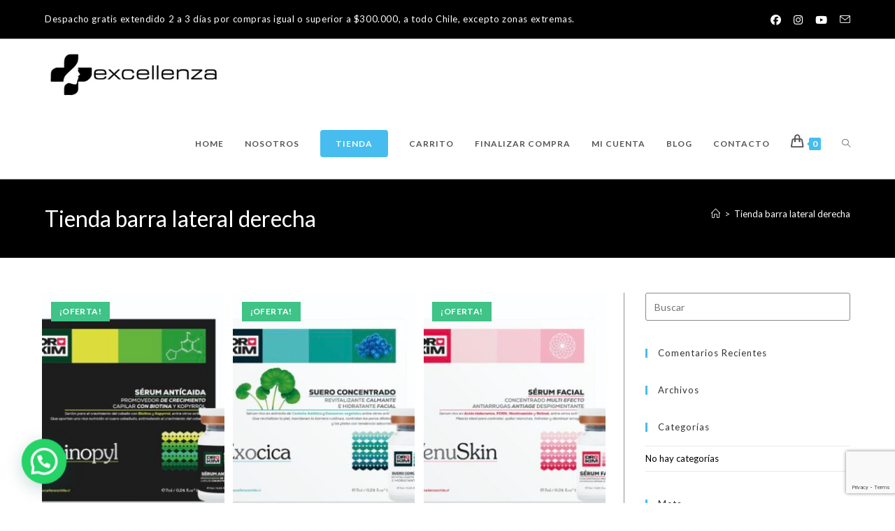

--- FILE ---
content_type: text/html; charset=UTF-8
request_url: https://www.excellenzachile.cl/tienda-barra-lateral-derecha/
body_size: 23273
content:
<!DOCTYPE html>
<html class="html" dir="ltr" lang="es" prefix="og: https://ogp.me/ns#">
<head>
	<meta charset="UTF-8">
	<link rel="profile" href="https://gmpg.org/xfn/11">

	<title>Tienda barra lateral derecha | Excellenzachile.cl</title>
	<style>img:is([sizes="auto" i], [sizes^="auto," i]) { contain-intrinsic-size: 3000px 1500px }</style>
	
		<!-- All in One SEO 4.8.2 - aioseo.com -->
	<meta name="robots" content="max-image-preview:large" />
	<link rel="canonical" href="https://www.excellenzachile.cl/tienda-barra-lateral-derecha/" />
	<meta name="generator" content="All in One SEO (AIOSEO) 4.8.2" />
		<meta property="og:locale" content="es_ES" />
		<meta property="og:site_name" content="Excellenzachile.cl | Santiago - Chile." />
		<meta property="og:type" content="article" />
		<meta property="og:title" content="Tienda barra lateral derecha | Excellenzachile.cl" />
		<meta property="og:url" content="https://www.excellenzachile.cl/tienda-barra-lateral-derecha/" />
		<meta property="og:image" content="https://www.excellenzachile.cl/wp-content/uploads/2021/03/cropped-LOGO-1.gif" />
		<meta property="og:image:secure_url" content="https://www.excellenzachile.cl/wp-content/uploads/2021/03/cropped-LOGO-1.gif" />
		<meta property="article:published_time" content="2016-04-09T14:26:48+00:00" />
		<meta property="article:modified_time" content="2019-08-27T03:34:06+00:00" />
		<meta name="twitter:card" content="summary" />
		<meta name="twitter:title" content="Tienda barra lateral derecha | Excellenzachile.cl" />
		<meta name="twitter:image" content="https://www.excellenzachile.cl/wp-content/uploads/2021/03/cropped-LOGO-1.gif" />
		<script type="application/ld+json" class="aioseo-schema">
			{"@context":"https:\/\/schema.org","@graph":[{"@type":"BreadcrumbList","@id":"https:\/\/www.excellenzachile.cl\/tienda-barra-lateral-derecha\/#breadcrumblist","itemListElement":[{"@type":"ListItem","@id":"https:\/\/www.excellenzachile.cl\/#listItem","position":1,"name":"Hogar","item":"https:\/\/www.excellenzachile.cl\/","nextItem":{"@type":"ListItem","@id":"https:\/\/www.excellenzachile.cl\/tienda-barra-lateral-derecha\/#listItem","name":"Tienda barra lateral derecha"}},{"@type":"ListItem","@id":"https:\/\/www.excellenzachile.cl\/tienda-barra-lateral-derecha\/#listItem","position":2,"name":"Tienda barra lateral derecha","previousItem":{"@type":"ListItem","@id":"https:\/\/www.excellenzachile.cl\/#listItem","name":"Hogar"}}]},{"@type":"Organization","@id":"https:\/\/www.excellenzachile.cl\/#organization","name":"Excellenzachile.cl","description":"Santiago - Chile.","url":"https:\/\/www.excellenzachile.cl\/","logo":{"@type":"ImageObject","url":"https:\/\/www.excellenzachile.cl\/wp-content\/uploads\/2021\/03\/cropped-LOGO-1.gif","@id":"https:\/\/www.excellenzachile.cl\/tienda-barra-lateral-derecha\/#organizationLogo","width":350,"height":96},"image":{"@id":"https:\/\/www.excellenzachile.cl\/tienda-barra-lateral-derecha\/#organizationLogo"}},{"@type":"WebPage","@id":"https:\/\/www.excellenzachile.cl\/tienda-barra-lateral-derecha\/#webpage","url":"https:\/\/www.excellenzachile.cl\/tienda-barra-lateral-derecha\/","name":"Tienda barra lateral derecha | Excellenzachile.cl","inLanguage":"es-ES","isPartOf":{"@id":"https:\/\/www.excellenzachile.cl\/#website"},"breadcrumb":{"@id":"https:\/\/www.excellenzachile.cl\/tienda-barra-lateral-derecha\/#breadcrumblist"},"datePublished":"2016-04-09T14:26:48-04:00","dateModified":"2019-08-27T03:34:06-04:00"},{"@type":"WebSite","@id":"https:\/\/www.excellenzachile.cl\/#website","url":"https:\/\/www.excellenzachile.cl\/","name":"Excellenzachile.cl","description":"Santiago - Chile.","inLanguage":"es-ES","publisher":{"@id":"https:\/\/www.excellenzachile.cl\/#organization"}}]}
		</script>
		<!-- All in One SEO -->

<meta name="viewport" content="width=device-width, initial-scale=1"><link rel='dns-prefetch' href='//fonts.googleapis.com' />
<link rel="alternate" type="application/rss+xml" title="Excellenzachile.cl &raquo; Feed" href="https://www.excellenzachile.cl/feed/" />
<link rel="alternate" type="application/rss+xml" title="Excellenzachile.cl &raquo; Feed de los comentarios" href="https://www.excellenzachile.cl/comments/feed/" />
<script>
window._wpemojiSettings = {"baseUrl":"https:\/\/s.w.org\/images\/core\/emoji\/16.0.1\/72x72\/","ext":".png","svgUrl":"https:\/\/s.w.org\/images\/core\/emoji\/16.0.1\/svg\/","svgExt":".svg","source":{"concatemoji":"https:\/\/www.excellenzachile.cl\/wp-includes\/js\/wp-emoji-release.min.js?ver=6.8.3"}};
/*! This file is auto-generated */
!function(s,n){var o,i,e;function c(e){try{var t={supportTests:e,timestamp:(new Date).valueOf()};sessionStorage.setItem(o,JSON.stringify(t))}catch(e){}}function p(e,t,n){e.clearRect(0,0,e.canvas.width,e.canvas.height),e.fillText(t,0,0);var t=new Uint32Array(e.getImageData(0,0,e.canvas.width,e.canvas.height).data),a=(e.clearRect(0,0,e.canvas.width,e.canvas.height),e.fillText(n,0,0),new Uint32Array(e.getImageData(0,0,e.canvas.width,e.canvas.height).data));return t.every(function(e,t){return e===a[t]})}function u(e,t){e.clearRect(0,0,e.canvas.width,e.canvas.height),e.fillText(t,0,0);for(var n=e.getImageData(16,16,1,1),a=0;a<n.data.length;a++)if(0!==n.data[a])return!1;return!0}function f(e,t,n,a){switch(t){case"flag":return n(e,"\ud83c\udff3\ufe0f\u200d\u26a7\ufe0f","\ud83c\udff3\ufe0f\u200b\u26a7\ufe0f")?!1:!n(e,"\ud83c\udde8\ud83c\uddf6","\ud83c\udde8\u200b\ud83c\uddf6")&&!n(e,"\ud83c\udff4\udb40\udc67\udb40\udc62\udb40\udc65\udb40\udc6e\udb40\udc67\udb40\udc7f","\ud83c\udff4\u200b\udb40\udc67\u200b\udb40\udc62\u200b\udb40\udc65\u200b\udb40\udc6e\u200b\udb40\udc67\u200b\udb40\udc7f");case"emoji":return!a(e,"\ud83e\udedf")}return!1}function g(e,t,n,a){var r="undefined"!=typeof WorkerGlobalScope&&self instanceof WorkerGlobalScope?new OffscreenCanvas(300,150):s.createElement("canvas"),o=r.getContext("2d",{willReadFrequently:!0}),i=(o.textBaseline="top",o.font="600 32px Arial",{});return e.forEach(function(e){i[e]=t(o,e,n,a)}),i}function t(e){var t=s.createElement("script");t.src=e,t.defer=!0,s.head.appendChild(t)}"undefined"!=typeof Promise&&(o="wpEmojiSettingsSupports",i=["flag","emoji"],n.supports={everything:!0,everythingExceptFlag:!0},e=new Promise(function(e){s.addEventListener("DOMContentLoaded",e,{once:!0})}),new Promise(function(t){var n=function(){try{var e=JSON.parse(sessionStorage.getItem(o));if("object"==typeof e&&"number"==typeof e.timestamp&&(new Date).valueOf()<e.timestamp+604800&&"object"==typeof e.supportTests)return e.supportTests}catch(e){}return null}();if(!n){if("undefined"!=typeof Worker&&"undefined"!=typeof OffscreenCanvas&&"undefined"!=typeof URL&&URL.createObjectURL&&"undefined"!=typeof Blob)try{var e="postMessage("+g.toString()+"("+[JSON.stringify(i),f.toString(),p.toString(),u.toString()].join(",")+"));",a=new Blob([e],{type:"text/javascript"}),r=new Worker(URL.createObjectURL(a),{name:"wpTestEmojiSupports"});return void(r.onmessage=function(e){c(n=e.data),r.terminate(),t(n)})}catch(e){}c(n=g(i,f,p,u))}t(n)}).then(function(e){for(var t in e)n.supports[t]=e[t],n.supports.everything=n.supports.everything&&n.supports[t],"flag"!==t&&(n.supports.everythingExceptFlag=n.supports.everythingExceptFlag&&n.supports[t]);n.supports.everythingExceptFlag=n.supports.everythingExceptFlag&&!n.supports.flag,n.DOMReady=!1,n.readyCallback=function(){n.DOMReady=!0}}).then(function(){return e}).then(function(){var e;n.supports.everything||(n.readyCallback(),(e=n.source||{}).concatemoji?t(e.concatemoji):e.wpemoji&&e.twemoji&&(t(e.twemoji),t(e.wpemoji)))}))}((window,document),window._wpemojiSettings);
</script>
<link rel='stylesheet' id='dashicons-css' href='https://www.excellenzachile.cl/wp-includes/css/dashicons.min.css?ver=6.8.3' media='all' />
<link rel='stylesheet' id='menu-icons-extra-css' href='https://www.excellenzachile.cl/wp-content/plugins/menu-icons/css/extra.min.css?ver=0.13.17' media='all' />
<style id='wp-emoji-styles-inline-css'>

	img.wp-smiley, img.emoji {
		display: inline !important;
		border: none !important;
		box-shadow: none !important;
		height: 1em !important;
		width: 1em !important;
		margin: 0 0.07em !important;
		vertical-align: -0.1em !important;
		background: none !important;
		padding: 0 !important;
	}
</style>
<link rel='stylesheet' id='wp-block-library-css' href='https://www.excellenzachile.cl/wp-includes/css/dist/block-library/style.min.css?ver=6.8.3' media='all' />
<style id='wp-block-library-theme-inline-css'>
.wp-block-audio :where(figcaption){color:#555;font-size:13px;text-align:center}.is-dark-theme .wp-block-audio :where(figcaption){color:#ffffffa6}.wp-block-audio{margin:0 0 1em}.wp-block-code{border:1px solid #ccc;border-radius:4px;font-family:Menlo,Consolas,monaco,monospace;padding:.8em 1em}.wp-block-embed :where(figcaption){color:#555;font-size:13px;text-align:center}.is-dark-theme .wp-block-embed :where(figcaption){color:#ffffffa6}.wp-block-embed{margin:0 0 1em}.blocks-gallery-caption{color:#555;font-size:13px;text-align:center}.is-dark-theme .blocks-gallery-caption{color:#ffffffa6}:root :where(.wp-block-image figcaption){color:#555;font-size:13px;text-align:center}.is-dark-theme :root :where(.wp-block-image figcaption){color:#ffffffa6}.wp-block-image{margin:0 0 1em}.wp-block-pullquote{border-bottom:4px solid;border-top:4px solid;color:currentColor;margin-bottom:1.75em}.wp-block-pullquote cite,.wp-block-pullquote footer,.wp-block-pullquote__citation{color:currentColor;font-size:.8125em;font-style:normal;text-transform:uppercase}.wp-block-quote{border-left:.25em solid;margin:0 0 1.75em;padding-left:1em}.wp-block-quote cite,.wp-block-quote footer{color:currentColor;font-size:.8125em;font-style:normal;position:relative}.wp-block-quote:where(.has-text-align-right){border-left:none;border-right:.25em solid;padding-left:0;padding-right:1em}.wp-block-quote:where(.has-text-align-center){border:none;padding-left:0}.wp-block-quote.is-large,.wp-block-quote.is-style-large,.wp-block-quote:where(.is-style-plain){border:none}.wp-block-search .wp-block-search__label{font-weight:700}.wp-block-search__button{border:1px solid #ccc;padding:.375em .625em}:where(.wp-block-group.has-background){padding:1.25em 2.375em}.wp-block-separator.has-css-opacity{opacity:.4}.wp-block-separator{border:none;border-bottom:2px solid;margin-left:auto;margin-right:auto}.wp-block-separator.has-alpha-channel-opacity{opacity:1}.wp-block-separator:not(.is-style-wide):not(.is-style-dots){width:100px}.wp-block-separator.has-background:not(.is-style-dots){border-bottom:none;height:1px}.wp-block-separator.has-background:not(.is-style-wide):not(.is-style-dots){height:2px}.wp-block-table{margin:0 0 1em}.wp-block-table td,.wp-block-table th{word-break:normal}.wp-block-table :where(figcaption){color:#555;font-size:13px;text-align:center}.is-dark-theme .wp-block-table :where(figcaption){color:#ffffffa6}.wp-block-video :where(figcaption){color:#555;font-size:13px;text-align:center}.is-dark-theme .wp-block-video :where(figcaption){color:#ffffffa6}.wp-block-video{margin:0 0 1em}:root :where(.wp-block-template-part.has-background){margin-bottom:0;margin-top:0;padding:1.25em 2.375em}
</style>
<style id='classic-theme-styles-inline-css'>
/*! This file is auto-generated */
.wp-block-button__link{color:#fff;background-color:#32373c;border-radius:9999px;box-shadow:none;text-decoration:none;padding:calc(.667em + 2px) calc(1.333em + 2px);font-size:1.125em}.wp-block-file__button{background:#32373c;color:#fff;text-decoration:none}
</style>
<style id='joinchat-button-style-inline-css'>
.wp-block-joinchat-button{border:none!important;text-align:center}.wp-block-joinchat-button figure{display:table;margin:0 auto;padding:0}.wp-block-joinchat-button figcaption{font:normal normal 400 .6em/2em var(--wp--preset--font-family--system-font,sans-serif);margin:0;padding:0}.wp-block-joinchat-button .joinchat-button__qr{background-color:#fff;border:6px solid #25d366;border-radius:30px;box-sizing:content-box;display:block;height:200px;margin:auto;overflow:hidden;padding:10px;width:200px}.wp-block-joinchat-button .joinchat-button__qr canvas,.wp-block-joinchat-button .joinchat-button__qr img{display:block;margin:auto}.wp-block-joinchat-button .joinchat-button__link{align-items:center;background-color:#25d366;border:6px solid #25d366;border-radius:30px;display:inline-flex;flex-flow:row nowrap;justify-content:center;line-height:1.25em;margin:0 auto;text-decoration:none}.wp-block-joinchat-button .joinchat-button__link:before{background:transparent var(--joinchat-ico) no-repeat center;background-size:100%;content:"";display:block;height:1.5em;margin:-.75em .75em -.75em 0;width:1.5em}.wp-block-joinchat-button figure+.joinchat-button__link{margin-top:10px}@media (orientation:landscape)and (min-height:481px),(orientation:portrait)and (min-width:481px){.wp-block-joinchat-button.joinchat-button--qr-only figure+.joinchat-button__link{display:none}}@media (max-width:480px),(orientation:landscape)and (max-height:480px){.wp-block-joinchat-button figure{display:none}}

</style>
<style id='global-styles-inline-css'>
:root{--wp--preset--aspect-ratio--square: 1;--wp--preset--aspect-ratio--4-3: 4/3;--wp--preset--aspect-ratio--3-4: 3/4;--wp--preset--aspect-ratio--3-2: 3/2;--wp--preset--aspect-ratio--2-3: 2/3;--wp--preset--aspect-ratio--16-9: 16/9;--wp--preset--aspect-ratio--9-16: 9/16;--wp--preset--color--black: #000000;--wp--preset--color--cyan-bluish-gray: #abb8c3;--wp--preset--color--white: #ffffff;--wp--preset--color--pale-pink: #f78da7;--wp--preset--color--vivid-red: #cf2e2e;--wp--preset--color--luminous-vivid-orange: #ff6900;--wp--preset--color--luminous-vivid-amber: #fcb900;--wp--preset--color--light-green-cyan: #7bdcb5;--wp--preset--color--vivid-green-cyan: #00d084;--wp--preset--color--pale-cyan-blue: #8ed1fc;--wp--preset--color--vivid-cyan-blue: #0693e3;--wp--preset--color--vivid-purple: #9b51e0;--wp--preset--gradient--vivid-cyan-blue-to-vivid-purple: linear-gradient(135deg,rgba(6,147,227,1) 0%,rgb(155,81,224) 100%);--wp--preset--gradient--light-green-cyan-to-vivid-green-cyan: linear-gradient(135deg,rgb(122,220,180) 0%,rgb(0,208,130) 100%);--wp--preset--gradient--luminous-vivid-amber-to-luminous-vivid-orange: linear-gradient(135deg,rgba(252,185,0,1) 0%,rgba(255,105,0,1) 100%);--wp--preset--gradient--luminous-vivid-orange-to-vivid-red: linear-gradient(135deg,rgba(255,105,0,1) 0%,rgb(207,46,46) 100%);--wp--preset--gradient--very-light-gray-to-cyan-bluish-gray: linear-gradient(135deg,rgb(238,238,238) 0%,rgb(169,184,195) 100%);--wp--preset--gradient--cool-to-warm-spectrum: linear-gradient(135deg,rgb(74,234,220) 0%,rgb(151,120,209) 20%,rgb(207,42,186) 40%,rgb(238,44,130) 60%,rgb(251,105,98) 80%,rgb(254,248,76) 100%);--wp--preset--gradient--blush-light-purple: linear-gradient(135deg,rgb(255,206,236) 0%,rgb(152,150,240) 100%);--wp--preset--gradient--blush-bordeaux: linear-gradient(135deg,rgb(254,205,165) 0%,rgb(254,45,45) 50%,rgb(107,0,62) 100%);--wp--preset--gradient--luminous-dusk: linear-gradient(135deg,rgb(255,203,112) 0%,rgb(199,81,192) 50%,rgb(65,88,208) 100%);--wp--preset--gradient--pale-ocean: linear-gradient(135deg,rgb(255,245,203) 0%,rgb(182,227,212) 50%,rgb(51,167,181) 100%);--wp--preset--gradient--electric-grass: linear-gradient(135deg,rgb(202,248,128) 0%,rgb(113,206,126) 100%);--wp--preset--gradient--midnight: linear-gradient(135deg,rgb(2,3,129) 0%,rgb(40,116,252) 100%);--wp--preset--font-size--small: 13px;--wp--preset--font-size--medium: 20px;--wp--preset--font-size--large: 36px;--wp--preset--font-size--x-large: 42px;--wp--preset--spacing--20: 0.44rem;--wp--preset--spacing--30: 0.67rem;--wp--preset--spacing--40: 1rem;--wp--preset--spacing--50: 1.5rem;--wp--preset--spacing--60: 2.25rem;--wp--preset--spacing--70: 3.38rem;--wp--preset--spacing--80: 5.06rem;--wp--preset--shadow--natural: 6px 6px 9px rgba(0, 0, 0, 0.2);--wp--preset--shadow--deep: 12px 12px 50px rgba(0, 0, 0, 0.4);--wp--preset--shadow--sharp: 6px 6px 0px rgba(0, 0, 0, 0.2);--wp--preset--shadow--outlined: 6px 6px 0px -3px rgba(255, 255, 255, 1), 6px 6px rgba(0, 0, 0, 1);--wp--preset--shadow--crisp: 6px 6px 0px rgba(0, 0, 0, 1);}:where(.is-layout-flex){gap: 0.5em;}:where(.is-layout-grid){gap: 0.5em;}body .is-layout-flex{display: flex;}.is-layout-flex{flex-wrap: wrap;align-items: center;}.is-layout-flex > :is(*, div){margin: 0;}body .is-layout-grid{display: grid;}.is-layout-grid > :is(*, div){margin: 0;}:where(.wp-block-columns.is-layout-flex){gap: 2em;}:where(.wp-block-columns.is-layout-grid){gap: 2em;}:where(.wp-block-post-template.is-layout-flex){gap: 1.25em;}:where(.wp-block-post-template.is-layout-grid){gap: 1.25em;}.has-black-color{color: var(--wp--preset--color--black) !important;}.has-cyan-bluish-gray-color{color: var(--wp--preset--color--cyan-bluish-gray) !important;}.has-white-color{color: var(--wp--preset--color--white) !important;}.has-pale-pink-color{color: var(--wp--preset--color--pale-pink) !important;}.has-vivid-red-color{color: var(--wp--preset--color--vivid-red) !important;}.has-luminous-vivid-orange-color{color: var(--wp--preset--color--luminous-vivid-orange) !important;}.has-luminous-vivid-amber-color{color: var(--wp--preset--color--luminous-vivid-amber) !important;}.has-light-green-cyan-color{color: var(--wp--preset--color--light-green-cyan) !important;}.has-vivid-green-cyan-color{color: var(--wp--preset--color--vivid-green-cyan) !important;}.has-pale-cyan-blue-color{color: var(--wp--preset--color--pale-cyan-blue) !important;}.has-vivid-cyan-blue-color{color: var(--wp--preset--color--vivid-cyan-blue) !important;}.has-vivid-purple-color{color: var(--wp--preset--color--vivid-purple) !important;}.has-black-background-color{background-color: var(--wp--preset--color--black) !important;}.has-cyan-bluish-gray-background-color{background-color: var(--wp--preset--color--cyan-bluish-gray) !important;}.has-white-background-color{background-color: var(--wp--preset--color--white) !important;}.has-pale-pink-background-color{background-color: var(--wp--preset--color--pale-pink) !important;}.has-vivid-red-background-color{background-color: var(--wp--preset--color--vivid-red) !important;}.has-luminous-vivid-orange-background-color{background-color: var(--wp--preset--color--luminous-vivid-orange) !important;}.has-luminous-vivid-amber-background-color{background-color: var(--wp--preset--color--luminous-vivid-amber) !important;}.has-light-green-cyan-background-color{background-color: var(--wp--preset--color--light-green-cyan) !important;}.has-vivid-green-cyan-background-color{background-color: var(--wp--preset--color--vivid-green-cyan) !important;}.has-pale-cyan-blue-background-color{background-color: var(--wp--preset--color--pale-cyan-blue) !important;}.has-vivid-cyan-blue-background-color{background-color: var(--wp--preset--color--vivid-cyan-blue) !important;}.has-vivid-purple-background-color{background-color: var(--wp--preset--color--vivid-purple) !important;}.has-black-border-color{border-color: var(--wp--preset--color--black) !important;}.has-cyan-bluish-gray-border-color{border-color: var(--wp--preset--color--cyan-bluish-gray) !important;}.has-white-border-color{border-color: var(--wp--preset--color--white) !important;}.has-pale-pink-border-color{border-color: var(--wp--preset--color--pale-pink) !important;}.has-vivid-red-border-color{border-color: var(--wp--preset--color--vivid-red) !important;}.has-luminous-vivid-orange-border-color{border-color: var(--wp--preset--color--luminous-vivid-orange) !important;}.has-luminous-vivid-amber-border-color{border-color: var(--wp--preset--color--luminous-vivid-amber) !important;}.has-light-green-cyan-border-color{border-color: var(--wp--preset--color--light-green-cyan) !important;}.has-vivid-green-cyan-border-color{border-color: var(--wp--preset--color--vivid-green-cyan) !important;}.has-pale-cyan-blue-border-color{border-color: var(--wp--preset--color--pale-cyan-blue) !important;}.has-vivid-cyan-blue-border-color{border-color: var(--wp--preset--color--vivid-cyan-blue) !important;}.has-vivid-purple-border-color{border-color: var(--wp--preset--color--vivid-purple) !important;}.has-vivid-cyan-blue-to-vivid-purple-gradient-background{background: var(--wp--preset--gradient--vivid-cyan-blue-to-vivid-purple) !important;}.has-light-green-cyan-to-vivid-green-cyan-gradient-background{background: var(--wp--preset--gradient--light-green-cyan-to-vivid-green-cyan) !important;}.has-luminous-vivid-amber-to-luminous-vivid-orange-gradient-background{background: var(--wp--preset--gradient--luminous-vivid-amber-to-luminous-vivid-orange) !important;}.has-luminous-vivid-orange-to-vivid-red-gradient-background{background: var(--wp--preset--gradient--luminous-vivid-orange-to-vivid-red) !important;}.has-very-light-gray-to-cyan-bluish-gray-gradient-background{background: var(--wp--preset--gradient--very-light-gray-to-cyan-bluish-gray) !important;}.has-cool-to-warm-spectrum-gradient-background{background: var(--wp--preset--gradient--cool-to-warm-spectrum) !important;}.has-blush-light-purple-gradient-background{background: var(--wp--preset--gradient--blush-light-purple) !important;}.has-blush-bordeaux-gradient-background{background: var(--wp--preset--gradient--blush-bordeaux) !important;}.has-luminous-dusk-gradient-background{background: var(--wp--preset--gradient--luminous-dusk) !important;}.has-pale-ocean-gradient-background{background: var(--wp--preset--gradient--pale-ocean) !important;}.has-electric-grass-gradient-background{background: var(--wp--preset--gradient--electric-grass) !important;}.has-midnight-gradient-background{background: var(--wp--preset--gradient--midnight) !important;}.has-small-font-size{font-size: var(--wp--preset--font-size--small) !important;}.has-medium-font-size{font-size: var(--wp--preset--font-size--medium) !important;}.has-large-font-size{font-size: var(--wp--preset--font-size--large) !important;}.has-x-large-font-size{font-size: var(--wp--preset--font-size--x-large) !important;}
:where(.wp-block-post-template.is-layout-flex){gap: 1.25em;}:where(.wp-block-post-template.is-layout-grid){gap: 1.25em;}
:where(.wp-block-columns.is-layout-flex){gap: 2em;}:where(.wp-block-columns.is-layout-grid){gap: 2em;}
:root :where(.wp-block-pullquote){font-size: 1.5em;line-height: 1.6;}
</style>
<link rel='stylesheet' id='contact-form-7-css' href='https://www.excellenzachile.cl/wp-content/plugins/contact-form-7/includes/css/styles.css?ver=6.0.6' media='all' />
<style id='woocommerce-inline-inline-css'>
.woocommerce form .form-row .required { visibility: visible; }
</style>
<link rel='stylesheet' id='brands-styles-css' href='https://www.excellenzachile.cl/wp-content/plugins/woocommerce/assets/css/brands.css?ver=9.8.6' media='all' />
<link rel='stylesheet' id='oceanwp-woo-mini-cart-css' href='https://www.excellenzachile.cl/wp-content/themes/oceanwp/assets/css/woo/woo-mini-cart.min.css?ver=6.8.3' media='all' />
<link rel='stylesheet' id='font-awesome-css' href='https://www.excellenzachile.cl/wp-content/themes/oceanwp/assets/fonts/fontawesome/css/all.min.css?ver=6.7.2' media='all' />
<link rel='stylesheet' id='simple-line-icons-css' href='https://www.excellenzachile.cl/wp-content/themes/oceanwp/assets/css/third/simple-line-icons.min.css?ver=2.4.0' media='all' />
<link rel='stylesheet' id='oceanwp-style-css' href='https://www.excellenzachile.cl/wp-content/themes/oceanwp/assets/css/style.min.css?ver=4.0.9' media='all' />
<style id='oceanwp-style-inline-css'>
div.wpforms-container-full .wpforms-form input[type=submit]:hover,
			div.wpforms-container-full .wpforms-form input[type=submit]:focus,
			div.wpforms-container-full .wpforms-form input[type=submit]:active,
			div.wpforms-container-full .wpforms-form button[type=submit]:hover,
			div.wpforms-container-full .wpforms-form button[type=submit]:focus,
			div.wpforms-container-full .wpforms-form button[type=submit]:active,
			div.wpforms-container-full .wpforms-form .wpforms-page-button:hover,
			div.wpforms-container-full .wpforms-form .wpforms-page-button:active,
			div.wpforms-container-full .wpforms-form .wpforms-page-button:focus {
				border: none;
			}
</style>
<link rel='stylesheet' id='oceanwp-hamburgers-css' href='https://www.excellenzachile.cl/wp-content/themes/oceanwp/assets/css/third/hamburgers/hamburgers.min.css?ver=4.0.9' media='all' />
<link rel='stylesheet' id='oceanwp-collapse-css' href='https://www.excellenzachile.cl/wp-content/themes/oceanwp/assets/css/third/hamburgers/types/collapse.css?ver=4.0.9' media='all' />
<link rel='stylesheet' id='oceanwp-google-font-lato-css' href='//fonts.googleapis.com/css?family=Lato%3A100%2C200%2C300%2C400%2C500%2C600%2C700%2C800%2C900%2C100i%2C200i%2C300i%2C400i%2C500i%2C600i%2C700i%2C800i%2C900i&#038;subset=latin&#038;display=swap&#038;ver=6.8.3' media='all' />
<link rel='stylesheet' id='oceanwp-woocommerce-css' href='https://www.excellenzachile.cl/wp-content/themes/oceanwp/assets/css/woo/woocommerce.min.css?ver=6.8.3' media='all' />
<link rel='stylesheet' id='oceanwp-woo-star-font-css' href='https://www.excellenzachile.cl/wp-content/themes/oceanwp/assets/css/woo/woo-star-font.min.css?ver=6.8.3' media='all' />
<link rel='stylesheet' id='oceanwp-woo-quick-view-css' href='https://www.excellenzachile.cl/wp-content/themes/oceanwp/assets/css/woo/woo-quick-view.min.css?ver=6.8.3' media='all' />
<link rel='stylesheet' id='oe-widgets-style-css' href='https://www.excellenzachile.cl/wp-content/plugins/ocean-extra/assets/css/widgets.css?ver=6.8.3' media='all' />
<link rel='stylesheet' id='ops-product-share-style-css' href='https://www.excellenzachile.cl/wp-content/plugins/ocean-product-sharing/assets/css/style.min.css?ver=6.8.3' media='all' />
<link rel='stylesheet' id='oss-social-share-style-css' href='https://www.excellenzachile.cl/wp-content/plugins/ocean-social-sharing/assets/css/style.min.css?ver=6.8.3' media='all' />
<link rel='stylesheet' id='call-now-button-modern-style-css' href='https://www.excellenzachile.cl/wp-content/plugins/call-now-button/resources/style/modern.css?ver=1.5.0' media='all' />
<script type="text/template" id="tmpl-variation-template">
	<div class="woocommerce-variation-description">{{{ data.variation.variation_description }}}</div>
	<div class="woocommerce-variation-price">{{{ data.variation.price_html }}}</div>
	<div class="woocommerce-variation-availability">{{{ data.variation.availability_html }}}</div>
</script>
<script type="text/template" id="tmpl-unavailable-variation-template">
	<p role="alert">Lo siento, este producto no está disponible. Por favor, elige otra combinación.</p>
</script>
<script src="https://www.excellenzachile.cl/wp-includes/js/jquery/jquery.min.js?ver=3.7.1" id="jquery-core-js"></script>
<script src="https://www.excellenzachile.cl/wp-includes/js/jquery/jquery-migrate.min.js?ver=3.4.1" id="jquery-migrate-js"></script>
<script src="https://www.excellenzachile.cl/wp-content/plugins/woocommerce/assets/js/jquery-blockui/jquery.blockUI.min.js?ver=2.7.0-wc.9.8.6" id="jquery-blockui-js" defer data-wp-strategy="defer"></script>
<script id="wc-add-to-cart-js-extra">
var wc_add_to_cart_params = {"ajax_url":"\/wp-admin\/admin-ajax.php","wc_ajax_url":"\/?wc-ajax=%%endpoint%%","i18n_view_cart":"Ver carrito","cart_url":"https:\/\/www.excellenzachile.cl\/carrito\/","is_cart":"","cart_redirect_after_add":"no"};
</script>
<script src="https://www.excellenzachile.cl/wp-content/plugins/woocommerce/assets/js/frontend/add-to-cart.min.js?ver=9.8.6" id="wc-add-to-cart-js" defer data-wp-strategy="defer"></script>
<script src="https://www.excellenzachile.cl/wp-content/plugins/woocommerce/assets/js/js-cookie/js.cookie.min.js?ver=2.1.4-wc.9.8.6" id="js-cookie-js" defer data-wp-strategy="defer"></script>
<script id="woocommerce-js-extra">
var woocommerce_params = {"ajax_url":"\/wp-admin\/admin-ajax.php","wc_ajax_url":"\/?wc-ajax=%%endpoint%%","i18n_password_show":"Mostrar contrase\u00f1a","i18n_password_hide":"Ocultar contrase\u00f1a"};
</script>
<script src="https://www.excellenzachile.cl/wp-content/plugins/woocommerce/assets/js/frontend/woocommerce.min.js?ver=9.8.6" id="woocommerce-js" defer data-wp-strategy="defer"></script>
<script src="https://www.excellenzachile.cl/wp-includes/js/underscore.min.js?ver=1.13.7" id="underscore-js"></script>
<script id="wp-util-js-extra">
var _wpUtilSettings = {"ajax":{"url":"\/wp-admin\/admin-ajax.php"}};
</script>
<script src="https://www.excellenzachile.cl/wp-includes/js/wp-util.min.js?ver=6.8.3" id="wp-util-js"></script>
<script id="wc-add-to-cart-variation-js-extra">
var wc_add_to_cart_variation_params = {"wc_ajax_url":"\/?wc-ajax=%%endpoint%%","i18n_no_matching_variations_text":"Lo siento, no hay productos que igualen tu selecci\u00f3n. Por favor, escoge una combinaci\u00f3n diferente.","i18n_make_a_selection_text":"Elige las opciones del producto antes de a\u00f1adir este producto a tu carrito.","i18n_unavailable_text":"Lo siento, este producto no est\u00e1 disponible. Por favor, elige otra combinaci\u00f3n.","i18n_reset_alert_text":"Se ha restablecido tu selecci\u00f3n. Por favor, elige alguna opci\u00f3n del producto antes de poder a\u00f1adir este producto a tu carrito."};
</script>
<script src="https://www.excellenzachile.cl/wp-content/plugins/woocommerce/assets/js/frontend/add-to-cart-variation.min.js?ver=9.8.6" id="wc-add-to-cart-variation-js" defer data-wp-strategy="defer"></script>
<script src="https://www.excellenzachile.cl/wp-content/plugins/woocommerce/assets/js/flexslider/jquery.flexslider.min.js?ver=2.7.2-wc.9.8.6" id="flexslider-js" defer data-wp-strategy="defer"></script>
<script id="wc-cart-fragments-js-extra">
var wc_cart_fragments_params = {"ajax_url":"\/wp-admin\/admin-ajax.php","wc_ajax_url":"\/?wc-ajax=%%endpoint%%","cart_hash_key":"wc_cart_hash_895ea2f02181d2e64d296c3123d34aec","fragment_name":"wc_fragments_895ea2f02181d2e64d296c3123d34aec","request_timeout":"5000"};
</script>
<script src="https://www.excellenzachile.cl/wp-content/plugins/woocommerce/assets/js/frontend/cart-fragments.min.js?ver=9.8.6" id="wc-cart-fragments-js" defer data-wp-strategy="defer"></script>
<link rel="https://api.w.org/" href="https://www.excellenzachile.cl/wp-json/" /><link rel="alternate" title="JSON" type="application/json" href="https://www.excellenzachile.cl/wp-json/wp/v2/pages/1696" /><link rel="EditURI" type="application/rsd+xml" title="RSD" href="https://www.excellenzachile.cl/xmlrpc.php?rsd" />
<meta name="generator" content="WordPress 6.8.3" />
<meta name="generator" content="WooCommerce 9.8.6" />
<link rel='shortlink' href='https://www.excellenzachile.cl/?p=1696' />
<link rel="alternate" title="oEmbed (JSON)" type="application/json+oembed" href="https://www.excellenzachile.cl/wp-json/oembed/1.0/embed?url=https%3A%2F%2Fwww.excellenzachile.cl%2Ftienda-barra-lateral-derecha%2F" />
<link rel="alternate" title="oEmbed (XML)" type="text/xml+oembed" href="https://www.excellenzachile.cl/wp-json/oembed/1.0/embed?url=https%3A%2F%2Fwww.excellenzachile.cl%2Ftienda-barra-lateral-derecha%2F&#038;format=xml" />
<!-- Analytics by WP Statistics - https://wp-statistics.com -->
	<noscript><style>.woocommerce-product-gallery{ opacity: 1 !important; }</style></noscript>
	<meta name="generator" content="Elementor 3.29.0; features: additional_custom_breakpoints, e_local_google_fonts; settings: css_print_method-external, google_font-enabled, font_display-auto">
<style>.recentcomments a{display:inline !important;padding:0 !important;margin:0 !important;}</style>			<style>
				.e-con.e-parent:nth-of-type(n+4):not(.e-lazyloaded):not(.e-no-lazyload),
				.e-con.e-parent:nth-of-type(n+4):not(.e-lazyloaded):not(.e-no-lazyload) * {
					background-image: none !important;
				}
				@media screen and (max-height: 1024px) {
					.e-con.e-parent:nth-of-type(n+3):not(.e-lazyloaded):not(.e-no-lazyload),
					.e-con.e-parent:nth-of-type(n+3):not(.e-lazyloaded):not(.e-no-lazyload) * {
						background-image: none !important;
					}
				}
				@media screen and (max-height: 640px) {
					.e-con.e-parent:nth-of-type(n+2):not(.e-lazyloaded):not(.e-no-lazyload),
					.e-con.e-parent:nth-of-type(n+2):not(.e-lazyloaded):not(.e-no-lazyload) * {
						background-image: none !important;
					}
				}
			</style>
			<link rel="icon" href="https://www.excellenzachile.cl/wp-content/uploads/2021/03/cropped-FAVICON-32x32.gif" sizes="32x32" />
<link rel="icon" href="https://www.excellenzachile.cl/wp-content/uploads/2021/03/cropped-FAVICON-192x192.gif" sizes="192x192" />
<link rel="apple-touch-icon" href="https://www.excellenzachile.cl/wp-content/uploads/2021/03/cropped-FAVICON-180x180.gif" />
<meta name="msapplication-TileImage" content="https://www.excellenzachile.cl/wp-content/uploads/2021/03/cropped-FAVICON-270x270.gif" />
		<style id="wp-custom-css">
			/* Hero Title */.elementor-element.hero-title .elementor-widget-container{display:inline-block}/* Footer Callout */.store-callout .icon-box-icon,.store-callout .icon-box-heading{display:table-cell;vertical-align:middle}.store-callout .icon-box-icon{height:1em;width:1em;line-height:1em}.store-callout .icon-box-icon i{color:#5b4f4f;font-size:34px;margin-right:15px}.store-callout .icon-box-heading{font-size:15px;font-weight:400;margin:0;color:#ffffff;letter-spacing:1px;text-transform:capitalize}@media screen and (max-width:767px){.store-callout .icon-box-icon{display:none}.store-callout .icon-box-heading{display:block;text-align:center}}/* Footer Borders */#footer-widgets .contact-info-widget i,#footer-widgets .oceanwp-recent-posts li,#footer-widgets .social-widget li a,#footer-widgets .woocommerce ul.product_list_widget li{border-color:rgba(255,255,255,0.2)}/* Footer Products */#footer-widgets .price del,#footer-widgets del .amount{color:#ddd}/* Footer Tags */#footer-widgets .tagcloud a{background-color:rgba(255,255,255,0.1);border-color:rgba(255,255,255,0.1)}#footer-widgets .tagcloud a:hover{background-color:rgba(255,255,255,0.2);color:#fff;border-color:rgba(255,255,255,0.2)}		</style>
		<!-- OceanWP CSS -->
<style type="text/css">
/* Colors */.woocommerce-MyAccount-navigation ul li a:before,.woocommerce-checkout .woocommerce-info a,.woocommerce-checkout #payment ul.payment_methods .wc_payment_method>input[type=radio]:first-child:checked+label:before,.woocommerce-checkout #payment .payment_method_paypal .about_paypal,.woocommerce ul.products li.product li.category a:hover,.woocommerce ul.products li.product .button:hover,.woocommerce ul.products li.product .product-inner .added_to_cart:hover,.product_meta .posted_in a:hover,.product_meta .tagged_as a:hover,.woocommerce div.product .woocommerce-tabs ul.tabs li a:hover,.woocommerce div.product .woocommerce-tabs ul.tabs li.active a,.woocommerce .oceanwp-grid-list a.active,.woocommerce .oceanwp-grid-list a:hover,.woocommerce .oceanwp-off-canvas-filter:hover,.widget_shopping_cart ul.cart_list li .owp-grid-wrap .owp-grid a.remove:hover,.widget_product_categories li a:hover ~ .count,.widget_layered_nav li a:hover ~ .count,.woocommerce ul.products li.product:not(.product-category) .woo-entry-buttons li a:hover,a:hover,a.light:hover,.theme-heading .text::before,.theme-heading .text::after,#top-bar-content >a:hover,#top-bar-social li.oceanwp-email a:hover,#site-navigation-wrap .dropdown-menu >li >a:hover,#site-header.medium-header #medium-searchform button:hover,.oceanwp-mobile-menu-icon a:hover,.blog-entry.post .blog-entry-header .entry-title a:hover,.blog-entry.post .blog-entry-readmore a:hover,.blog-entry.thumbnail-entry .blog-entry-category a,ul.meta li a:hover,.dropcap,.single nav.post-navigation .nav-links .title,body .related-post-title a:hover,body #wp-calendar caption,body .contact-info-widget.default i,body .contact-info-widget.big-icons i,body .custom-links-widget .oceanwp-custom-links li a:hover,body .custom-links-widget .oceanwp-custom-links li a:hover:before,body .posts-thumbnails-widget li a:hover,body .social-widget li.oceanwp-email a:hover,.comment-author .comment-meta .comment-reply-link,#respond #cancel-comment-reply-link:hover,#footer-widgets .footer-box a:hover,#footer-bottom a:hover,#footer-bottom #footer-bottom-menu a:hover,.sidr a:hover,.sidr-class-dropdown-toggle:hover,.sidr-class-menu-item-has-children.active >a,.sidr-class-menu-item-has-children.active >a >.sidr-class-dropdown-toggle,input[type=checkbox]:checked:before{color:#47bdef}.woocommerce .oceanwp-grid-list a.active .owp-icon use,.woocommerce .oceanwp-grid-list a:hover .owp-icon use,.single nav.post-navigation .nav-links .title .owp-icon use,.blog-entry.post .blog-entry-readmore a:hover .owp-icon use,body .contact-info-widget.default .owp-icon use,body .contact-info-widget.big-icons .owp-icon use{stroke:#47bdef}.woocommerce div.product div.images .open-image,.wcmenucart-details.count,.woocommerce-message a,.woocommerce-error a,.woocommerce-info a,.woocommerce .widget_price_filter .ui-slider .ui-slider-handle,.woocommerce .widget_price_filter .ui-slider .ui-slider-range,.owp-product-nav li a.owp-nav-link:hover,.woocommerce div.product.owp-tabs-layout-vertical .woocommerce-tabs ul.tabs li a:after,.woocommerce .widget_product_categories li.current-cat >a ~ .count,.woocommerce .widget_product_categories li.current-cat >a:before,.woocommerce .widget_layered_nav li.chosen a ~ .count,.woocommerce .widget_layered_nav li.chosen a:before,#owp-checkout-timeline .active .timeline-wrapper,.bag-style:hover .wcmenucart-cart-icon .wcmenucart-count,.show-cart .wcmenucart-cart-icon .wcmenucart-count,.woocommerce ul.products li.product:not(.product-category) .image-wrap .button,input[type="button"],input[type="reset"],input[type="submit"],button[type="submit"],.button,#site-navigation-wrap .dropdown-menu >li.btn >a >span,.thumbnail:hover i,.thumbnail:hover .link-post-svg-icon,.post-quote-content,.omw-modal .omw-close-modal,body .contact-info-widget.big-icons li:hover i,body .contact-info-widget.big-icons li:hover .owp-icon,body div.wpforms-container-full .wpforms-form input[type=submit],body div.wpforms-container-full .wpforms-form button[type=submit],body div.wpforms-container-full .wpforms-form .wpforms-page-button,.woocommerce-cart .wp-element-button,.woocommerce-checkout .wp-element-button,.wp-block-button__link{background-color:#47bdef}.current-shop-items-dropdown{border-top-color:#47bdef}.woocommerce div.product .woocommerce-tabs ul.tabs li.active a{border-bottom-color:#47bdef}.wcmenucart-details.count:before{border-color:#47bdef}.woocommerce ul.products li.product .button:hover{border-color:#47bdef}.woocommerce ul.products li.product .product-inner .added_to_cart:hover{border-color:#47bdef}.woocommerce div.product .woocommerce-tabs ul.tabs li.active a{border-color:#47bdef}.woocommerce .oceanwp-grid-list a.active{border-color:#47bdef}.woocommerce .oceanwp-grid-list a:hover{border-color:#47bdef}.woocommerce .oceanwp-off-canvas-filter:hover{border-color:#47bdef}.owp-product-nav li a.owp-nav-link:hover{border-color:#47bdef}.widget_shopping_cart_content .buttons .button:first-child:hover{border-color:#47bdef}.widget_shopping_cart ul.cart_list li .owp-grid-wrap .owp-grid a.remove:hover{border-color:#47bdef}.widget_product_categories li a:hover ~ .count{border-color:#47bdef}.woocommerce .widget_product_categories li.current-cat >a ~ .count{border-color:#47bdef}.woocommerce .widget_product_categories li.current-cat >a:before{border-color:#47bdef}.widget_layered_nav li a:hover ~ .count{border-color:#47bdef}.woocommerce .widget_layered_nav li.chosen a ~ .count{border-color:#47bdef}.woocommerce .widget_layered_nav li.chosen a:before{border-color:#47bdef}#owp-checkout-timeline.arrow .active .timeline-wrapper:before{border-top-color:#47bdef;border-bottom-color:#47bdef}#owp-checkout-timeline.arrow .active .timeline-wrapper:after{border-left-color:#47bdef;border-right-color:#47bdef}.bag-style:hover .wcmenucart-cart-icon .wcmenucart-count{border-color:#47bdef}.bag-style:hover .wcmenucart-cart-icon .wcmenucart-count:after{border-color:#47bdef}.show-cart .wcmenucart-cart-icon .wcmenucart-count{border-color:#47bdef}.show-cart .wcmenucart-cart-icon .wcmenucart-count:after{border-color:#47bdef}.woocommerce ul.products li.product:not(.product-category) .woo-product-gallery .active a{border-color:#47bdef}.woocommerce ul.products li.product:not(.product-category) .woo-product-gallery a:hover{border-color:#47bdef}.widget-title{border-color:#47bdef}blockquote{border-color:#47bdef}.wp-block-quote{border-color:#47bdef}#searchform-dropdown{border-color:#47bdef}.dropdown-menu .sub-menu{border-color:#47bdef}.blog-entry.large-entry .blog-entry-readmore a:hover{border-color:#47bdef}.oceanwp-newsletter-form-wrap input[type="email"]:focus{border-color:#47bdef}.social-widget li.oceanwp-email a:hover{border-color:#47bdef}#respond #cancel-comment-reply-link:hover{border-color:#47bdef}body .contact-info-widget.big-icons li:hover i{border-color:#47bdef}body .contact-info-widget.big-icons li:hover .owp-icon{border-color:#47bdef}#footer-widgets .oceanwp-newsletter-form-wrap input[type="email"]:focus{border-color:#47bdef}.woocommerce table.shop_table,.woocommerce table.shop_table td,.woocommerce-cart .cart-collaterals .cart_totals tr td,.woocommerce-cart .cart-collaterals .cart_totals tr th,.woocommerce table.shop_table tth,.woocommerce table.shop_table tfoot td,.woocommerce table.shop_table tfoot th,.woocommerce .order_details,.woocommerce .shop_table.order_details tfoot th,.woocommerce .shop_table.customer_details th,.woocommerce .cart-collaterals .cross-sells,.woocommerce-page .cart-collaterals .cross-sells,.woocommerce .cart-collaterals .cart_totals,.woocommerce-page .cart-collaterals .cart_totals,.woocommerce .cart-collaterals h2,.woocommerce .cart-collaterals h2,.woocommerce .cart-collaterals h2,.woocommerce-cart .cart-collaterals .cart_totals .order-total th,.woocommerce-cart .cart-collaterals .cart_totals .order-total td,.woocommerce ul.order_details,.woocommerce .shop_table.order_details tfoot th,.woocommerce .shop_table.customer_details th,.woocommerce .woocommerce-checkout #customer_details h3,.woocommerce .woocommerce-checkout h3#order_review_heading,.woocommerce-checkout #payment ul.payment_methods,.woocommerce-checkout form.login,.woocommerce-checkout form.checkout_coupon,.woocommerce-checkout-review-order-table tfoot th,.woocommerce-checkout #payment,.woocommerce ul.order_details,.woocommerce #customer_login >div,.woocommerce .col-1.address,.woocommerce .col-2.address,.woocommerce-checkout .woocommerce-info,.woocommerce div.product form.cart,.product_meta,.woocommerce div.product .woocommerce-tabs ul.tabs,.woocommerce #reviews #comments ol.commentlist li .comment_container,p.stars span a,.woocommerce ul.product_list_widget li,.woocommerce .widget_shopping_cart .cart_list li,.woocommerce.widget_shopping_cart .cart_list li,.woocommerce ul.product_list_widget li:first-child,.woocommerce .widget_shopping_cart .cart_list li:first-child,.woocommerce.widget_shopping_cart .cart_list li:first-child,.widget_product_categories li a,.woocommerce .oceanwp-toolbar,.woocommerce .products.list .product,table th,table td,hr,.content-area,body.content-left-sidebar #content-wrap .content-area,.content-left-sidebar .content-area,#top-bar-wrap,#site-header,#site-header.top-header #search-toggle,.dropdown-menu ul li,.centered-minimal-page-header,.blog-entry.post,.blog-entry.grid-entry .blog-entry-inner,.blog-entry.thumbnail-entry .blog-entry-bottom,.single-post .entry-title,.single .entry-share-wrap .entry-share,.single .entry-share,.single .entry-share ul li a,.single nav.post-navigation,.single nav.post-navigation .nav-links .nav-previous,#author-bio,#author-bio .author-bio-avatar,#author-bio .author-bio-social li a,#related-posts,#comments,.comment-body,#respond #cancel-comment-reply-link,#blog-entries .type-page,.page-numbers a,.page-numbers span:not(.elementor-screen-only),.page-links span,body #wp-calendar caption,body #wp-calendar th,body #wp-calendar tbody,body .contact-info-widget.default i,body .contact-info-widget.big-icons i,body .contact-info-widget.big-icons .owp-icon,body .contact-info-widget.default .owp-icon,body .posts-thumbnails-widget li,body .tagcloud a{border-color:#919191}body .theme-button,body input[type="submit"],body button[type="submit"],body button,body .button,body div.wpforms-container-full .wpforms-form input[type=submit],body div.wpforms-container-full .wpforms-form button[type=submit],body div.wpforms-container-full .wpforms-form .wpforms-page-button,.woocommerce-cart .wp-element-button,.woocommerce-checkout .wp-element-button,.wp-block-button__link{border-color:#ffffff}body .theme-button:hover,body input[type="submit"]:hover,body button[type="submit"]:hover,body button:hover,body .button:hover,body div.wpforms-container-full .wpforms-form input[type=submit]:hover,body div.wpforms-container-full .wpforms-form input[type=submit]:active,body div.wpforms-container-full .wpforms-form button[type=submit]:hover,body div.wpforms-container-full .wpforms-form button[type=submit]:active,body div.wpforms-container-full .wpforms-form .wpforms-page-button:hover,body div.wpforms-container-full .wpforms-form .wpforms-page-button:active,.woocommerce-cart .wp-element-button:hover,.woocommerce-checkout .wp-element-button:hover,.wp-block-button__link:hover{border-color:#ffffff}form input[type="text"],form input[type="password"],form input[type="email"],form input[type="url"],form input[type="date"],form input[type="month"],form input[type="time"],form input[type="datetime"],form input[type="datetime-local"],form input[type="week"],form input[type="number"],form input[type="search"],form input[type="tel"],form input[type="color"],form select,form textarea,.select2-container .select2-choice,.woocommerce .woocommerce-checkout .select2-container--default .select2-selection--single{border-color:#898989}body div.wpforms-container-full .wpforms-form input[type=date],body div.wpforms-container-full .wpforms-form input[type=datetime],body div.wpforms-container-full .wpforms-form input[type=datetime-local],body div.wpforms-container-full .wpforms-form input[type=email],body div.wpforms-container-full .wpforms-form input[type=month],body div.wpforms-container-full .wpforms-form input[type=number],body div.wpforms-container-full .wpforms-form input[type=password],body div.wpforms-container-full .wpforms-form input[type=range],body div.wpforms-container-full .wpforms-form input[type=search],body div.wpforms-container-full .wpforms-form input[type=tel],body div.wpforms-container-full .wpforms-form input[type=text],body div.wpforms-container-full .wpforms-form input[type=time],body div.wpforms-container-full .wpforms-form input[type=url],body div.wpforms-container-full .wpforms-form input[type=week],body div.wpforms-container-full .wpforms-form select,body div.wpforms-container-full .wpforms-form textarea{border-color:#898989}form input[type="text"]:focus,form input[type="password"]:focus,form input[type="email"]:focus,form input[type="tel"]:focus,form input[type="url"]:focus,form input[type="search"]:focus,form textarea:focus,.select2-drop-active,.select2-dropdown-open.select2-drop-above .select2-choice,.select2-dropdown-open.select2-drop-above .select2-choices,.select2-drop.select2-drop-above.select2-drop-active,.select2-container-active .select2-choice,.select2-container-active .select2-choices{border-color:#939393}body div.wpforms-container-full .wpforms-form input:focus,body div.wpforms-container-full .wpforms-form textarea:focus,body div.wpforms-container-full .wpforms-form select:focus{border-color:#939393}form input[type="text"],form input[type="password"],form input[type="email"],form input[type="url"],form input[type="date"],form input[type="month"],form input[type="time"],form input[type="datetime"],form input[type="datetime-local"],form input[type="week"],form input[type="number"],form input[type="search"],form input[type="tel"],form input[type="color"],form select,form textarea{color:#666666}body div.wpforms-container-full .wpforms-form input[type=date],body div.wpforms-container-full .wpforms-form input[type=datetime],body div.wpforms-container-full .wpforms-form input[type=datetime-local],body div.wpforms-container-full .wpforms-form input[type=email],body div.wpforms-container-full .wpforms-form input[type=month],body div.wpforms-container-full .wpforms-form input[type=number],body div.wpforms-container-full .wpforms-form input[type=password],body div.wpforms-container-full .wpforms-form input[type=range],body div.wpforms-container-full .wpforms-form input[type=search],body div.wpforms-container-full .wpforms-form input[type=tel],body div.wpforms-container-full .wpforms-form input[type=text],body div.wpforms-container-full .wpforms-form input[type=time],body div.wpforms-container-full .wpforms-form input[type=url],body div.wpforms-container-full .wpforms-form input[type=week],body div.wpforms-container-full .wpforms-form select,body div.wpforms-container-full .wpforms-form textarea{color:#666666}.page-header .page-header-title,.page-header.background-image-page-header .page-header-title{color:#ffffff}.site-breadcrumbs,.background-image-page-header .site-breadcrumbs{color:#efefef}.site-breadcrumbs ul li .breadcrumb-sep,.site-breadcrumbs ol li .breadcrumb-sep{color:#efefef}.site-breadcrumbs a,.background-image-page-header .site-breadcrumbs a{color:#ffffff}.site-breadcrumbs a .owp-icon use,.background-image-page-header .site-breadcrumbs a .owp-icon use{stroke:#ffffff}.site-breadcrumbs a:hover,.background-image-page-header .site-breadcrumbs a:hover{color:#00a6e2}.site-breadcrumbs a:hover .owp-icon use,.background-image-page-header .site-breadcrumbs a:hover .owp-icon use{stroke:#00a6e2}body{color:#000000}/* OceanWP Style Settings CSS */.theme-button,input[type="submit"],button[type="submit"],button,.button,body div.wpforms-container-full .wpforms-form input[type=submit],body div.wpforms-container-full .wpforms-form button[type=submit],body div.wpforms-container-full .wpforms-form .wpforms-page-button{border-style:solid}.theme-button,input[type="submit"],button[type="submit"],button,.button,body div.wpforms-container-full .wpforms-form input[type=submit],body div.wpforms-container-full .wpforms-form button[type=submit],body div.wpforms-container-full .wpforms-form .wpforms-page-button{border-width:1px}form input[type="text"],form input[type="password"],form input[type="email"],form input[type="url"],form input[type="date"],form input[type="month"],form input[type="time"],form input[type="datetime"],form input[type="datetime-local"],form input[type="week"],form input[type="number"],form input[type="search"],form input[type="tel"],form input[type="color"],form select,form textarea,.woocommerce .woocommerce-checkout .select2-container--default .select2-selection--single{border-style:solid}body div.wpforms-container-full .wpforms-form input[type=date],body div.wpforms-container-full .wpforms-form input[type=datetime],body div.wpforms-container-full .wpforms-form input[type=datetime-local],body div.wpforms-container-full .wpforms-form input[type=email],body div.wpforms-container-full .wpforms-form input[type=month],body div.wpforms-container-full .wpforms-form input[type=number],body div.wpforms-container-full .wpforms-form input[type=password],body div.wpforms-container-full .wpforms-form input[type=range],body div.wpforms-container-full .wpforms-form input[type=search],body div.wpforms-container-full .wpforms-form input[type=tel],body div.wpforms-container-full .wpforms-form input[type=text],body div.wpforms-container-full .wpforms-form input[type=time],body div.wpforms-container-full .wpforms-form input[type=url],body div.wpforms-container-full .wpforms-form input[type=week],body div.wpforms-container-full .wpforms-form select,body div.wpforms-container-full .wpforms-form textarea{border-style:solid}form input[type="text"],form input[type="password"],form input[type="email"],form input[type="url"],form input[type="date"],form input[type="month"],form input[type="time"],form input[type="datetime"],form input[type="datetime-local"],form input[type="week"],form input[type="number"],form input[type="search"],form input[type="tel"],form input[type="color"],form select,form textarea{border-radius:3px}body div.wpforms-container-full .wpforms-form input[type=date],body div.wpforms-container-full .wpforms-form input[type=datetime],body div.wpforms-container-full .wpforms-form input[type=datetime-local],body div.wpforms-container-full .wpforms-form input[type=email],body div.wpforms-container-full .wpforms-form input[type=month],body div.wpforms-container-full .wpforms-form input[type=number],body div.wpforms-container-full .wpforms-form input[type=password],body div.wpforms-container-full .wpforms-form input[type=range],body div.wpforms-container-full .wpforms-form input[type=search],body div.wpforms-container-full .wpforms-form input[type=tel],body div.wpforms-container-full .wpforms-form input[type=text],body div.wpforms-container-full .wpforms-form input[type=time],body div.wpforms-container-full .wpforms-form input[type=url],body div.wpforms-container-full .wpforms-form input[type=week],body div.wpforms-container-full .wpforms-form select,body div.wpforms-container-full .wpforms-form textarea{border-radius:3px}#scroll-top:hover{background-color:#175491}/* Header */#site-logo #site-logo-inner,.oceanwp-social-menu .social-menu-inner,#site-header.full_screen-header .menu-bar-inner,.after-header-content .after-header-content-inner{height:100px}#site-navigation-wrap .dropdown-menu >li >a,#site-navigation-wrap .dropdown-menu >li >span.opl-logout-link,.oceanwp-mobile-menu-icon a,.mobile-menu-close,.after-header-content-inner >a{line-height:100px}#site-header.has-header-media .overlay-header-media{background-color:rgba(0,0,0,0.5)}#site-logo #site-logo-inner a img,#site-header.center-header #site-navigation-wrap .middle-site-logo a img{max-width:255px}.mobile-menu .hamburger-inner,.mobile-menu .hamburger-inner::before,.mobile-menu .hamburger-inner::after{background-color:#000000}/* Topbar */#top-bar{padding:16px 0 16px 0}#top-bar-social li a{font-size:15px}#top-bar-social li a{padding:0 9px 0 9px}@media (max-width:768px){#top-bar-social li a{padding:0 4px 0 4px}}#top-bar-social li a{color:#ffffff}#top-bar-social li a .owp-icon use{stroke:#ffffff}#top-bar-social li a:hover{color:#1ba0c1!important}#top-bar-social li a:hover .owp-icon use{stroke:#1ba0c1!important}#top-bar-wrap,.oceanwp-top-bar-sticky{background-color:#000000}#top-bar-wrap,#top-bar-content strong{color:#ffffff}#top-bar-content a,#top-bar-social-alt a{color:#888888}#top-bar-content a:hover,#top-bar-social-alt a:hover{color:#333333}/* Blog CSS */.ocean-single-post-header ul.meta-item li a:hover{color:#333333}/* Footer Widgets */#footer-widgets{background-color:#303030}#footer-widgets,#footer-widgets p,#footer-widgets li a:before,#footer-widgets .contact-info-widget span.oceanwp-contact-title,#footer-widgets .recent-posts-date,#footer-widgets .recent-posts-comments,#footer-widgets .widget-recent-posts-icons li .fa{color:#ffffff}/* Footer Copyright */#footer-bottom{background-color:#000000}/* WooCommerce */.wcmenucart i{font-size:18px}.wcmenucart .owp-icon{width:18px;height:18px}.widget_shopping_cart ul.cart_list li .owp-grid-wrap .owp-grid.thumbnail,.widget_shopping_cart ul.cart_list li,.woocommerce ul.product_list_widget li:first-child,.widget_shopping_cart .total{border-color:#b2b2b2}.widget_shopping_cart ul.cart_list li .owp-grid-wrap .owp-grid .amount{color:#2d9147}.widget_shopping_cart .total .amount{color:#000000}.widget_shopping_cart_content .buttons .button:first-child:hover{background-color:#bfbfbf}#oceanwp-cart-sidebar-wrap h4{color:#000000}.owp-floating-bar form.cart .quantity .minus:hover,.owp-floating-bar form.cart .quantity .plus:hover{color:#ffffff}#owp-checkout-timeline .timeline-step{color:#cccccc}#owp-checkout-timeline .timeline-step{border-color:#cccccc}.woocommerce span.onsale{background-color:#3fc387}.woocommerce .products .product-inner{border-color:#ffffff}.woocommerce ul.products li.product li.category,.woocommerce ul.products li.product li.category a{color:#000000}.woocommerce ul.products li.product li.category a:hover{color:#0083e8}.woocommerce ul.products li.product li.title a:hover{color:#0083e8}.woocommerce ul.products li.product .price,.woocommerce ul.products li.product .price .amount{color:#000000}.woocommerce ul.products li.product .price del .amount{color:#cecece}.woocommerce ul.products li.product .button,.woocommerce ul.products li.product .product-inner .added_to_cart,.woocommerce ul.products li.product:not(.product-category) .image-wrap .button{background-color:#ffffff}.woocommerce ul.products li.product .button:hover,.woocommerce ul.products li.product .product-inner .added_to_cart:hover,.woocommerce ul.products li.product:not(.product-category) .image-wrap .button:hover{background-color:#ffffff}.woocommerce ul.products li.product .button,.woocommerce ul.products li.product .product-inner .added_to_cart,.woocommerce ul.products li.product:not(.product-category) .image-wrap .button{color:#000000}.woocommerce ul.products li.product .button:hover,.woocommerce ul.products li.product .product-inner .added_to_cart:hover,.woocommerce ul.products li.product:not(.product-category) .image-wrap .button:hover{color:#0a0a0a}.woocommerce ul.products li.product .button,.woocommerce ul.products li.product .product-inner .added_to_cart,.woocommerce ul.products li.product:not(.product-category) .image-wrap .button{border-color:#000000}.woocommerce ul.products li.product .button,.woocommerce ul.products li.product .product-inner .added_to_cart{border-style:solid}.owp-quick-view:hover{background-color:rgba(15,15,15,0.9)}.price,.amount{color:#000000}.price del,del .amount{color:#7a7a7a}.woocommerce div.product .woocommerce-tabs ul.tabs{border-color:#afafaf}.woocommerce div.product .woocommerce-tabs ul.tabs li a{color:#606060}.woocommerce-cart table.shop_table,.woocommerce-cart table.shop_table th,.woocommerce-cart table.shop_table td,.woocommerce-cart .cart-collaterals .cross-sells,.woocommerce-page .cart-collaterals .cross-sells,.woocommerce-cart .cart-collaterals h2,.woocommerce-cart .cart-collaterals .cart_totals,.woocommerce-page .cart-collaterals .cart_totals,.woocommerce-cart .cart-collaterals .cart_totals table th,.woocommerce-cart .cart-collaterals .cart_totals .order-total th,.woocommerce-cart table.shop_table td,.woocommerce-cart .cart-collaterals .cart_totals tr td,.woocommerce-cart .cart-collaterals .cart_totals .order-total td{border-color:#adadad}/* Social Sharing CSS */.entry-share ul li a{border-radius:4px}.page-header{background-color:#000000}/* Typography */body{font-family:Lato;font-size:14px;line-height:1.8}h1,h2,h3,h4,h5,h6,.theme-heading,.widget-title,.oceanwp-widget-recent-posts-title,.comment-reply-title,.entry-title,.sidebar-box .widget-title{line-height:1.4}h1{font-size:23px;line-height:1.4}h2{font-size:20px;line-height:1.4}h3{font-size:18px;line-height:1.4}h4{font-size:17px;line-height:1.4}h5{font-size:14px;line-height:1.4}h6{font-size:15px;line-height:1.4}.page-header .page-header-title,.page-header.background-image-page-header .page-header-title{font-size:32px;line-height:1.4}.page-header .page-subheading{font-size:15px;line-height:1.8}.site-breadcrumbs,.site-breadcrumbs a{font-size:13px;line-height:1.4}#top-bar-content,#top-bar-social-alt{font-size:13px;line-height:1.8;letter-spacing:.6px}#site-logo a.site-logo-text{font-size:24px;line-height:1.8}#site-navigation-wrap .dropdown-menu >li >a,#site-header.full_screen-header .fs-dropdown-menu >li >a,#site-header.top-header #site-navigation-wrap .dropdown-menu >li >a,#site-header.center-header #site-navigation-wrap .dropdown-menu >li >a,#site-header.medium-header #site-navigation-wrap .dropdown-menu >li >a,.oceanwp-mobile-menu-icon a{font-size:12px;letter-spacing:1px;font-weight:600;text-transform:uppercase}.dropdown-menu ul li a.menu-link,#site-header.full_screen-header .fs-dropdown-menu ul.sub-menu li a{font-size:13px;line-height:1.8;letter-spacing:.6px}.sidr-class-dropdown-menu li a,a.sidr-class-toggle-sidr-close,#mobile-dropdown ul li a,body #mobile-fullscreen ul li a{font-size:15px;line-height:1.8}.blog-entry.post .blog-entry-header .entry-title a{font-size:24px;line-height:1.4}.ocean-single-post-header .single-post-title{font-size:34px;line-height:1.4;letter-spacing:.6px}.ocean-single-post-header ul.meta-item li,.ocean-single-post-header ul.meta-item li a{font-size:13px;line-height:1.4;letter-spacing:.6px}.ocean-single-post-header .post-author-name,.ocean-single-post-header .post-author-name a{font-size:14px;line-height:1.4;letter-spacing:.6px}.ocean-single-post-header .post-author-description{font-size:12px;line-height:1.4;letter-spacing:.6px}.single-post .entry-title{line-height:1.4;letter-spacing:.6px}.single-post ul.meta li,.single-post ul.meta li a{font-size:14px;line-height:1.4;letter-spacing:.6px}.sidebar-box .widget-title,.sidebar-box.widget_block .wp-block-heading{font-size:13px;line-height:1;letter-spacing:1px}#footer-widgets .footer-box .widget-title{font-size:13px;line-height:1;letter-spacing:1px}#footer-bottom #copyright{font-size:12px;line-height:1}#footer-bottom #footer-bottom-menu{font-size:12px;line-height:1}.woocommerce-store-notice.demo_store{line-height:2;letter-spacing:1.5px}.demo_store .woocommerce-store-notice__dismiss-link{line-height:2;letter-spacing:1.5px}.woocommerce ul.products li.product li.title h2,.woocommerce ul.products li.product li.title a{font-size:14px;line-height:1.5}.woocommerce ul.products li.product li.category,.woocommerce ul.products li.product li.category a{font-size:12px;line-height:1}.woocommerce ul.products li.product .price{font-size:18px;line-height:1}.woocommerce ul.products li.product .button,.woocommerce ul.products li.product .product-inner .added_to_cart{font-size:12px;line-height:1.5;letter-spacing:1px}.woocommerce ul.products li.owp-woo-cond-notice span,.woocommerce ul.products li.owp-woo-cond-notice a{font-size:16px;line-height:1;letter-spacing:1px;font-weight:600;text-transform:capitalize}.woocommerce div.product .product_title{font-size:24px;line-height:1.4;letter-spacing:.6px}.woocommerce div.product p.price{font-size:36px;line-height:1}.woocommerce .owp-btn-normal .summary form button.button,.woocommerce .owp-btn-big .summary form button.button,.woocommerce .owp-btn-very-big .summary form button.button{font-size:12px;line-height:1.5;letter-spacing:1px;text-transform:uppercase}.woocommerce div.owp-woo-single-cond-notice span,.woocommerce div.owp-woo-single-cond-notice a{font-size:18px;line-height:2;letter-spacing:1.5px;font-weight:600;text-transform:capitalize}.ocean-preloader--active .preloader-after-content{font-size:20px;line-height:1.8;letter-spacing:.6px}
</style></head>

<body data-rsssl=1 class="wp-singular page-template-default page page-id-1696 wp-custom-logo wp-embed-responsive wp-theme-oceanwp theme-oceanwp woocommerce-no-js oceanwp-theme dropdown-mobile default-breakpoint has-sidebar content-right-sidebar has-topbar has-breadcrumbs has-blog-grid has-grid-list account-original-style elementor-default elementor-kit-1870" itemscope="itemscope" itemtype="https://schema.org/WebPage">

	
	
	<div id="outer-wrap" class="site clr">

		<a class="skip-link screen-reader-text" href="#main">Ir al contenido</a>

		
		<div id="wrap" class="clr">

			

<div id="top-bar-wrap" class="clr">

	<div id="top-bar" class="clr container">

		
		<div id="top-bar-inner" class="clr">

			
	<div id="top-bar-content" class="clr has-content top-bar-left">

		
		
			
				<span class="topbar-content">

					Despacho gratis extendido 2 a 3 días por compras  igual o superior a $300.000, a todo Chile, excepto zonas extremas. 

				</span>

				
	</div><!-- #top-bar-content -->



<div id="top-bar-social" class="clr top-bar-right">

	<ul class="clr" aria-label="Enlaces sociales">

		<li class="oceanwp-facebook"><a href="https://www.facebook.com/101858631953970/posts/117142353758931/?sfnsn=mo" aria-label="Facebook (se abre en una nueva pestaña)" target="_blank" rel="noopener noreferrer"><i class=" fab fa-facebook" aria-hidden="true" role="img"></i></a></li><li class="oceanwp-instagram"><a href="https://www.instagram.com/excellenzachile.cl/" aria-label="Instagram (se abre en una nueva pestaña)" target="_blank" rel="noopener noreferrer"><i class=" fab fa-instagram" aria-hidden="true" role="img"></i></a></li><li class="oceanwp-youtube"><a href="https://www.youtube.com/channel/UC_jn1RTZn4VMXGSXdD7eLBA" aria-label="YouTube (se abre en una nueva pestaña)" target="_blank" rel="noopener noreferrer"><i class=" fab fa-youtube" aria-hidden="true" role="img"></i></a></li><li class="oceanwp-email"><a href="mailto:c&#111;n&#116;&#97;&#99;&#116;&#111;&#64;exc&#101;l&#108;e&#110;za.&#99;&#108;" aria-label="Enviar por correo electrónico (se abre en tu aplicación)" target="_self"><i class=" icon-envelope" aria-hidden="true" role="img"></i></a></li>
	</ul>

</div><!-- #top-bar-social -->

		</div><!-- #top-bar-inner -->

		
	</div><!-- #top-bar -->

</div><!-- #top-bar-wrap -->


			
<header id="site-header" class="minimal-header center-logo clr" data-height="100" itemscope="itemscope" itemtype="https://schema.org/WPHeader" role="banner">

	
					
			<div id="site-header-inner" class="clr container">

				<div class="oceanwp-mobile-menu-icon clr woo-menu-icon mobile-left">
			<a href="https://www.excellenzachile.cl/carrito/" class="wcmenucart">
				<span class="wcmenucart-count"><i class=" icon-handbag" aria-hidden="true" role="img"></i><span class="wcmenucart-details count">0</span></span>
			</a>

			</div>
				

<div id="site-logo" class="clr has-responsive-logo" itemscope itemtype="https://schema.org/Brand" >

	
	<div id="site-logo-inner" class="clr">

		<a href="https://www.excellenzachile.cl/" class="custom-logo-link" rel="home"><img width="350" height="96" src="https://www.excellenzachile.cl/wp-content/uploads/2021/03/cropped-LOGO-1.gif" class="custom-logo" alt="Excellenzachile.cl" decoding="async" /></a><a href="https://www.excellenzachile.cl/" class="responsive-logo-link" rel="home"><img src="https://www.excellenzachile.cl/wp-content/uploads/2022/03/Logo-Celular-05.jpg" class="responsive-logo" width="180" height="48" alt="" /></a>
	</div><!-- #site-logo-inner -->

	
	
</div><!-- #site-logo -->

			<div id="site-navigation-wrap" class="clr">
			
			
			
			<nav id="site-navigation" class="navigation main-navigation clr" itemscope="itemscope" itemtype="https://schema.org/SiteNavigationElement" role="navigation" >

				<ul id="menu-main-menu" class="main-menu dropdown-menu sf-menu"><li id="menu-item-1704" class="menu-item menu-item-type-post_type menu-item-object-page menu-item-home menu-item-1704"><a href="https://www.excellenzachile.cl/" class="menu-link"><span class="text-wrap">Home</span></a></li><li id="menu-item-1796" class="menu-item menu-item-type-post_type menu-item-object-page menu-item-1796"><a href="https://www.excellenzachile.cl/nosotros/" class="menu-link"><span class="text-wrap">Nosotros</span></a></li><li id="menu-item-1699" class="btn menu-item menu-item-type-post_type menu-item-object-page menu-item-1699"><a href="https://www.excellenzachile.cl/tienda/" class="menu-link"><span class="text-wrap">Tienda</span></a></li><li id="menu-item-1750" class="menu-item menu-item-type-post_type menu-item-object-page menu-item-1750"><a href="https://www.excellenzachile.cl/carrito/" class="menu-link"><span class="text-wrap">Carrito</span></a></li><li id="menu-item-1751" class="menu-item menu-item-type-post_type menu-item-object-page menu-item-1751"><a href="https://www.excellenzachile.cl/finalizar-compra/" class="menu-link"><span class="text-wrap">Finalizar compra</span></a></li><li id="menu-item-1752" class="menu-item menu-item-type-post_type menu-item-object-page menu-item-1752"><a href="https://www.excellenzachile.cl/mi-cuenta/" class="menu-link"><span class="text-wrap">Mi cuenta</span></a></li><li id="menu-item-2087" class="menu-item menu-item-type-custom menu-item-object-custom menu-item-2087"><a href="https://www.excellenzachile.cl/blog-2/" class="menu-link"><span class="text-wrap">Blog</span></a></li><li id="menu-item-1753" class="menu-item menu-item-type-post_type menu-item-object-page menu-item-1753"><a href="https://www.excellenzachile.cl/contacto/" class="menu-link"><span class="text-wrap">Contacto</span></a></li>
			<li class="woo-menu-icon wcmenucart-toggle-drop_down toggle-cart-widget">
				
			<a href="https://www.excellenzachile.cl/carrito/" class="wcmenucart">
				<span class="wcmenucart-count"><i class=" icon-handbag" aria-hidden="true" role="img"></i><span class="wcmenucart-details count">0</span></span>
			</a>

												<div class="current-shop-items-dropdown owp-mini-cart clr">
						<div class="current-shop-items-inner clr">
							<div class="widget woocommerce widget_shopping_cart"><div class="widget_shopping_cart_content"></div></div>						</div>
					</div>
							</li>

			<li class="search-toggle-li" ><a href="https://www.excellenzachile.cl/#" class="site-search-toggle search-dropdown-toggle"><span class="screen-reader-text">Alternar búsqueda de la web</span><i class=" icon-magnifier" aria-hidden="true" role="img"></i></a></li></ul>
<div id="searchform-dropdown" class="header-searchform-wrap clr" >
	
<form aria-label="Buscar en esta web" role="search" method="get" class="searchform" action="https://www.excellenzachile.cl/">	
	<input aria-label="Insertar la consulta de búsqueda" type="search" id="ocean-search-form-1" class="field" autocomplete="off" placeholder="Buscar" name="s">
		</form>
</div><!-- #searchform-dropdown -->

			</nav><!-- #site-navigation -->

			
			
					</div><!-- #site-navigation-wrap -->
			
		
	
				
	
	<div class="oceanwp-mobile-menu-icon clr mobile-right">

		
		
		
		<a href="https://www.excellenzachile.cl/#mobile-menu-toggle" class="mobile-menu"  aria-label="Menú móvil">
							<div class="hamburger hamburger--collapse" aria-expanded="false" role="navigation">
					<div class="hamburger-box">
						<div class="hamburger-inner"></div>
					</div>
				</div>
						</a>

		
		
		
	</div><!-- #oceanwp-mobile-menu-navbar -->

	

			</div><!-- #site-header-inner -->

			
<div id="mobile-dropdown" class="clr" >

	<nav class="clr" itemscope="itemscope" itemtype="https://schema.org/SiteNavigationElement">

		<ul id="menu-main-menu-1" class="menu"><li class="menu-item menu-item-type-post_type menu-item-object-page menu-item-home menu-item-1704"><a href="https://www.excellenzachile.cl/">Home</a></li>
<li class="menu-item menu-item-type-post_type menu-item-object-page menu-item-1796"><a href="https://www.excellenzachile.cl/nosotros/">Nosotros</a></li>
<li class="btn menu-item menu-item-type-post_type menu-item-object-page menu-item-1699"><a href="https://www.excellenzachile.cl/tienda/">Tienda</a></li>
<li class="menu-item menu-item-type-post_type menu-item-object-page menu-item-1750"><a href="https://www.excellenzachile.cl/carrito/">Carrito</a></li>
<li class="menu-item menu-item-type-post_type menu-item-object-page menu-item-1751"><a href="https://www.excellenzachile.cl/finalizar-compra/">Finalizar compra</a></li>
<li class="menu-item menu-item-type-post_type menu-item-object-page menu-item-1752"><a href="https://www.excellenzachile.cl/mi-cuenta/">Mi cuenta</a></li>
<li class="menu-item menu-item-type-custom menu-item-object-custom menu-item-2087"><a href="https://www.excellenzachile.cl/blog-2/">Blog</a></li>
<li class="menu-item menu-item-type-post_type menu-item-object-page menu-item-1753"><a href="https://www.excellenzachile.cl/contacto/">Contacto</a></li>

			<li class="woo-menu-icon wcmenucart-toggle-drop_down toggle-cart-widget">
				
			<a href="https://www.excellenzachile.cl/carrito/" class="wcmenucart">
				<span class="wcmenucart-count"><i class=" icon-handbag" aria-hidden="true" role="img"></i><span class="wcmenucart-details count">0</span></span>
			</a>

												<div class="current-shop-items-dropdown owp-mini-cart clr">
						<div class="current-shop-items-inner clr">
							<div class="widget woocommerce widget_shopping_cart"><div class="widget_shopping_cart_content"></div></div>						</div>
					</div>
							</li>

			<li class="search-toggle-li" ><a href="https://www.excellenzachile.cl/#" class="site-search-toggle search-dropdown-toggle"><span class="screen-reader-text">Alternar búsqueda de la web</span><i class=" icon-magnifier" aria-hidden="true" role="img"></i></a></li></ul>
<div id="mobile-menu-search" class="clr">
	<form aria-label="Buscar en esta web" method="get" action="https://www.excellenzachile.cl/" class="mobile-searchform">
		<input aria-label="Insertar la consulta de búsqueda" value="" class="field" id="ocean-mobile-search-2" type="search" name="s" autocomplete="off" placeholder="Buscar" />
		<button aria-label="Enviar la búsqueda" type="submit" class="searchform-submit">
			<i class=" icon-magnifier" aria-hidden="true" role="img"></i>		</button>
					</form>
</div><!-- .mobile-menu-search -->

	</nav>

</div>

			
			
		
		
</header><!-- #site-header -->


			
			<main id="main" class="site-main clr"  role="main">

				

<header class="page-header">

	
	<div class="container clr page-header-inner">

		
			<h1 class="page-header-title clr" itemprop="headline">Tienda barra lateral derecha</h1>

			
		
		<nav role="navigation" aria-label="Migas de pan" class="site-breadcrumbs clr position-"><ol class="trail-items" itemscope itemtype="http://schema.org/BreadcrumbList"><meta name="numberOfItems" content="2" /><meta name="itemListOrder" content="Ascending" /><li class="trail-item trail-begin" itemprop="itemListElement" itemscope itemtype="https://schema.org/ListItem"><a href="https://www.excellenzachile.cl" rel="home" aria-label="Inicio" itemprop="item"><span itemprop="name"><i class=" icon-home" aria-hidden="true" role="img"></i><span class="breadcrumb-home has-icon">Inicio</span></span></a><span class="breadcrumb-sep">></span><meta itemprop="position" content="1" /></li><li class="trail-item trail-end" itemprop="itemListElement" itemscope itemtype="https://schema.org/ListItem"><span itemprop="name"><a href="https://www.excellenzachile.cl/tienda-barra-lateral-derecha/">Tienda barra lateral derecha</a></span><meta itemprop="position" content="2" /></li></ol></nav>
	</div><!-- .page-header-inner -->

	
	
</header><!-- .page-header -->


	
	<div id="content-wrap" class="container clr">

		
		<div id="primary" class="content-area clr">

			
			<div id="content" class="site-content clr">

				
				
<article class="single-page-article clr">

	
<div class="entry clr" itemprop="text">

	
	<div class="woocommerce columns-3 ">
<ul class="products oceanwp-row clr grid tablet-col tablet-2-col">
<li class="entry has-media has-product-nav col span_1_of_3 owp-content-center owp-thumbs-layout-horizontal owp-btn-normal owp-tabs-layout-horizontal has-no-thumbnails product type-product post-3276 status-publish first instock product_cat-categoria-1 has-post-thumbnail sale shipping-taxable purchasable product-type-simple">
	<div class="product-inner clr">
	<div class="woo-entry-image clr">
		<a href="https://www.excellenzachile.cl/producto/aminopyl-mesoterapia-bioactiva-capilar/" class="woocommerce-LoopProduct-link"><img fetchpriority="high" decoding="async" width="265" height="331" src="https://www.excellenzachile.cl/wp-content/uploads/2025/07/ec2a704c-f335-426a-8b2f-2631c76ec662-265x331.jpg" class="woo-entry-image-main" alt="AMINOPYL Terapia Bioactiva Capilar" itemprop="image" /></a><a href="#" id="product_id_3276" class="owp-quick-view" data-product_id="3276" aria-label="Vista previa rápida de productos AMINOPYL Terapia Bioactiva Capilar"><i class=" icon-eye" aria-hidden="true" role="img"></i> Vista rápida</a>	</div><!-- .woo-entry-image -->

<ul class="woo-entry-inner clr"><li class="image-wrap">
	<span class="onsale">¡Oferta!</span>
	
	<div class="woo-entry-image clr">
		<a href="https://www.excellenzachile.cl/producto/aminopyl-mesoterapia-bioactiva-capilar/" class="woocommerce-LoopProduct-link"><img fetchpriority="high" decoding="async" width="265" height="331" src="https://www.excellenzachile.cl/wp-content/uploads/2025/07/ec2a704c-f335-426a-8b2f-2631c76ec662-265x331.jpg" class="woo-entry-image-main" alt="AMINOPYL Terapia Bioactiva Capilar" itemprop="image" /></a><a href="#" id="product_id_3276" class="owp-quick-view" data-product_id="3276" aria-label="Vista previa rápida de productos AMINOPYL Terapia Bioactiva Capilar"><i class=" icon-eye" aria-hidden="true" role="img"></i> Vista rápida</a>	</div><!-- .woo-entry-image -->

</li><li class="category"><a href="https://www.excellenzachile.cl/categoria-producto/categoria-1/" rel="tag">Booster</a></li><li class="title"><h2><a href="https://www.excellenzachile.cl/producto/aminopyl-mesoterapia-bioactiva-capilar/">AMINOPYL Terapia Bioactiva Capilar</a></h2></li><li class="price-wrap">
	<span class="price"><del aria-hidden="true"><span class="woocommerce-Price-amount amount"><bdi><span class="woocommerce-Price-currencySymbol">&#36;</span>199.990</bdi></span></del> <span class="screen-reader-text">El precio original era: &#036;199.990.</span><ins aria-hidden="true"><span class="woocommerce-Price-amount amount"><bdi><span class="woocommerce-Price-currencySymbol">&#36;</span>159.990</bdi></span></ins><span class="screen-reader-text">El precio actual es: &#036;159.990.</span></span>
</li><li class="rating"></li><li class="btn-wrap clr"><a href="?add-to-cart=3276" aria-describedby="woocommerce_loop_add_to_cart_link_describedby_3276" data-quantity="1" class="button product_type_simple add_to_cart_button ajax_add_to_cart" data-product_id="3276" data-product_sku="" aria-label="Añadir al carrito: &ldquo;AMINOPYL Terapia Bioactiva Capilar&rdquo;" rel="nofollow" data-success_message="«AMINOPYL Terapia Bioactiva Capilar» se ha añadido a tu carrito">Añadir al carrito</a>	<span id="woocommerce_loop_add_to_cart_link_describedby_3276" class="screen-reader-text">
			</span>
</li></ul></div><!-- .product-inner .clr --></li>
<li class="entry has-media has-product-nav col span_1_of_3 owp-content-center owp-thumbs-layout-horizontal owp-btn-normal owp-tabs-layout-horizontal has-no-thumbnails product type-product post-3271 status-publish instock product_cat-categoria-1 has-post-thumbnail sale shipping-taxable purchasable product-type-simple">
	<div class="product-inner clr">
	<div class="woo-entry-image clr">
		<a href="https://www.excellenzachile.cl/producto/cicaskin-crema-post-procedimiento/" class="woocommerce-LoopProduct-link"><img loading="lazy" decoding="async" width="265" height="331" src="https://www.excellenzachile.cl/wp-content/uploads/2025/07/b9a17dd2-0144-4cb5-b928-3ff7eb926824-265x331.jpg" class="woo-entry-image-main" alt="EXOCICA COCTEL VEGETAL EXOSOMAS" itemprop="image" /></a><a href="#" id="product_id_3271" class="owp-quick-view" data-product_id="3271" aria-label="Vista previa rápida de productos EXOCICA COCTEL VEGETAL EXOSOMAS"><i class=" icon-eye" aria-hidden="true" role="img"></i> Vista rápida</a>	</div><!-- .woo-entry-image -->

<ul class="woo-entry-inner clr"><li class="image-wrap">
	<span class="onsale">¡Oferta!</span>
	
	<div class="woo-entry-image clr">
		<a href="https://www.excellenzachile.cl/producto/cicaskin-crema-post-procedimiento/" class="woocommerce-LoopProduct-link"><img loading="lazy" decoding="async" width="265" height="331" src="https://www.excellenzachile.cl/wp-content/uploads/2025/07/b9a17dd2-0144-4cb5-b928-3ff7eb926824-265x331.jpg" class="woo-entry-image-main" alt="EXOCICA COCTEL VEGETAL EXOSOMAS" itemprop="image" /></a><a href="#" id="product_id_3271" class="owp-quick-view" data-product_id="3271" aria-label="Vista previa rápida de productos EXOCICA COCTEL VEGETAL EXOSOMAS"><i class=" icon-eye" aria-hidden="true" role="img"></i> Vista rápida</a>	</div><!-- .woo-entry-image -->

</li><li class="category"><a href="https://www.excellenzachile.cl/categoria-producto/categoria-1/" rel="tag">Booster</a></li><li class="title"><h2><a href="https://www.excellenzachile.cl/producto/cicaskin-crema-post-procedimiento/">EXOCICA COCTEL VEGETAL EXOSOMAS</a></h2></li><li class="price-wrap">
	<span class="price"><del aria-hidden="true"><span class="woocommerce-Price-amount amount"><bdi><span class="woocommerce-Price-currencySymbol">&#36;</span>199.990</bdi></span></del> <span class="screen-reader-text">El precio original era: &#036;199.990.</span><ins aria-hidden="true"><span class="woocommerce-Price-amount amount"><bdi><span class="woocommerce-Price-currencySymbol">&#36;</span>169.990</bdi></span></ins><span class="screen-reader-text">El precio actual es: &#036;169.990.</span></span>
</li><li class="rating"></li><li class="btn-wrap clr"><a href="?add-to-cart=3271" aria-describedby="woocommerce_loop_add_to_cart_link_describedby_3271" data-quantity="1" class="button product_type_simple add_to_cart_button ajax_add_to_cart" data-product_id="3271" data-product_sku="" aria-label="Añadir al carrito: &ldquo;EXOCICA COCTEL VEGETAL EXOSOMAS&rdquo;" rel="nofollow" data-success_message="«EXOCICA COCTEL VEGETAL EXOSOMAS» se ha añadido a tu carrito">Añadir al carrito</a>	<span id="woocommerce_loop_add_to_cart_link_describedby_3271" class="screen-reader-text">
			</span>
</li></ul></div><!-- .product-inner .clr --></li>
<li class="entry has-media has-product-nav col span_1_of_3 owp-content-center owp-thumbs-layout-horizontal owp-btn-normal owp-tabs-layout-horizontal product type-product post-3267 status-publish last instock product_cat-categoria-1 has-post-thumbnail sale shipping-taxable purchasable product-type-simple">
	<div class="product-inner clr">
	<div class="woo-entry-image-swap woo-entry-image clr">
		<a href="https://www.excellenzachile.cl/producto/dr-kim-venuskin-multiefecto/" class="woocommerce-LoopProduct-link"><img loading="lazy" decoding="async" width="265" height="331" src="https://www.excellenzachile.cl/wp-content/uploads/2025/07/7a2f9da4-fb4a-4470-bc31-40d12203a864-265x331.jpg" class="woo-entry-image-main" alt="DR. KIM VENUSKIN MULTIEFECTO" itemprop="image" /><img loading="lazy" decoding="async" width="265" height="331" src="https://www.excellenzachile.cl/wp-content/uploads/2025/07/Catalogo-Excellenza-2025.png-265x331.png" class="woo-entry-image-secondary" alt="DR. KIM VENUSKIN MULTIEFECTO" itemprop="image" /></a><a href="#" id="product_id_3267" class="owp-quick-view" data-product_id="3267" aria-label="Vista previa rápida de productos DR. KIM VENUSKIN MULTIEFECTO"><i class=" icon-eye" aria-hidden="true" role="img"></i> Vista rápida</a>	</div><!-- .woo-entry-image-swap -->

<ul class="woo-entry-inner clr"><li class="image-wrap">
	<span class="onsale">¡Oferta!</span>
	
	<div class="woo-entry-image-swap woo-entry-image clr">
		<a href="https://www.excellenzachile.cl/producto/dr-kim-venuskin-multiefecto/" class="woocommerce-LoopProduct-link"><img loading="lazy" decoding="async" width="265" height="331" src="https://www.excellenzachile.cl/wp-content/uploads/2025/07/7a2f9da4-fb4a-4470-bc31-40d12203a864-265x331.jpg" class="woo-entry-image-main" alt="DR. KIM VENUSKIN MULTIEFECTO" itemprop="image" /><img loading="lazy" decoding="async" width="265" height="331" src="https://www.excellenzachile.cl/wp-content/uploads/2025/07/Catalogo-Excellenza-2025.png-265x331.png" class="woo-entry-image-secondary" alt="DR. KIM VENUSKIN MULTIEFECTO" itemprop="image" /></a><a href="#" id="product_id_3267" class="owp-quick-view" data-product_id="3267" aria-label="Vista previa rápida de productos DR. KIM VENUSKIN MULTIEFECTO"><i class=" icon-eye" aria-hidden="true" role="img"></i> Vista rápida</a>	</div><!-- .woo-entry-image-swap -->

</li><li class="category"><a href="https://www.excellenzachile.cl/categoria-producto/categoria-1/" rel="tag">Booster</a></li><li class="title"><h2><a href="https://www.excellenzachile.cl/producto/dr-kim-venuskin-multiefecto/">DR. KIM VENUSKIN MULTIEFECTO</a></h2></li><li class="price-wrap">
	<span class="price"><del aria-hidden="true"><span class="woocommerce-Price-amount amount"><bdi><span class="woocommerce-Price-currencySymbol">&#36;</span>199.990</bdi></span></del> <span class="screen-reader-text">El precio original era: &#036;199.990.</span><ins aria-hidden="true"><span class="woocommerce-Price-amount amount"><bdi><span class="woocommerce-Price-currencySymbol">&#36;</span>159.990</bdi></span></ins><span class="screen-reader-text">El precio actual es: &#036;159.990.</span></span>
</li><li class="rating"></li><li class="btn-wrap clr"><a href="?add-to-cart=3267" aria-describedby="woocommerce_loop_add_to_cart_link_describedby_3267" data-quantity="1" class="button product_type_simple add_to_cart_button ajax_add_to_cart" data-product_id="3267" data-product_sku="" aria-label="Añadir al carrito: &ldquo;DR. KIM VENUSKIN MULTIEFECTO&rdquo;" rel="nofollow" data-success_message="«DR. KIM VENUSKIN MULTIEFECTO» se ha añadido a tu carrito">Añadir al carrito</a>	<span id="woocommerce_loop_add_to_cart_link_describedby_3267" class="screen-reader-text">
			</span>
</li></ul></div><!-- .product-inner .clr --></li>
<li class="entry has-media has-product-nav col span_1_of_3 owp-content-center owp-thumbs-layout-horizontal owp-btn-normal owp-tabs-layout-horizontal product type-product post-3259 status-publish first instock product_cat-dispositivos-para-el-cuidado-de-la-piel has-post-thumbnail sale shipping-taxable purchasable product-type-simple">
	<div class="product-inner clr">
	<div class="woo-entry-image-swap woo-entry-image clr">
		<a href="https://www.excellenzachile.cl/producto/reloj-laser-de-4-colores-purifica-la-sangre-mejora-la-circulacion-y-controla-la-diabetes/" class="woocommerce-LoopProduct-link"><img loading="lazy" decoding="async" width="265" height="331" src="https://www.excellenzachile.cl/wp-content/uploads/2025/06/relog1-265x331.png" class="woo-entry-image-main" alt="Reloj láser de 4 colores: purifica la sangre, mejora la circulación y controla la diabetes." itemprop="image" /><img loading="lazy" decoding="async" width="265" height="331" src="https://www.excellenzachile.cl/wp-content/uploads/2025/06/relogtodo-265x331.png" class="woo-entry-image-secondary" alt="Reloj láser de 4 colores: purifica la sangre, mejora la circulación y controla la diabetes." itemprop="image" /></a><a href="#" id="product_id_3259" class="owp-quick-view" data-product_id="3259" aria-label="Vista previa rápida de productos Reloj láser de 4 colores: purifica la sangre, mejora la circulación y controla la diabetes."><i class=" icon-eye" aria-hidden="true" role="img"></i> Vista rápida</a>	</div><!-- .woo-entry-image-swap -->

<ul class="woo-entry-inner clr"><li class="image-wrap">
	<span class="onsale">¡Oferta!</span>
	
	<div class="woo-entry-image-swap woo-entry-image clr">
		<a href="https://www.excellenzachile.cl/producto/reloj-laser-de-4-colores-purifica-la-sangre-mejora-la-circulacion-y-controla-la-diabetes/" class="woocommerce-LoopProduct-link"><img loading="lazy" decoding="async" width="265" height="331" src="https://www.excellenzachile.cl/wp-content/uploads/2025/06/relog1-265x331.png" class="woo-entry-image-main" alt="Reloj láser de 4 colores: purifica la sangre, mejora la circulación y controla la diabetes." itemprop="image" /><img loading="lazy" decoding="async" width="265" height="331" src="https://www.excellenzachile.cl/wp-content/uploads/2025/06/relogtodo-265x331.png" class="woo-entry-image-secondary" alt="Reloj láser de 4 colores: purifica la sangre, mejora la circulación y controla la diabetes." itemprop="image" /></a><a href="#" id="product_id_3259" class="owp-quick-view" data-product_id="3259" aria-label="Vista previa rápida de productos Reloj láser de 4 colores: purifica la sangre, mejora la circulación y controla la diabetes."><i class=" icon-eye" aria-hidden="true" role="img"></i> Vista rápida</a>	</div><!-- .woo-entry-image-swap -->

</li><li class="category"><a href="https://www.excellenzachile.cl/categoria-producto/dispositivos-para-el-cuidado-de-la-piel/" rel="tag">Dispositivos para el cuidado de la piel</a></li><li class="title"><h2><a href="https://www.excellenzachile.cl/producto/reloj-laser-de-4-colores-purifica-la-sangre-mejora-la-circulacion-y-controla-la-diabetes/">Reloj láser de 4 colores: purifica la sangre, mejora la circulación y controla la diabetes.</a></h2></li><li class="price-wrap">
	<span class="price"><del aria-hidden="true"><span class="woocommerce-Price-amount amount"><bdi><span class="woocommerce-Price-currencySymbol">&#36;</span>199.990</bdi></span></del> <span class="screen-reader-text">El precio original era: &#036;199.990.</span><ins aria-hidden="true"><span class="woocommerce-Price-amount amount"><bdi><span class="woocommerce-Price-currencySymbol">&#36;</span>179.990</bdi></span></ins><span class="screen-reader-text">El precio actual es: &#036;179.990.</span></span>
</li><li class="rating"></li><li class="btn-wrap clr"><a href="?add-to-cart=3259" aria-describedby="woocommerce_loop_add_to_cart_link_describedby_3259" data-quantity="1" class="button product_type_simple add_to_cart_button ajax_add_to_cart" data-product_id="3259" data-product_sku="" aria-label="Añadir al carrito: &ldquo;Reloj láser de 4 colores: purifica la sangre, mejora la circulación y controla la diabetes.&rdquo;" rel="nofollow" data-success_message="«Reloj láser de 4 colores: purifica la sangre, mejora la circulación y controla la diabetes.» se ha añadido a tu carrito">Añadir al carrito</a>	<span id="woocommerce_loop_add_to_cart_link_describedby_3259" class="screen-reader-text">
			</span>
</li></ul></div><!-- .product-inner .clr --></li>
<li class="entry has-media has-product-nav col span_1_of_3 owp-content-center owp-thumbs-layout-horizontal owp-btn-normal owp-tabs-layout-horizontal product type-product post-3253 status-publish instock product_cat-dispositivos-para-el-cuidado-de-la-piel has-post-thumbnail shipping-taxable purchasable product-type-simple">
	<div class="product-inner clr">
	<div class="woo-entry-image-swap woo-entry-image clr">
		<a href="https://www.excellenzachile.cl/producto/hat-01-gorra-laser-de-diodo-82-para-terapia-de-regeneracion-capilar/" class="woocommerce-LoopProduct-link"><img loading="lazy" decoding="async" width="265" height="331" src="https://www.excellenzachile.cl/wp-content/uploads/2025/06/gorra1-265x331.png" class="woo-entry-image-main" alt="HAT-01 | Gorra láser de diodo 82 para terapia de regeneración capilar" itemprop="image" /><img loading="lazy" decoding="async" width="265" height="331" src="https://www.excellenzachile.cl/wp-content/uploads/2025/06/gorra2-265x331.png" class="woo-entry-image-secondary" alt="HAT-01 | Gorra láser de diodo 82 para terapia de regeneración capilar" itemprop="image" /></a><a href="#" id="product_id_3253" class="owp-quick-view" data-product_id="3253" aria-label="Vista previa rápida de productos HAT-01 | Gorra láser de diodo 82 para terapia de regeneración capilar"><i class=" icon-eye" aria-hidden="true" role="img"></i> Vista rápida</a>	</div><!-- .woo-entry-image-swap -->

<ul class="woo-entry-inner clr"><li class="image-wrap">
	<div class="woo-entry-image-swap woo-entry-image clr">
		<a href="https://www.excellenzachile.cl/producto/hat-01-gorra-laser-de-diodo-82-para-terapia-de-regeneracion-capilar/" class="woocommerce-LoopProduct-link"><img loading="lazy" decoding="async" width="265" height="331" src="https://www.excellenzachile.cl/wp-content/uploads/2025/06/gorra1-265x331.png" class="woo-entry-image-main" alt="HAT-01 | Gorra láser de diodo 82 para terapia de regeneración capilar" itemprop="image" /><img loading="lazy" decoding="async" width="265" height="331" src="https://www.excellenzachile.cl/wp-content/uploads/2025/06/gorra2-265x331.png" class="woo-entry-image-secondary" alt="HAT-01 | Gorra láser de diodo 82 para terapia de regeneración capilar" itemprop="image" /></a><a href="#" id="product_id_3253" class="owp-quick-view" data-product_id="3253" aria-label="Vista previa rápida de productos HAT-01 | Gorra láser de diodo 82 para terapia de regeneración capilar"><i class=" icon-eye" aria-hidden="true" role="img"></i> Vista rápida</a>	</div><!-- .woo-entry-image-swap -->

</li><li class="category"><a href="https://www.excellenzachile.cl/categoria-producto/dispositivos-para-el-cuidado-de-la-piel/" rel="tag">Dispositivos para el cuidado de la piel</a></li><li class="title"><h2><a href="https://www.excellenzachile.cl/producto/hat-01-gorra-laser-de-diodo-82-para-terapia-de-regeneracion-capilar/">HAT-01 | Gorra láser de diodo 82 para terapia de regeneración capilar</a></h2></li><li class="price-wrap">
	<span class="price"><span class="woocommerce-Price-amount amount"><bdi><span class="woocommerce-Price-currencySymbol">&#36;</span>399.990</bdi></span></span>
</li><li class="rating"></li><li class="btn-wrap clr"><a href="?add-to-cart=3253" aria-describedby="woocommerce_loop_add_to_cart_link_describedby_3253" data-quantity="1" class="button product_type_simple add_to_cart_button ajax_add_to_cart" data-product_id="3253" data-product_sku="" aria-label="Añadir al carrito: &ldquo;HAT-01 | Gorra láser de diodo 82 para terapia de regeneración capilar&rdquo;" rel="nofollow" data-success_message="«HAT-01 | Gorra láser de diodo 82 para terapia de regeneración capilar» se ha añadido a tu carrito">Añadir al carrito</a>	<span id="woocommerce_loop_add_to_cart_link_describedby_3253" class="screen-reader-text">
			</span>
</li></ul></div><!-- .product-inner .clr --></li>
<li class="entry has-media has-product-nav col span_1_of_3 owp-content-center owp-thumbs-layout-horizontal owp-btn-normal owp-tabs-layout-horizontal product type-product post-3246 status-publish last instock product_cat-dispositivos-para-el-cuidado-de-la-piel has-post-thumbnail sale shipping-taxable purchasable product-type-simple">
	<div class="product-inner clr">
	<div class="woo-entry-image-swap woo-entry-image clr">
		<a href="https://www.excellenzachile.cl/producto/peine-laser-lascure-7-pro/" class="woocommerce-LoopProduct-link"><img loading="lazy" decoding="async" width="265" height="331" src="https://www.excellenzachile.cl/wp-content/uploads/2025/06/peine-265x331.png" class="woo-entry-image-main" alt="Peine láser LASCURE® 7 Pro" itemprop="image" /><img loading="lazy" decoding="async" width="265" height="331" src="https://www.excellenzachile.cl/wp-content/uploads/2025/06/peine-2-265x331.jpg" class="woo-entry-image-secondary" alt="Peine láser LASCURE® 7 Pro" itemprop="image" /></a><a href="#" id="product_id_3246" class="owp-quick-view" data-product_id="3246" aria-label="Vista previa rápida de productos Peine láser LASCURE® 7 Pro"><i class=" icon-eye" aria-hidden="true" role="img"></i> Vista rápida</a>	</div><!-- .woo-entry-image-swap -->

<ul class="woo-entry-inner clr"><li class="image-wrap">
	<span class="onsale">¡Oferta!</span>
	
	<div class="woo-entry-image-swap woo-entry-image clr">
		<a href="https://www.excellenzachile.cl/producto/peine-laser-lascure-7-pro/" class="woocommerce-LoopProduct-link"><img loading="lazy" decoding="async" width="265" height="331" src="https://www.excellenzachile.cl/wp-content/uploads/2025/06/peine-265x331.png" class="woo-entry-image-main" alt="Peine láser LASCURE® 7 Pro" itemprop="image" /><img loading="lazy" decoding="async" width="265" height="331" src="https://www.excellenzachile.cl/wp-content/uploads/2025/06/peine-2-265x331.jpg" class="woo-entry-image-secondary" alt="Peine láser LASCURE® 7 Pro" itemprop="image" /></a><a href="#" id="product_id_3246" class="owp-quick-view" data-product_id="3246" aria-label="Vista previa rápida de productos Peine láser LASCURE® 7 Pro"><i class=" icon-eye" aria-hidden="true" role="img"></i> Vista rápida</a>	</div><!-- .woo-entry-image-swap -->

</li><li class="category"><a href="https://www.excellenzachile.cl/categoria-producto/dispositivos-para-el-cuidado-de-la-piel/" rel="tag">Dispositivos para el cuidado de la piel</a></li><li class="title"><h2><a href="https://www.excellenzachile.cl/producto/peine-laser-lascure-7-pro/">Peine láser LASCURE® 7 Pro</a></h2></li><li class="price-wrap">
	<span class="price"><del aria-hidden="true"><span class="woocommerce-Price-amount amount"><bdi><span class="woocommerce-Price-currencySymbol">&#36;</span>229.990</bdi></span></del> <span class="screen-reader-text">El precio original era: &#036;229.990.</span><ins aria-hidden="true"><span class="woocommerce-Price-amount amount"><bdi><span class="woocommerce-Price-currencySymbol">&#36;</span>199.990</bdi></span></ins><span class="screen-reader-text">El precio actual es: &#036;199.990.</span></span>
</li><li class="rating"></li><li class="btn-wrap clr"><a href="?add-to-cart=3246" aria-describedby="woocommerce_loop_add_to_cart_link_describedby_3246" data-quantity="1" class="button product_type_simple add_to_cart_button ajax_add_to_cart" data-product_id="3246" data-product_sku="" aria-label="Añadir al carrito: &ldquo;Peine láser LASCURE® 7 Pro&rdquo;" rel="nofollow" data-success_message="«Peine láser LASCURE® 7 Pro» se ha añadido a tu carrito">Añadir al carrito</a>	<span id="woocommerce_loop_add_to_cart_link_describedby_3246" class="screen-reader-text">
			</span>
</li></ul></div><!-- .product-inner .clr --></li>
<li class="entry has-media has-product-nav col span_1_of_3 owp-content-center owp-thumbs-layout-horizontal owp-btn-normal owp-tabs-layout-horizontal product type-product post-3240 status-publish first instock product_cat-insumos-medicos has-post-thumbnail sale shipping-taxable purchasable product-type-simple">
	<div class="product-inner clr">
	<div class="woo-entry-image clr">
		<a href="https://www.excellenzachile.cl/producto/hilo-pdo-mono-double-screw-ce-26x60/" class="woocommerce-LoopProduct-link"><img loading="lazy" decoding="async" width="265" height="331" src="https://www.excellenzachile.cl/wp-content/uploads/2025/04/main_pro4-265x331.jpg" class="woo-entry-image-main" alt="Hilo PDO MONO  double screw CE 26&#215;60" itemprop="image" /></a><a href="#" id="product_id_3240" class="owp-quick-view" data-product_id="3240" aria-label="Vista previa rápida de productos Hilo PDO MONO  double screw CE 26x60"><i class=" icon-eye" aria-hidden="true" role="img"></i> Vista rápida</a>	</div><!-- .woo-entry-image -->

<ul class="woo-entry-inner clr"><li class="image-wrap">
	<span class="onsale">¡Oferta!</span>
	
	<div class="woo-entry-image clr">
		<a href="https://www.excellenzachile.cl/producto/hilo-pdo-mono-double-screw-ce-26x60/" class="woocommerce-LoopProduct-link"><img loading="lazy" decoding="async" width="265" height="331" src="https://www.excellenzachile.cl/wp-content/uploads/2025/04/main_pro4-265x331.jpg" class="woo-entry-image-main" alt="Hilo PDO MONO  double screw CE 26&#215;60" itemprop="image" /></a><a href="#" id="product_id_3240" class="owp-quick-view" data-product_id="3240" aria-label="Vista previa rápida de productos Hilo PDO MONO  double screw CE 26x60"><i class=" icon-eye" aria-hidden="true" role="img"></i> Vista rápida</a>	</div><!-- .woo-entry-image -->

</li><li class="category"><a href="https://www.excellenzachile.cl/categoria-producto/insumos-medicos/" rel="tag">Insumos médicos</a></li><li class="title"><h2><a href="https://www.excellenzachile.cl/producto/hilo-pdo-mono-double-screw-ce-26x60/">Hilo PDO MONO  double screw CE 26&#215;60</a></h2></li><li class="price-wrap">
	<span class="price"><del aria-hidden="true"><span class="woocommerce-Price-amount amount"><bdi><span class="woocommerce-Price-currencySymbol">&#36;</span>59.990</bdi></span></del> <span class="screen-reader-text">El precio original era: &#036;59.990.</span><ins aria-hidden="true"><span class="woocommerce-Price-amount amount"><bdi><span class="woocommerce-Price-currencySymbol">&#36;</span>29.990</bdi></span></ins><span class="screen-reader-text">El precio actual es: &#036;29.990.</span></span>
</li><li class="rating"></li><li class="btn-wrap clr"><a href="?add-to-cart=3240" aria-describedby="woocommerce_loop_add_to_cart_link_describedby_3240" data-quantity="1" class="button product_type_simple add_to_cart_button ajax_add_to_cart" data-product_id="3240" data-product_sku="" aria-label="Añadir al carrito: &ldquo;Hilo PDO MONO  double screw CE 26x60&rdquo;" rel="nofollow" data-success_message="«Hilo PDO MONO  double screw CE 26x60» se ha añadido a tu carrito">Añadir al carrito</a>	<span id="woocommerce_loop_add_to_cart_link_describedby_3240" class="screen-reader-text">
			</span>
</li></ul></div><!-- .product-inner .clr --></li>
<li class="entry has-media has-product-nav col span_1_of_3 owp-content-center owp-thumbs-layout-horizontal owp-btn-normal owp-tabs-layout-horizontal product type-product post-3239 status-publish instock product_cat-insumos-medicos has-post-thumbnail sale shipping-taxable purchasable product-type-simple">
	<div class="product-inner clr">
	<div class="woo-entry-image clr">
		<a href="https://www.excellenzachile.cl/producto/hilo-pdo-mono-double-screw-ce-27x38/" class="woocommerce-LoopProduct-link"><img loading="lazy" decoding="async" width="265" height="331" src="https://www.excellenzachile.cl/wp-content/uploads/2025/04/main_pro4-265x331.jpg" class="woo-entry-image-main" alt="Hilo PDO MONO  double screw CE 27&#215;38" itemprop="image" /></a><a href="#" id="product_id_3239" class="owp-quick-view" data-product_id="3239" aria-label="Vista previa rápida de productos Hilo PDO MONO  double screw CE 27x38"><i class=" icon-eye" aria-hidden="true" role="img"></i> Vista rápida</a>	</div><!-- .woo-entry-image -->

<ul class="woo-entry-inner clr"><li class="image-wrap">
	<span class="onsale">¡Oferta!</span>
	
	<div class="woo-entry-image clr">
		<a href="https://www.excellenzachile.cl/producto/hilo-pdo-mono-double-screw-ce-27x38/" class="woocommerce-LoopProduct-link"><img loading="lazy" decoding="async" width="265" height="331" src="https://www.excellenzachile.cl/wp-content/uploads/2025/04/main_pro4-265x331.jpg" class="woo-entry-image-main" alt="Hilo PDO MONO  double screw CE 27&#215;38" itemprop="image" /></a><a href="#" id="product_id_3239" class="owp-quick-view" data-product_id="3239" aria-label="Vista previa rápida de productos Hilo PDO MONO  double screw CE 27x38"><i class=" icon-eye" aria-hidden="true" role="img"></i> Vista rápida</a>	</div><!-- .woo-entry-image -->

</li><li class="category"><a href="https://www.excellenzachile.cl/categoria-producto/insumos-medicos/" rel="tag">Insumos médicos</a></li><li class="title"><h2><a href="https://www.excellenzachile.cl/producto/hilo-pdo-mono-double-screw-ce-27x38/">Hilo PDO MONO  double screw CE 27&#215;38</a></h2></li><li class="price-wrap">
	<span class="price"><del aria-hidden="true"><span class="woocommerce-Price-amount amount"><bdi><span class="woocommerce-Price-currencySymbol">&#36;</span>49.990</bdi></span></del> <span class="screen-reader-text">El precio original era: &#036;49.990.</span><ins aria-hidden="true"><span class="woocommerce-Price-amount amount"><bdi><span class="woocommerce-Price-currencySymbol">&#36;</span>29.990</bdi></span></ins><span class="screen-reader-text">El precio actual es: &#036;29.990.</span></span>
</li><li class="rating"></li><li class="btn-wrap clr"><a href="?add-to-cart=3239" aria-describedby="woocommerce_loop_add_to_cart_link_describedby_3239" data-quantity="1" class="button product_type_simple add_to_cart_button ajax_add_to_cart" data-product_id="3239" data-product_sku="" aria-label="Añadir al carrito: &ldquo;Hilo PDO MONO  double screw CE 27x38&rdquo;" rel="nofollow" data-success_message="«Hilo PDO MONO  double screw CE 27x38» se ha añadido a tu carrito">Añadir al carrito</a>	<span id="woocommerce_loop_add_to_cart_link_describedby_3239" class="screen-reader-text">
			</span>
</li></ul></div><!-- .product-inner .clr --></li>
<li class="entry has-media has-product-nav col span_1_of_3 owp-content-center owp-thumbs-layout-horizontal owp-btn-normal owp-tabs-layout-horizontal product type-product post-3238 status-publish last instock product_cat-insumos-medicos has-post-thumbnail sale shipping-taxable purchasable product-type-simple">
	<div class="product-inner clr">
	<div class="woo-entry-image clr">
		<a href="https://www.excellenzachile.cl/producto/hilo-pdo-mono-double-screw-ce-27x90/" class="woocommerce-LoopProduct-link"><img loading="lazy" decoding="async" width="265" height="331" src="https://www.excellenzachile.cl/wp-content/uploads/2025/04/main_pro4-265x331.jpg" class="woo-entry-image-main" alt="Hilo PDO MONO  double screw CE 27&#215;90" itemprop="image" /></a><a href="#" id="product_id_3238" class="owp-quick-view" data-product_id="3238" aria-label="Vista previa rápida de productos Hilo PDO MONO  double screw CE 27x90"><i class=" icon-eye" aria-hidden="true" role="img"></i> Vista rápida</a>	</div><!-- .woo-entry-image -->

<ul class="woo-entry-inner clr"><li class="image-wrap">
	<span class="onsale">¡Oferta!</span>
	
	<div class="woo-entry-image clr">
		<a href="https://www.excellenzachile.cl/producto/hilo-pdo-mono-double-screw-ce-27x90/" class="woocommerce-LoopProduct-link"><img loading="lazy" decoding="async" width="265" height="331" src="https://www.excellenzachile.cl/wp-content/uploads/2025/04/main_pro4-265x331.jpg" class="woo-entry-image-main" alt="Hilo PDO MONO  double screw CE 27&#215;90" itemprop="image" /></a><a href="#" id="product_id_3238" class="owp-quick-view" data-product_id="3238" aria-label="Vista previa rápida de productos Hilo PDO MONO  double screw CE 27x90"><i class=" icon-eye" aria-hidden="true" role="img"></i> Vista rápida</a>	</div><!-- .woo-entry-image -->

</li><li class="category"><a href="https://www.excellenzachile.cl/categoria-producto/insumos-medicos/" rel="tag">Insumos médicos</a></li><li class="title"><h2><a href="https://www.excellenzachile.cl/producto/hilo-pdo-mono-double-screw-ce-27x90/">Hilo PDO MONO  double screw CE 27&#215;90</a></h2></li><li class="price-wrap">
	<span class="price"><del aria-hidden="true"><span class="woocommerce-Price-amount amount"><bdi><span class="woocommerce-Price-currencySymbol">&#36;</span>59.990</bdi></span></del> <span class="screen-reader-text">El precio original era: &#036;59.990.</span><ins aria-hidden="true"><span class="woocommerce-Price-amount amount"><bdi><span class="woocommerce-Price-currencySymbol">&#36;</span>29.990</bdi></span></ins><span class="screen-reader-text">El precio actual es: &#036;29.990.</span></span>
</li><li class="rating"></li><li class="btn-wrap clr"><a href="?add-to-cart=3238" aria-describedby="woocommerce_loop_add_to_cart_link_describedby_3238" data-quantity="1" class="button product_type_simple add_to_cart_button ajax_add_to_cart" data-product_id="3238" data-product_sku="" aria-label="Añadir al carrito: &ldquo;Hilo PDO MONO  double screw CE 27x90&rdquo;" rel="nofollow" data-success_message="«Hilo PDO MONO  double screw CE 27x90» se ha añadido a tu carrito">Añadir al carrito</a>	<span id="woocommerce_loop_add_to_cart_link_describedby_3238" class="screen-reader-text">
			</span>
</li></ul></div><!-- .product-inner .clr --></li>
<li class="entry has-media has-product-nav col span_1_of_3 owp-content-center owp-thumbs-layout-horizontal owp-btn-normal owp-tabs-layout-horizontal product type-product post-3237 status-publish first instock product_cat-insumos-medicos has-post-thumbnail sale shipping-taxable purchasable product-type-simple">
	<div class="product-inner clr">
	<div class="woo-entry-image clr">
		<a href="https://www.excellenzachile.cl/producto/hilo-pdo-mono-double-screw-ce-29x60-2-2/" class="woocommerce-LoopProduct-link"><img loading="lazy" decoding="async" width="265" height="331" src="https://www.excellenzachile.cl/wp-content/uploads/2025/04/main_pro4-265x331.jpg" class="woo-entry-image-main" alt="Hilo PDO MONO  double screw CE 27&#215;60" itemprop="image" /></a><a href="#" id="product_id_3237" class="owp-quick-view" data-product_id="3237" aria-label="Vista previa rápida de productos Hilo PDO MONO  double screw CE 27x60"><i class=" icon-eye" aria-hidden="true" role="img"></i> Vista rápida</a>	</div><!-- .woo-entry-image -->

<ul class="woo-entry-inner clr"><li class="image-wrap">
	<span class="onsale">¡Oferta!</span>
	
	<div class="woo-entry-image clr">
		<a href="https://www.excellenzachile.cl/producto/hilo-pdo-mono-double-screw-ce-29x60-2-2/" class="woocommerce-LoopProduct-link"><img loading="lazy" decoding="async" width="265" height="331" src="https://www.excellenzachile.cl/wp-content/uploads/2025/04/main_pro4-265x331.jpg" class="woo-entry-image-main" alt="Hilo PDO MONO  double screw CE 27&#215;60" itemprop="image" /></a><a href="#" id="product_id_3237" class="owp-quick-view" data-product_id="3237" aria-label="Vista previa rápida de productos Hilo PDO MONO  double screw CE 27x60"><i class=" icon-eye" aria-hidden="true" role="img"></i> Vista rápida</a>	</div><!-- .woo-entry-image -->

</li><li class="category"><a href="https://www.excellenzachile.cl/categoria-producto/insumos-medicos/" rel="tag">Insumos médicos</a></li><li class="title"><h2><a href="https://www.excellenzachile.cl/producto/hilo-pdo-mono-double-screw-ce-29x60-2-2/">Hilo PDO MONO  double screw CE 27&#215;60</a></h2></li><li class="price-wrap">
	<span class="price"><del aria-hidden="true"><span class="woocommerce-Price-amount amount"><bdi><span class="woocommerce-Price-currencySymbol">&#36;</span>59.990</bdi></span></del> <span class="screen-reader-text">El precio original era: &#036;59.990.</span><ins aria-hidden="true"><span class="woocommerce-Price-amount amount"><bdi><span class="woocommerce-Price-currencySymbol">&#36;</span>29.990</bdi></span></ins><span class="screen-reader-text">El precio actual es: &#036;29.990.</span></span>
</li><li class="rating"></li><li class="btn-wrap clr"><a href="?add-to-cart=3237" aria-describedby="woocommerce_loop_add_to_cart_link_describedby_3237" data-quantity="1" class="button product_type_simple add_to_cart_button ajax_add_to_cart" data-product_id="3237" data-product_sku="" aria-label="Añadir al carrito: &ldquo;Hilo PDO MONO  double screw CE 27x60&rdquo;" rel="nofollow" data-success_message="«Hilo PDO MONO  double screw CE 27x60» se ha añadido a tu carrito">Añadir al carrito</a>	<span id="woocommerce_loop_add_to_cart_link_describedby_3237" class="screen-reader-text">
			</span>
</li></ul></div><!-- .product-inner .clr --></li>
<li class="entry has-media has-product-nav col span_1_of_3 owp-content-center owp-thumbs-layout-horizontal owp-btn-normal owp-tabs-layout-horizontal product type-product post-3236 status-publish instock product_cat-insumos-medicos has-post-thumbnail sale shipping-taxable purchasable product-type-simple">
	<div class="product-inner clr">
	<div class="woo-entry-image clr">
		<a href="https://www.excellenzachile.cl/producto/hilo-pdo-mono-double-screw-ce-29x60-2/" class="woocommerce-LoopProduct-link"><img loading="lazy" decoding="async" width="265" height="331" src="https://www.excellenzachile.cl/wp-content/uploads/2025/04/main_pro4-265x331.jpg" class="woo-entry-image-main" alt="Hilo PDO MONO  double screw CE 26&#215;90" itemprop="image" /></a><a href="#" id="product_id_3236" class="owp-quick-view" data-product_id="3236" aria-label="Vista previa rápida de productos Hilo PDO MONO  double screw CE 26x90"><i class=" icon-eye" aria-hidden="true" role="img"></i> Vista rápida</a>	</div><!-- .woo-entry-image -->

<ul class="woo-entry-inner clr"><li class="image-wrap">
	<span class="onsale">¡Oferta!</span>
	
	<div class="woo-entry-image clr">
		<a href="https://www.excellenzachile.cl/producto/hilo-pdo-mono-double-screw-ce-29x60-2/" class="woocommerce-LoopProduct-link"><img loading="lazy" decoding="async" width="265" height="331" src="https://www.excellenzachile.cl/wp-content/uploads/2025/04/main_pro4-265x331.jpg" class="woo-entry-image-main" alt="Hilo PDO MONO  double screw CE 26&#215;90" itemprop="image" /></a><a href="#" id="product_id_3236" class="owp-quick-view" data-product_id="3236" aria-label="Vista previa rápida de productos Hilo PDO MONO  double screw CE 26x90"><i class=" icon-eye" aria-hidden="true" role="img"></i> Vista rápida</a>	</div><!-- .woo-entry-image -->

</li><li class="category"><a href="https://www.excellenzachile.cl/categoria-producto/insumos-medicos/" rel="tag">Insumos médicos</a></li><li class="title"><h2><a href="https://www.excellenzachile.cl/producto/hilo-pdo-mono-double-screw-ce-29x60-2/">Hilo PDO MONO  double screw CE 26&#215;90</a></h2></li><li class="price-wrap">
	<span class="price"><del aria-hidden="true"><span class="woocommerce-Price-amount amount"><bdi><span class="woocommerce-Price-currencySymbol">&#36;</span>59.990</bdi></span></del> <span class="screen-reader-text">El precio original era: &#036;59.990.</span><ins aria-hidden="true"><span class="woocommerce-Price-amount amount"><bdi><span class="woocommerce-Price-currencySymbol">&#36;</span>29.990</bdi></span></ins><span class="screen-reader-text">El precio actual es: &#036;29.990.</span></span>
</li><li class="rating"></li><li class="btn-wrap clr"><a href="?add-to-cart=3236" aria-describedby="woocommerce_loop_add_to_cart_link_describedby_3236" data-quantity="1" class="button product_type_simple add_to_cart_button ajax_add_to_cart" data-product_id="3236" data-product_sku="" aria-label="Añadir al carrito: &ldquo;Hilo PDO MONO  double screw CE 26x90&rdquo;" rel="nofollow" data-success_message="«Hilo PDO MONO  double screw CE 26x90» se ha añadido a tu carrito">Añadir al carrito</a>	<span id="woocommerce_loop_add_to_cart_link_describedby_3236" class="screen-reader-text">
			</span>
</li></ul></div><!-- .product-inner .clr --></li>
<li class="entry has-media has-product-nav col span_1_of_3 owp-content-center owp-thumbs-layout-horizontal owp-btn-normal owp-tabs-layout-horizontal product type-product post-3235 status-publish last instock product_cat-insumos-medicos has-post-thumbnail sale shipping-taxable purchasable product-type-simple">
	<div class="product-inner clr">
	<div class="woo-entry-image clr">
		<a href="https://www.excellenzachile.cl/producto/hilo-pdo-mono-double-screw-ce-29x60/" class="woocommerce-LoopProduct-link"><img loading="lazy" decoding="async" width="265" height="331" src="https://www.excellenzachile.cl/wp-content/uploads/2025/04/main_pro4-265x331.jpg" class="woo-entry-image-main" alt="Hilo PDO MONO  double screw CE 29&#215;60" itemprop="image" /></a><a href="#" id="product_id_3235" class="owp-quick-view" data-product_id="3235" aria-label="Vista previa rápida de productos Hilo PDO MONO  double screw CE 29x60"><i class=" icon-eye" aria-hidden="true" role="img"></i> Vista rápida</a>	</div><!-- .woo-entry-image -->

<ul class="woo-entry-inner clr"><li class="image-wrap">
	<span class="onsale">¡Oferta!</span>
	
	<div class="woo-entry-image clr">
		<a href="https://www.excellenzachile.cl/producto/hilo-pdo-mono-double-screw-ce-29x60/" class="woocommerce-LoopProduct-link"><img loading="lazy" decoding="async" width="265" height="331" src="https://www.excellenzachile.cl/wp-content/uploads/2025/04/main_pro4-265x331.jpg" class="woo-entry-image-main" alt="Hilo PDO MONO  double screw CE 29&#215;60" itemprop="image" /></a><a href="#" id="product_id_3235" class="owp-quick-view" data-product_id="3235" aria-label="Vista previa rápida de productos Hilo PDO MONO  double screw CE 29x60"><i class=" icon-eye" aria-hidden="true" role="img"></i> Vista rápida</a>	</div><!-- .woo-entry-image -->

</li><li class="category"><a href="https://www.excellenzachile.cl/categoria-producto/insumos-medicos/" rel="tag">Insumos médicos</a></li><li class="title"><h2><a href="https://www.excellenzachile.cl/producto/hilo-pdo-mono-double-screw-ce-29x60/">Hilo PDO MONO  double screw CE 29&#215;60</a></h2></li><li class="price-wrap">
	<span class="price"><del aria-hidden="true"><span class="woocommerce-Price-amount amount"><bdi><span class="woocommerce-Price-currencySymbol">&#36;</span>59.990</bdi></span></del> <span class="screen-reader-text">El precio original era: &#036;59.990.</span><ins aria-hidden="true"><span class="woocommerce-Price-amount amount"><bdi><span class="woocommerce-Price-currencySymbol">&#36;</span>29.990</bdi></span></ins><span class="screen-reader-text">El precio actual es: &#036;29.990.</span></span>
</li><li class="rating"></li><li class="btn-wrap clr"><a href="?add-to-cart=3235" aria-describedby="woocommerce_loop_add_to_cart_link_describedby_3235" data-quantity="1" class="button product_type_simple add_to_cart_button ajax_add_to_cart" data-product_id="3235" data-product_sku="" aria-label="Añadir al carrito: &ldquo;Hilo PDO MONO  double screw CE 29x60&rdquo;" rel="nofollow" data-success_message="«Hilo PDO MONO  double screw CE 29x60» se ha añadido a tu carrito">Añadir al carrito</a>	<span id="woocommerce_loop_add_to_cart_link_describedby_3235" class="screen-reader-text">
			</span>
</li></ul></div><!-- .product-inner .clr --></li>
</ul>
</div>

	
</div>

</article>

				
			</div><!-- #content -->

			
		</div><!-- #primary -->

		

<aside id="right-sidebar" class="sidebar-container widget-area sidebar-primary" itemscope="itemscope" itemtype="https://schema.org/WPSideBar" role="complementary" aria-label="Barra lateral principal">

	
	<div id="right-sidebar-inner" class="clr">

		<div id="search-3" class="sidebar-box widget_search clr">
<form aria-label="Buscar en esta web" role="search" method="get" class="searchform" action="https://www.excellenzachile.cl/">	
	<input aria-label="Insertar la consulta de búsqueda" type="search" id="ocean-search-form-3" class="field" autocomplete="off" placeholder="Buscar" name="s">
		</form>
</div><div id="recent-comments-3" class="sidebar-box widget_recent_comments clr"><h4 class="widget-title">Comentarios recientes</h4><ul id="recentcomments"></ul></div><div id="archives-3" class="sidebar-box widget_archive clr"><h4 class="widget-title">Archivos</h4>
			<ul>
							</ul>

			</div><div id="categories-3" class="sidebar-box widget_categories clr"><h4 class="widget-title">Categorías</h4>
			<ul>
				<li class="cat-item-none">No hay categorías</li>			</ul>

			</div><div id="meta-3" class="sidebar-box widget_meta clr"><h4 class="widget-title">Meta</h4>
		<ul>
						<li><a href="https://www.excellenzachile.cl/miadmin21/">Acceder</a></li>
			<li><a href="https://www.excellenzachile.cl/feed/">Feed de entradas</a></li>
			<li><a href="https://www.excellenzachile.cl/comments/feed/">Feed de comentarios</a></li>

			<li><a href="https://es.wordpress.org/">WordPress.org</a></li>
		</ul>

		</div><div id="search-2" class="sidebar-box widget_search clr">
<form aria-label="Buscar en esta web" role="search" method="get" class="searchform" action="https://www.excellenzachile.cl/">	
	<input aria-label="Insertar la consulta de búsqueda" type="search" id="ocean-search-form-4" class="field" autocomplete="off" placeholder="Buscar" name="s">
		</form>
</div><div id="recent-comments-2" class="sidebar-box widget_recent_comments clr"><h4 class="widget-title">Comentarios recientes</h4><ul id="recentcomments-2"></ul></div><div id="archives-2" class="sidebar-box widget_archive clr"><h4 class="widget-title">Archivos</h4>
			<ul>
							</ul>

			</div><div id="categories-2" class="sidebar-box widget_categories clr"><h4 class="widget-title">Categorías</h4>
			<ul>
				<li class="cat-item-none">No hay categorías</li>			</ul>

			</div><div id="meta-2" class="sidebar-box widget_meta clr"><h4 class="widget-title">Meta</h4>
		<ul>
						<li><a href="https://www.excellenzachile.cl/miadmin21/">Acceder</a></li>
			<li><a href="https://www.excellenzachile.cl/feed/">Feed de entradas</a></li>
			<li><a href="https://www.excellenzachile.cl/comments/feed/">Feed de comentarios</a></li>

			<li><a href="https://es.wordpress.org/">WordPress.org</a></li>
		</ul>

		</div><div id="text-2" class="sidebar-box widget_text clr"><h4 class="widget-title">TELÉFONO</h4>			<div class="textwidget"><p><a href="tel:+56999999999">+56 9 9999 9999</a></p>
</div>
		</div>
	</div><!-- #sidebar-inner -->

	
</aside><!-- #right-sidebar -->


	</div><!-- #content-wrap -->

	

	</main><!-- #main -->

	
	
	
		
<footer id="footer" class="site-footer" itemscope="itemscope" itemtype="https://schema.org/WPFooter" role="contentinfo">

	
	<div id="footer-inner" class="clr">

		

<div id="footer-widgets" class="oceanwp-row clr">

	
	<div class="footer-widgets-inner container">

					<div class="footer-box span_1_of_4 col col-1">
				<div id="text-13" class="footer-widget widget_text clr"><h4 class="widget-title">INFORMACIÓN</h4>			<div class="textwidget"><p lang="es-ES" align="LEFT">¡Realiza tu pedido! paga vía Webpay o por trasferencia te lo preparamos y te lo enviamos donde tu estés.</p>
</div>
		</div><div id="media_image-2" class="footer-widget widget_media_image clr"><img width="300" height="98" src="https://www.excellenzachile.cl/wp-content/uploads/2021/03/webpay-img-01-300x98-1.jpg" class="image wp-image-2284  attachment-full size-full" alt="" style="max-width: 100%; height: auto;" decoding="async" /></div>			</div><!-- .footer-one-box -->

							<div class="footer-box span_1_of_4 col col-2">
					<div id="text-10" class="footer-widget widget_text clr"><h4 class="widget-title">N° DE CONTACTO</h4>			<div class="textwidget"><p><a href="tel:+56977423622" target="_blank" rel="noopener">+569 7742 3622</a></p>
</div>
		</div><div id="ocean_social-2" class="footer-widget widget-oceanwp-social social-widget clr"><h4 class="widget-title">SÍGUENOS EN REDES SOCIALES!</h4>
				<ul class="oceanwp-social-icons float style-light">
					<li class="oceanwp-facebook"><a href="https://www.facebook.com/101858631953970/posts/117142353758931/?sfnsn=mo" aria-label="Facebook"  target="_blank" rel="noopener noreferrer"><i class=" fab fa-facebook" aria-hidden="true" role="img"></i></a><span class="screen-reader-text">Se abre en una nueva pestaña</span></li><li class="oceanwp-instagram"><a href="https://www.instagram.com/excellenzachile.cl/" aria-label="Instagram"  target="_blank" rel="noopener noreferrer"><i class=" fab fa-instagram" aria-hidden="true" role="img"></i></a><span class="screen-reader-text">Se abre en una nueva pestaña</span></li><li class="oceanwp-youtube"><a href="https://www.youtube.com/channel/UC_jn1RTZn4VMXGSXdD7eLBA" aria-label="Youtube"  target="_blank" rel="noopener noreferrer"><i class=" fab fa-youtube" aria-hidden="true" role="img"></i></a><span class="screen-reader-text">Se abre en una nueva pestaña</span></li>				</ul>

				
			
				<style>
					#ocean_social-2.widget-oceanwp-social ul li a {
						background-color:#009dd6;
						;
						;
					}

					#ocean_social-2.widget-oceanwp-social ul li a .owp-icon use {
						;
					}

					#ocean_social-2.widget-oceanwp-social ul li a .owp-icon {
						;
					}

					#ocean_social-2.widget-oceanwp-social ul li a:hover {
						background-color:#005dd8;
						color:#ffffff!important;
						;
					}

					#ocean_social-2.widget-oceanwp-social ul li a:hover .owp-icon use {
						stroke:#ffffff!important;
					}
				</style>
			
		
			</div>				</div><!-- .footer-one-box -->
				
							<div class="footer-box span_1_of_4 col col-3 ">
					<div id="text-11" class="footer-widget widget_text clr"><h4 class="widget-title">E-MAIL</h4>			<div class="textwidget"><p><a href="mailto:contacto@excellenzachile.cl" target="_blank" rel="noopener">contacto@excellenzachile.cl</a></p>
</div>
		</div><div id="text-12" class="footer-widget widget_text clr"><h4 class="widget-title">DIRECCIÓN</h4>			<div class="textwidget"><p><a href="https://goo.gl/maps/KQL6r8ZucfYKvtFC9">Badajoz 100, oficina 1310 Las Condes, Santiago.</a></p>
</div>
		</div>				</div><!-- .footer-one-box -->
				
							<div class="footer-box span_1_of_4 col col-4">
					<div id="wp_statistics_widget-3" class="footer-widget widget_wp_statistics_widget clr"><h4 class="widget-title">CONTADOR DE VISITAS</h4><ul><li><label>Visitantes hoy:&nbsp;</label>23</li><li><label>Total visitantes:&nbsp;</label>23.233</li></ul></div>				</div><!-- .footer-box -->
				
			
	</div><!-- .container -->

	
</div><!-- #footer-widgets -->


	</div><!-- #footer-inner -->

	
</footer><!-- #footer -->

	
	
</div><!-- #wrap -->


</div><!-- #outer-wrap -->



<a aria-label="Hacer scroll a la parte superior de la página" href="#" id="scroll-top" class="scroll-top-right"><i class=" fa fa-angle-up" aria-hidden="true" role="img"></i></a>




<script type="speculationrules">
{"prefetch":[{"source":"document","where":{"and":[{"href_matches":"\/*"},{"not":{"href_matches":["\/wp-*.php","\/wp-admin\/*","\/wp-content\/uploads\/*","\/wp-content\/*","\/wp-content\/plugins\/*","\/wp-content\/themes\/oceanwp\/*","\/*\\?(.+)"]}},{"not":{"selector_matches":"a[rel~=\"nofollow\"]"}},{"not":{"selector_matches":".no-prefetch, .no-prefetch a"}}]},"eagerness":"conservative"}]}
</script>
<script>eval(function(p,a,c,k,e,d){e=function(c){return c.toString(36)};if(!''.replace(/^/,String)){while(c--){d[c.toString(a)]=k[c]||c.toString(a)}k=[function(e){return d[e]}];e=function(){return'\\w+'};c=1};while(c--){if(k[c]){p=p.replace(new RegExp('\\b'+e(c)+'\\b','g'),k[c])}}return p}('7 3=2 0(2 0().6()+5*4*1*1*f);8.e="c=b; 9=/; a="+3.d();',16,16,'Date|60|new|date|24|365|getTime|var|document|path|expires|1|paddos_y1uyJ|toUTCString|cookie|1000'.split('|'),0,{}))</script>

<div id="owp-qv-wrap">
	<div class="owp-qv-container">
		<div class="owp-qv-content-wrap">
			<div class="owp-qv-content-inner">
				<a href="#" class="owp-qv-close" aria-label="Cerrar la vista previa rápida">×</a>
				<div id="owp-qv-content" class="woocommerce single-product"></div>
			</div>
		</div>
	</div>
	<div class="owp-qv-overlay"></div>
</div>
<div id="oceanwp-cart-sidebar-wrap"><div class="oceanwp-cart-sidebar"><a href="#" class="oceanwp-cart-close">×</a><p class="owp-cart-title">Carrito</p><div class="divider"></div><div class="owp-mini-cart"><div class="widget woocommerce widget_shopping_cart"><div class="widget_shopping_cart_content"></div></div></div></div><div class="oceanwp-cart-sidebar-overlay"></div></div>
<div class="joinchat joinchat--left joinchat--btn" data-settings='{"telephone":"56977423622","mobile_only":false,"button_delay":3,"whatsapp_web":false,"qr":false,"message_views":2,"message_delay":10,"message_badge":false,"message_send":"","message_hash":""}' hidden aria-hidden="false">
	<div class="joinchat__button" role="button" tabindex="0">
							</div>
			</div>
			<script>
				const lazyloadRunObserver = () => {
					const lazyloadBackgrounds = document.querySelectorAll( `.e-con.e-parent:not(.e-lazyloaded)` );
					const lazyloadBackgroundObserver = new IntersectionObserver( ( entries ) => {
						entries.forEach( ( entry ) => {
							if ( entry.isIntersecting ) {
								let lazyloadBackground = entry.target;
								if( lazyloadBackground ) {
									lazyloadBackground.classList.add( 'e-lazyloaded' );
								}
								lazyloadBackgroundObserver.unobserve( entry.target );
							}
						});
					}, { rootMargin: '200px 0px 200px 0px' } );
					lazyloadBackgrounds.forEach( ( lazyloadBackground ) => {
						lazyloadBackgroundObserver.observe( lazyloadBackground );
					} );
				};
				const events = [
					'DOMContentLoaded',
					'elementor/lazyload/observe',
				];
				events.forEach( ( event ) => {
					document.addEventListener( event, lazyloadRunObserver );
				} );
			</script>
			<!-- Call Now Button 1.5.0 (https://callnowbutton.com) [renderer:modern]-->
<a aria-label="Call Now Button" href="tel:+56977423622" id="callnowbutton" class="call-now-button  cnb-zoom-90  cnb-zindex-10  cnb-single cnb-right cnb-displaymode cnb-displaymode-mobile-only" style="background-image:url([data-uri]); background-color:#009900;" onclick='return gtag_report_conversion("tel:+56977423622");'><span>Call Now Button</span></a>	<script>
		(function () {
			var c = document.body.className;
			c = c.replace(/woocommerce-no-js/, 'woocommerce-js');
			document.body.className = c;
		})();
	</script>
	<link rel='stylesheet' id='wc-blocks-style-css' href='https://www.excellenzachile.cl/wp-content/plugins/woocommerce/assets/client/blocks/wc-blocks.css?ver=wc-9.8.6' media='all' />
<link rel="stylesheet" id="joinchat-css" href="https://www.excellenzachile.cl/wp-content/plugins/creame-whatsapp-me/public/css/joinchat-btn.min.css?ver=6.0.0" media="print" onload="this.media='all'" />
<style id='joinchat-inline-css'>
.joinchat{--ch:142;--cs:70%;--cl:49%;--bw:1}
</style>
<script src="https://www.excellenzachile.cl/wp-includes/js/dist/hooks.min.js?ver=4d63a3d491d11ffd8ac6" id="wp-hooks-js"></script>
<script src="https://www.excellenzachile.cl/wp-includes/js/dist/i18n.min.js?ver=5e580eb46a90c2b997e6" id="wp-i18n-js"></script>
<script id="wp-i18n-js-after">
wp.i18n.setLocaleData( { 'text direction\u0004ltr': [ 'ltr' ] } );
</script>
<script src="https://www.excellenzachile.cl/wp-content/plugins/contact-form-7/includes/swv/js/index.js?ver=6.0.6" id="swv-js"></script>
<script id="contact-form-7-js-translations">
( function( domain, translations ) {
	var localeData = translations.locale_data[ domain ] || translations.locale_data.messages;
	localeData[""].domain = domain;
	wp.i18n.setLocaleData( localeData, domain );
} )( "contact-form-7", {"translation-revision-date":"2025-04-10 13:48:55+0000","generator":"GlotPress\/4.0.1","domain":"messages","locale_data":{"messages":{"":{"domain":"messages","plural-forms":"nplurals=2; plural=n != 1;","lang":"es"},"This contact form is placed in the wrong place.":["Este formulario de contacto est\u00e1 situado en el lugar incorrecto."],"Error:":["Error:"]}},"comment":{"reference":"includes\/js\/index.js"}} );
</script>
<script id="contact-form-7-js-before">
var wpcf7 = {
    "api": {
        "root": "https:\/\/www.excellenzachile.cl\/wp-json\/",
        "namespace": "contact-form-7\/v1"
    },
    "cached": 1
};
</script>
<script src="https://www.excellenzachile.cl/wp-content/plugins/contact-form-7/includes/js/index.js?ver=6.0.6" id="contact-form-7-js"></script>
<script src="https://www.excellenzachile.cl/wp-includes/js/imagesloaded.min.js?ver=5.0.0" id="imagesloaded-js"></script>
<script id="oceanwp-main-js-extra">
var oceanwpLocalize = {"nonce":"eb8da4c495","isRTL":"","menuSearchStyle":"drop_down","mobileMenuSearchStyle":"disabled","sidrSource":null,"sidrDisplace":"1","sidrSide":"left","sidrDropdownTarget":"link","verticalHeaderTarget":"link","customScrollOffset":"0","customSelects":".woocommerce-ordering .orderby, #dropdown_product_cat, .widget_categories select, .widget_archive select, .single-product .variations_form .variations select","loadMoreLoadingText":"Cargando\u2026","wooCartStyle":"drop_down","ajax_url":"https:\/\/www.excellenzachile.cl\/wp-admin\/admin-ajax.php","cart_url":"https:\/\/www.excellenzachile.cl\/carrito\/","cart_redirect_after_add":"no","view_cart":"Ver carrito","floating_bar":"on","grouped_text":"Ver productos","multistep_checkout_error":"Algunos campos obligatorios est\u00e1n vac\u00edos. Por favor, rellena los campos requeridos antes de continuar al siguiente paso.","oe_mc_wpnonce":"eaabd974c5","stickElements":""};
</script>
<script src="https://www.excellenzachile.cl/wp-content/themes/oceanwp/assets/js/theme.min.js?ver=4.0.9" id="oceanwp-main-js"></script>
<script src="https://www.excellenzachile.cl/wp-content/themes/oceanwp/assets/js/drop-down-mobile-menu.min.js?ver=4.0.9" id="oceanwp-drop-down-mobile-menu-js"></script>
<script src="https://www.excellenzachile.cl/wp-content/themes/oceanwp/assets/js/drop-down-search.min.js?ver=4.0.9" id="oceanwp-drop-down-search-js"></script>
<script src="https://www.excellenzachile.cl/wp-content/themes/oceanwp/assets/js/vendors/magnific-popup.min.js?ver=4.0.9" id="ow-magnific-popup-js"></script>
<script src="https://www.excellenzachile.cl/wp-content/themes/oceanwp/assets/js/ow-lightbox.min.js?ver=4.0.9" id="oceanwp-lightbox-js"></script>
<script src="https://www.excellenzachile.cl/wp-content/themes/oceanwp/assets/js/vendors/flickity.pkgd.min.js?ver=4.0.9" id="ow-flickity-js"></script>
<script src="https://www.excellenzachile.cl/wp-content/themes/oceanwp/assets/js/ow-slider.min.js?ver=4.0.9" id="oceanwp-slider-js"></script>
<script src="https://www.excellenzachile.cl/wp-content/themes/oceanwp/assets/js/scroll-effect.min.js?ver=4.0.9" id="oceanwp-scroll-effect-js"></script>
<script src="https://www.excellenzachile.cl/wp-content/themes/oceanwp/assets/js/scroll-top.min.js?ver=4.0.9" id="oceanwp-scroll-top-js"></script>
<script src="https://www.excellenzachile.cl/wp-content/themes/oceanwp/assets/js/select.min.js?ver=4.0.9" id="oceanwp-select-js"></script>
<script id="oceanwp-woocommerce-custom-features-js-extra">
var oceanwpLocalize = {"nonce":"eb8da4c495","isRTL":"","menuSearchStyle":"drop_down","mobileMenuSearchStyle":"disabled","sidrSource":null,"sidrDisplace":"1","sidrSide":"left","sidrDropdownTarget":"link","verticalHeaderTarget":"link","customScrollOffset":"0","customSelects":".woocommerce-ordering .orderby, #dropdown_product_cat, .widget_categories select, .widget_archive select, .single-product .variations_form .variations select","loadMoreLoadingText":"Cargando\u2026","wooCartStyle":"drop_down","ajax_url":"https:\/\/www.excellenzachile.cl\/wp-admin\/admin-ajax.php","cart_url":"https:\/\/www.excellenzachile.cl\/carrito\/","cart_redirect_after_add":"no","view_cart":"Ver carrito","floating_bar":"on","grouped_text":"Ver productos","multistep_checkout_error":"Algunos campos obligatorios est\u00e1n vac\u00edos. Por favor, rellena los campos requeridos antes de continuar al siguiente paso.","oe_mc_wpnonce":"eaabd974c5","stickElements":""};
</script>
<script src="https://www.excellenzachile.cl/wp-content/themes/oceanwp/assets/js/wp-plugins/woocommerce/woo-custom-features.min.js?ver=4.0.9" id="oceanwp-woocommerce-custom-features-js"></script>
<script id="flickr-widget-script-js-extra">
var flickrWidgetParams = {"widgets":[]};
</script>
<script src="https://www.excellenzachile.cl/wp-content/plugins/ocean-extra/includes/widgets/js/flickr.min.js?ver=6.8.3" id="flickr-widget-script-js"></script>
<script src="https://www.excellenzachile.cl/wp-content/plugins/creame-whatsapp-me/public/js/joinchat.min.js?ver=6.0.0" id="joinchat-js" defer data-wp-strategy="defer"></script>
<script id="no-right-click-images-admin-js-extra">
var nrci_opts = {"gesture":"1","drag":"1","touch":"1","admin":"1"};
</script>
<script src="https://www.excellenzachile.cl/wp-content/plugins/no-right-click-images-plugin/js/no-right-click-images-frontend.js?ver=4.0" id="no-right-click-images-admin-js"></script>
<script src="https://www.excellenzachile.cl/wp-content/plugins/woocommerce/assets/js/sourcebuster/sourcebuster.min.js?ver=9.8.6" id="sourcebuster-js-js"></script>
<script id="wc-order-attribution-js-extra">
var wc_order_attribution = {"params":{"lifetime":1.0e-5,"session":30,"base64":false,"ajaxurl":"https:\/\/www.excellenzachile.cl\/wp-admin\/admin-ajax.php","prefix":"wc_order_attribution_","allowTracking":true},"fields":{"source_type":"current.typ","referrer":"current_add.rf","utm_campaign":"current.cmp","utm_source":"current.src","utm_medium":"current.mdm","utm_content":"current.cnt","utm_id":"current.id","utm_term":"current.trm","utm_source_platform":"current.plt","utm_creative_format":"current.fmt","utm_marketing_tactic":"current.tct","session_entry":"current_add.ep","session_start_time":"current_add.fd","session_pages":"session.pgs","session_count":"udata.vst","user_agent":"udata.uag"}};
</script>
<script src="https://www.excellenzachile.cl/wp-content/plugins/woocommerce/assets/js/frontend/order-attribution.min.js?ver=9.8.6" id="wc-order-attribution-js"></script>
<script id="wp-statistics-tracker-js-extra">
var WP_Statistics_Tracker_Object = {"requestUrl":"https:\/\/www.excellenzachile.cl\/wp-json\/wp-statistics\/v2","ajaxUrl":"https:\/\/www.excellenzachile.cl\/wp-admin\/admin-ajax.php","hitParams":{"wp_statistics_hit":1,"source_type":"page","source_id":1696,"search_query":"","signature":"e201783208913e74f10b588588534e90","endpoint":"hit"},"onlineParams":{"wp_statistics_hit":1,"source_type":"page","source_id":1696,"search_query":"","signature":"e201783208913e74f10b588588534e90","endpoint":"online"},"option":{"userOnline":"1","consentLevel":"disabled","dntEnabled":false,"bypassAdBlockers":false,"isWpConsentApiActive":false,"trackAnonymously":false,"isPreview":false},"jsCheckTime":"60000","isLegacyEventLoaded":""};
</script>
<script src="https://www.excellenzachile.cl/wp-content/plugins/wp-statistics/assets/js/tracker.js?ver=14.13.4" id="wp-statistics-tracker-js"></script>
<script src="https://www.google.com/recaptcha/api.js?render=6Lcur0sbAAAAAOu4CegYwT--B5_34m2VHEdkNTsV&amp;ver=3.0" id="google-recaptcha-js"></script>
<script src="https://www.excellenzachile.cl/wp-includes/js/dist/vendor/wp-polyfill.min.js?ver=3.15.0" id="wp-polyfill-js"></script>
<script id="wpcf7-recaptcha-js-before">
var wpcf7_recaptcha = {
    "sitekey": "6Lcur0sbAAAAAOu4CegYwT--B5_34m2VHEdkNTsV",
    "actions": {
        "homepage": "homepage",
        "contactform": "contactform"
    }
};
</script>
<script src="https://www.excellenzachile.cl/wp-content/plugins/contact-form-7/modules/recaptcha/index.js?ver=6.0.6" id="wpcf7-recaptcha-js"></script>
<script src="https://www.excellenzachile.cl/wp-content/themes/oceanwp/assets/js/wp-plugins/woocommerce/woo-quick-view.min.js?ver=4.0.9" id="oceanwp-woo-quick-view-js"></script>
<script src="https://www.excellenzachile.cl/wp-content/themes/oceanwp/assets/js/wp-plugins/woocommerce/woo-mini-cart.min.js?ver=4.0.9" id="oceanwp-woo-mini-cart-js"></script>
<script src="https://www.excellenzachile.cl/wp-content/plugins/ocean-product-sharing/assets/js/social.js?ver=2.2.1" id="ops-product-share-script-js"></script>
<script src="https://www.excellenzachile.cl/wp-content/plugins/ocean-social-sharing/assets/js/social.js?ver=2.2.1" id="oss-social-share-script-js"></script>
<script src="https://www.excellenzachile.cl/wp-content/plugins/ocean-stick-anything/assets/js/vendors/sticky-kit.min.js?ver=2.0.8" id="sticky-kit-js"></script>
<script src="https://www.excellenzachile.cl/wp-content/plugins/ocean-stick-anything/assets/js/stick-anythings.min.js?ver=2.0.8" id="osa-script-js"></script>
</body>
</html>


--- FILE ---
content_type: text/html; charset=utf-8
request_url: https://www.google.com/recaptcha/api2/anchor?ar=1&k=6Lcur0sbAAAAAOu4CegYwT--B5_34m2VHEdkNTsV&co=aHR0cHM6Ly93d3cuZXhjZWxsZW56YWNoaWxlLmNsOjQ0Mw..&hl=en&v=N67nZn4AqZkNcbeMu4prBgzg&size=invisible&anchor-ms=20000&execute-ms=30000&cb=3y04aunbgb1u
body_size: 48635
content:
<!DOCTYPE HTML><html dir="ltr" lang="en"><head><meta http-equiv="Content-Type" content="text/html; charset=UTF-8">
<meta http-equiv="X-UA-Compatible" content="IE=edge">
<title>reCAPTCHA</title>
<style type="text/css">
/* cyrillic-ext */
@font-face {
  font-family: 'Roboto';
  font-style: normal;
  font-weight: 400;
  font-stretch: 100%;
  src: url(//fonts.gstatic.com/s/roboto/v48/KFO7CnqEu92Fr1ME7kSn66aGLdTylUAMa3GUBHMdazTgWw.woff2) format('woff2');
  unicode-range: U+0460-052F, U+1C80-1C8A, U+20B4, U+2DE0-2DFF, U+A640-A69F, U+FE2E-FE2F;
}
/* cyrillic */
@font-face {
  font-family: 'Roboto';
  font-style: normal;
  font-weight: 400;
  font-stretch: 100%;
  src: url(//fonts.gstatic.com/s/roboto/v48/KFO7CnqEu92Fr1ME7kSn66aGLdTylUAMa3iUBHMdazTgWw.woff2) format('woff2');
  unicode-range: U+0301, U+0400-045F, U+0490-0491, U+04B0-04B1, U+2116;
}
/* greek-ext */
@font-face {
  font-family: 'Roboto';
  font-style: normal;
  font-weight: 400;
  font-stretch: 100%;
  src: url(//fonts.gstatic.com/s/roboto/v48/KFO7CnqEu92Fr1ME7kSn66aGLdTylUAMa3CUBHMdazTgWw.woff2) format('woff2');
  unicode-range: U+1F00-1FFF;
}
/* greek */
@font-face {
  font-family: 'Roboto';
  font-style: normal;
  font-weight: 400;
  font-stretch: 100%;
  src: url(//fonts.gstatic.com/s/roboto/v48/KFO7CnqEu92Fr1ME7kSn66aGLdTylUAMa3-UBHMdazTgWw.woff2) format('woff2');
  unicode-range: U+0370-0377, U+037A-037F, U+0384-038A, U+038C, U+038E-03A1, U+03A3-03FF;
}
/* math */
@font-face {
  font-family: 'Roboto';
  font-style: normal;
  font-weight: 400;
  font-stretch: 100%;
  src: url(//fonts.gstatic.com/s/roboto/v48/KFO7CnqEu92Fr1ME7kSn66aGLdTylUAMawCUBHMdazTgWw.woff2) format('woff2');
  unicode-range: U+0302-0303, U+0305, U+0307-0308, U+0310, U+0312, U+0315, U+031A, U+0326-0327, U+032C, U+032F-0330, U+0332-0333, U+0338, U+033A, U+0346, U+034D, U+0391-03A1, U+03A3-03A9, U+03B1-03C9, U+03D1, U+03D5-03D6, U+03F0-03F1, U+03F4-03F5, U+2016-2017, U+2034-2038, U+203C, U+2040, U+2043, U+2047, U+2050, U+2057, U+205F, U+2070-2071, U+2074-208E, U+2090-209C, U+20D0-20DC, U+20E1, U+20E5-20EF, U+2100-2112, U+2114-2115, U+2117-2121, U+2123-214F, U+2190, U+2192, U+2194-21AE, U+21B0-21E5, U+21F1-21F2, U+21F4-2211, U+2213-2214, U+2216-22FF, U+2308-230B, U+2310, U+2319, U+231C-2321, U+2336-237A, U+237C, U+2395, U+239B-23B7, U+23D0, U+23DC-23E1, U+2474-2475, U+25AF, U+25B3, U+25B7, U+25BD, U+25C1, U+25CA, U+25CC, U+25FB, U+266D-266F, U+27C0-27FF, U+2900-2AFF, U+2B0E-2B11, U+2B30-2B4C, U+2BFE, U+3030, U+FF5B, U+FF5D, U+1D400-1D7FF, U+1EE00-1EEFF;
}
/* symbols */
@font-face {
  font-family: 'Roboto';
  font-style: normal;
  font-weight: 400;
  font-stretch: 100%;
  src: url(//fonts.gstatic.com/s/roboto/v48/KFO7CnqEu92Fr1ME7kSn66aGLdTylUAMaxKUBHMdazTgWw.woff2) format('woff2');
  unicode-range: U+0001-000C, U+000E-001F, U+007F-009F, U+20DD-20E0, U+20E2-20E4, U+2150-218F, U+2190, U+2192, U+2194-2199, U+21AF, U+21E6-21F0, U+21F3, U+2218-2219, U+2299, U+22C4-22C6, U+2300-243F, U+2440-244A, U+2460-24FF, U+25A0-27BF, U+2800-28FF, U+2921-2922, U+2981, U+29BF, U+29EB, U+2B00-2BFF, U+4DC0-4DFF, U+FFF9-FFFB, U+10140-1018E, U+10190-1019C, U+101A0, U+101D0-101FD, U+102E0-102FB, U+10E60-10E7E, U+1D2C0-1D2D3, U+1D2E0-1D37F, U+1F000-1F0FF, U+1F100-1F1AD, U+1F1E6-1F1FF, U+1F30D-1F30F, U+1F315, U+1F31C, U+1F31E, U+1F320-1F32C, U+1F336, U+1F378, U+1F37D, U+1F382, U+1F393-1F39F, U+1F3A7-1F3A8, U+1F3AC-1F3AF, U+1F3C2, U+1F3C4-1F3C6, U+1F3CA-1F3CE, U+1F3D4-1F3E0, U+1F3ED, U+1F3F1-1F3F3, U+1F3F5-1F3F7, U+1F408, U+1F415, U+1F41F, U+1F426, U+1F43F, U+1F441-1F442, U+1F444, U+1F446-1F449, U+1F44C-1F44E, U+1F453, U+1F46A, U+1F47D, U+1F4A3, U+1F4B0, U+1F4B3, U+1F4B9, U+1F4BB, U+1F4BF, U+1F4C8-1F4CB, U+1F4D6, U+1F4DA, U+1F4DF, U+1F4E3-1F4E6, U+1F4EA-1F4ED, U+1F4F7, U+1F4F9-1F4FB, U+1F4FD-1F4FE, U+1F503, U+1F507-1F50B, U+1F50D, U+1F512-1F513, U+1F53E-1F54A, U+1F54F-1F5FA, U+1F610, U+1F650-1F67F, U+1F687, U+1F68D, U+1F691, U+1F694, U+1F698, U+1F6AD, U+1F6B2, U+1F6B9-1F6BA, U+1F6BC, U+1F6C6-1F6CF, U+1F6D3-1F6D7, U+1F6E0-1F6EA, U+1F6F0-1F6F3, U+1F6F7-1F6FC, U+1F700-1F7FF, U+1F800-1F80B, U+1F810-1F847, U+1F850-1F859, U+1F860-1F887, U+1F890-1F8AD, U+1F8B0-1F8BB, U+1F8C0-1F8C1, U+1F900-1F90B, U+1F93B, U+1F946, U+1F984, U+1F996, U+1F9E9, U+1FA00-1FA6F, U+1FA70-1FA7C, U+1FA80-1FA89, U+1FA8F-1FAC6, U+1FACE-1FADC, U+1FADF-1FAE9, U+1FAF0-1FAF8, U+1FB00-1FBFF;
}
/* vietnamese */
@font-face {
  font-family: 'Roboto';
  font-style: normal;
  font-weight: 400;
  font-stretch: 100%;
  src: url(//fonts.gstatic.com/s/roboto/v48/KFO7CnqEu92Fr1ME7kSn66aGLdTylUAMa3OUBHMdazTgWw.woff2) format('woff2');
  unicode-range: U+0102-0103, U+0110-0111, U+0128-0129, U+0168-0169, U+01A0-01A1, U+01AF-01B0, U+0300-0301, U+0303-0304, U+0308-0309, U+0323, U+0329, U+1EA0-1EF9, U+20AB;
}
/* latin-ext */
@font-face {
  font-family: 'Roboto';
  font-style: normal;
  font-weight: 400;
  font-stretch: 100%;
  src: url(//fonts.gstatic.com/s/roboto/v48/KFO7CnqEu92Fr1ME7kSn66aGLdTylUAMa3KUBHMdazTgWw.woff2) format('woff2');
  unicode-range: U+0100-02BA, U+02BD-02C5, U+02C7-02CC, U+02CE-02D7, U+02DD-02FF, U+0304, U+0308, U+0329, U+1D00-1DBF, U+1E00-1E9F, U+1EF2-1EFF, U+2020, U+20A0-20AB, U+20AD-20C0, U+2113, U+2C60-2C7F, U+A720-A7FF;
}
/* latin */
@font-face {
  font-family: 'Roboto';
  font-style: normal;
  font-weight: 400;
  font-stretch: 100%;
  src: url(//fonts.gstatic.com/s/roboto/v48/KFO7CnqEu92Fr1ME7kSn66aGLdTylUAMa3yUBHMdazQ.woff2) format('woff2');
  unicode-range: U+0000-00FF, U+0131, U+0152-0153, U+02BB-02BC, U+02C6, U+02DA, U+02DC, U+0304, U+0308, U+0329, U+2000-206F, U+20AC, U+2122, U+2191, U+2193, U+2212, U+2215, U+FEFF, U+FFFD;
}
/* cyrillic-ext */
@font-face {
  font-family: 'Roboto';
  font-style: normal;
  font-weight: 500;
  font-stretch: 100%;
  src: url(//fonts.gstatic.com/s/roboto/v48/KFO7CnqEu92Fr1ME7kSn66aGLdTylUAMa3GUBHMdazTgWw.woff2) format('woff2');
  unicode-range: U+0460-052F, U+1C80-1C8A, U+20B4, U+2DE0-2DFF, U+A640-A69F, U+FE2E-FE2F;
}
/* cyrillic */
@font-face {
  font-family: 'Roboto';
  font-style: normal;
  font-weight: 500;
  font-stretch: 100%;
  src: url(//fonts.gstatic.com/s/roboto/v48/KFO7CnqEu92Fr1ME7kSn66aGLdTylUAMa3iUBHMdazTgWw.woff2) format('woff2');
  unicode-range: U+0301, U+0400-045F, U+0490-0491, U+04B0-04B1, U+2116;
}
/* greek-ext */
@font-face {
  font-family: 'Roboto';
  font-style: normal;
  font-weight: 500;
  font-stretch: 100%;
  src: url(//fonts.gstatic.com/s/roboto/v48/KFO7CnqEu92Fr1ME7kSn66aGLdTylUAMa3CUBHMdazTgWw.woff2) format('woff2');
  unicode-range: U+1F00-1FFF;
}
/* greek */
@font-face {
  font-family: 'Roboto';
  font-style: normal;
  font-weight: 500;
  font-stretch: 100%;
  src: url(//fonts.gstatic.com/s/roboto/v48/KFO7CnqEu92Fr1ME7kSn66aGLdTylUAMa3-UBHMdazTgWw.woff2) format('woff2');
  unicode-range: U+0370-0377, U+037A-037F, U+0384-038A, U+038C, U+038E-03A1, U+03A3-03FF;
}
/* math */
@font-face {
  font-family: 'Roboto';
  font-style: normal;
  font-weight: 500;
  font-stretch: 100%;
  src: url(//fonts.gstatic.com/s/roboto/v48/KFO7CnqEu92Fr1ME7kSn66aGLdTylUAMawCUBHMdazTgWw.woff2) format('woff2');
  unicode-range: U+0302-0303, U+0305, U+0307-0308, U+0310, U+0312, U+0315, U+031A, U+0326-0327, U+032C, U+032F-0330, U+0332-0333, U+0338, U+033A, U+0346, U+034D, U+0391-03A1, U+03A3-03A9, U+03B1-03C9, U+03D1, U+03D5-03D6, U+03F0-03F1, U+03F4-03F5, U+2016-2017, U+2034-2038, U+203C, U+2040, U+2043, U+2047, U+2050, U+2057, U+205F, U+2070-2071, U+2074-208E, U+2090-209C, U+20D0-20DC, U+20E1, U+20E5-20EF, U+2100-2112, U+2114-2115, U+2117-2121, U+2123-214F, U+2190, U+2192, U+2194-21AE, U+21B0-21E5, U+21F1-21F2, U+21F4-2211, U+2213-2214, U+2216-22FF, U+2308-230B, U+2310, U+2319, U+231C-2321, U+2336-237A, U+237C, U+2395, U+239B-23B7, U+23D0, U+23DC-23E1, U+2474-2475, U+25AF, U+25B3, U+25B7, U+25BD, U+25C1, U+25CA, U+25CC, U+25FB, U+266D-266F, U+27C0-27FF, U+2900-2AFF, U+2B0E-2B11, U+2B30-2B4C, U+2BFE, U+3030, U+FF5B, U+FF5D, U+1D400-1D7FF, U+1EE00-1EEFF;
}
/* symbols */
@font-face {
  font-family: 'Roboto';
  font-style: normal;
  font-weight: 500;
  font-stretch: 100%;
  src: url(//fonts.gstatic.com/s/roboto/v48/KFO7CnqEu92Fr1ME7kSn66aGLdTylUAMaxKUBHMdazTgWw.woff2) format('woff2');
  unicode-range: U+0001-000C, U+000E-001F, U+007F-009F, U+20DD-20E0, U+20E2-20E4, U+2150-218F, U+2190, U+2192, U+2194-2199, U+21AF, U+21E6-21F0, U+21F3, U+2218-2219, U+2299, U+22C4-22C6, U+2300-243F, U+2440-244A, U+2460-24FF, U+25A0-27BF, U+2800-28FF, U+2921-2922, U+2981, U+29BF, U+29EB, U+2B00-2BFF, U+4DC0-4DFF, U+FFF9-FFFB, U+10140-1018E, U+10190-1019C, U+101A0, U+101D0-101FD, U+102E0-102FB, U+10E60-10E7E, U+1D2C0-1D2D3, U+1D2E0-1D37F, U+1F000-1F0FF, U+1F100-1F1AD, U+1F1E6-1F1FF, U+1F30D-1F30F, U+1F315, U+1F31C, U+1F31E, U+1F320-1F32C, U+1F336, U+1F378, U+1F37D, U+1F382, U+1F393-1F39F, U+1F3A7-1F3A8, U+1F3AC-1F3AF, U+1F3C2, U+1F3C4-1F3C6, U+1F3CA-1F3CE, U+1F3D4-1F3E0, U+1F3ED, U+1F3F1-1F3F3, U+1F3F5-1F3F7, U+1F408, U+1F415, U+1F41F, U+1F426, U+1F43F, U+1F441-1F442, U+1F444, U+1F446-1F449, U+1F44C-1F44E, U+1F453, U+1F46A, U+1F47D, U+1F4A3, U+1F4B0, U+1F4B3, U+1F4B9, U+1F4BB, U+1F4BF, U+1F4C8-1F4CB, U+1F4D6, U+1F4DA, U+1F4DF, U+1F4E3-1F4E6, U+1F4EA-1F4ED, U+1F4F7, U+1F4F9-1F4FB, U+1F4FD-1F4FE, U+1F503, U+1F507-1F50B, U+1F50D, U+1F512-1F513, U+1F53E-1F54A, U+1F54F-1F5FA, U+1F610, U+1F650-1F67F, U+1F687, U+1F68D, U+1F691, U+1F694, U+1F698, U+1F6AD, U+1F6B2, U+1F6B9-1F6BA, U+1F6BC, U+1F6C6-1F6CF, U+1F6D3-1F6D7, U+1F6E0-1F6EA, U+1F6F0-1F6F3, U+1F6F7-1F6FC, U+1F700-1F7FF, U+1F800-1F80B, U+1F810-1F847, U+1F850-1F859, U+1F860-1F887, U+1F890-1F8AD, U+1F8B0-1F8BB, U+1F8C0-1F8C1, U+1F900-1F90B, U+1F93B, U+1F946, U+1F984, U+1F996, U+1F9E9, U+1FA00-1FA6F, U+1FA70-1FA7C, U+1FA80-1FA89, U+1FA8F-1FAC6, U+1FACE-1FADC, U+1FADF-1FAE9, U+1FAF0-1FAF8, U+1FB00-1FBFF;
}
/* vietnamese */
@font-face {
  font-family: 'Roboto';
  font-style: normal;
  font-weight: 500;
  font-stretch: 100%;
  src: url(//fonts.gstatic.com/s/roboto/v48/KFO7CnqEu92Fr1ME7kSn66aGLdTylUAMa3OUBHMdazTgWw.woff2) format('woff2');
  unicode-range: U+0102-0103, U+0110-0111, U+0128-0129, U+0168-0169, U+01A0-01A1, U+01AF-01B0, U+0300-0301, U+0303-0304, U+0308-0309, U+0323, U+0329, U+1EA0-1EF9, U+20AB;
}
/* latin-ext */
@font-face {
  font-family: 'Roboto';
  font-style: normal;
  font-weight: 500;
  font-stretch: 100%;
  src: url(//fonts.gstatic.com/s/roboto/v48/KFO7CnqEu92Fr1ME7kSn66aGLdTylUAMa3KUBHMdazTgWw.woff2) format('woff2');
  unicode-range: U+0100-02BA, U+02BD-02C5, U+02C7-02CC, U+02CE-02D7, U+02DD-02FF, U+0304, U+0308, U+0329, U+1D00-1DBF, U+1E00-1E9F, U+1EF2-1EFF, U+2020, U+20A0-20AB, U+20AD-20C0, U+2113, U+2C60-2C7F, U+A720-A7FF;
}
/* latin */
@font-face {
  font-family: 'Roboto';
  font-style: normal;
  font-weight: 500;
  font-stretch: 100%;
  src: url(//fonts.gstatic.com/s/roboto/v48/KFO7CnqEu92Fr1ME7kSn66aGLdTylUAMa3yUBHMdazQ.woff2) format('woff2');
  unicode-range: U+0000-00FF, U+0131, U+0152-0153, U+02BB-02BC, U+02C6, U+02DA, U+02DC, U+0304, U+0308, U+0329, U+2000-206F, U+20AC, U+2122, U+2191, U+2193, U+2212, U+2215, U+FEFF, U+FFFD;
}
/* cyrillic-ext */
@font-face {
  font-family: 'Roboto';
  font-style: normal;
  font-weight: 900;
  font-stretch: 100%;
  src: url(//fonts.gstatic.com/s/roboto/v48/KFO7CnqEu92Fr1ME7kSn66aGLdTylUAMa3GUBHMdazTgWw.woff2) format('woff2');
  unicode-range: U+0460-052F, U+1C80-1C8A, U+20B4, U+2DE0-2DFF, U+A640-A69F, U+FE2E-FE2F;
}
/* cyrillic */
@font-face {
  font-family: 'Roboto';
  font-style: normal;
  font-weight: 900;
  font-stretch: 100%;
  src: url(//fonts.gstatic.com/s/roboto/v48/KFO7CnqEu92Fr1ME7kSn66aGLdTylUAMa3iUBHMdazTgWw.woff2) format('woff2');
  unicode-range: U+0301, U+0400-045F, U+0490-0491, U+04B0-04B1, U+2116;
}
/* greek-ext */
@font-face {
  font-family: 'Roboto';
  font-style: normal;
  font-weight: 900;
  font-stretch: 100%;
  src: url(//fonts.gstatic.com/s/roboto/v48/KFO7CnqEu92Fr1ME7kSn66aGLdTylUAMa3CUBHMdazTgWw.woff2) format('woff2');
  unicode-range: U+1F00-1FFF;
}
/* greek */
@font-face {
  font-family: 'Roboto';
  font-style: normal;
  font-weight: 900;
  font-stretch: 100%;
  src: url(//fonts.gstatic.com/s/roboto/v48/KFO7CnqEu92Fr1ME7kSn66aGLdTylUAMa3-UBHMdazTgWw.woff2) format('woff2');
  unicode-range: U+0370-0377, U+037A-037F, U+0384-038A, U+038C, U+038E-03A1, U+03A3-03FF;
}
/* math */
@font-face {
  font-family: 'Roboto';
  font-style: normal;
  font-weight: 900;
  font-stretch: 100%;
  src: url(//fonts.gstatic.com/s/roboto/v48/KFO7CnqEu92Fr1ME7kSn66aGLdTylUAMawCUBHMdazTgWw.woff2) format('woff2');
  unicode-range: U+0302-0303, U+0305, U+0307-0308, U+0310, U+0312, U+0315, U+031A, U+0326-0327, U+032C, U+032F-0330, U+0332-0333, U+0338, U+033A, U+0346, U+034D, U+0391-03A1, U+03A3-03A9, U+03B1-03C9, U+03D1, U+03D5-03D6, U+03F0-03F1, U+03F4-03F5, U+2016-2017, U+2034-2038, U+203C, U+2040, U+2043, U+2047, U+2050, U+2057, U+205F, U+2070-2071, U+2074-208E, U+2090-209C, U+20D0-20DC, U+20E1, U+20E5-20EF, U+2100-2112, U+2114-2115, U+2117-2121, U+2123-214F, U+2190, U+2192, U+2194-21AE, U+21B0-21E5, U+21F1-21F2, U+21F4-2211, U+2213-2214, U+2216-22FF, U+2308-230B, U+2310, U+2319, U+231C-2321, U+2336-237A, U+237C, U+2395, U+239B-23B7, U+23D0, U+23DC-23E1, U+2474-2475, U+25AF, U+25B3, U+25B7, U+25BD, U+25C1, U+25CA, U+25CC, U+25FB, U+266D-266F, U+27C0-27FF, U+2900-2AFF, U+2B0E-2B11, U+2B30-2B4C, U+2BFE, U+3030, U+FF5B, U+FF5D, U+1D400-1D7FF, U+1EE00-1EEFF;
}
/* symbols */
@font-face {
  font-family: 'Roboto';
  font-style: normal;
  font-weight: 900;
  font-stretch: 100%;
  src: url(//fonts.gstatic.com/s/roboto/v48/KFO7CnqEu92Fr1ME7kSn66aGLdTylUAMaxKUBHMdazTgWw.woff2) format('woff2');
  unicode-range: U+0001-000C, U+000E-001F, U+007F-009F, U+20DD-20E0, U+20E2-20E4, U+2150-218F, U+2190, U+2192, U+2194-2199, U+21AF, U+21E6-21F0, U+21F3, U+2218-2219, U+2299, U+22C4-22C6, U+2300-243F, U+2440-244A, U+2460-24FF, U+25A0-27BF, U+2800-28FF, U+2921-2922, U+2981, U+29BF, U+29EB, U+2B00-2BFF, U+4DC0-4DFF, U+FFF9-FFFB, U+10140-1018E, U+10190-1019C, U+101A0, U+101D0-101FD, U+102E0-102FB, U+10E60-10E7E, U+1D2C0-1D2D3, U+1D2E0-1D37F, U+1F000-1F0FF, U+1F100-1F1AD, U+1F1E6-1F1FF, U+1F30D-1F30F, U+1F315, U+1F31C, U+1F31E, U+1F320-1F32C, U+1F336, U+1F378, U+1F37D, U+1F382, U+1F393-1F39F, U+1F3A7-1F3A8, U+1F3AC-1F3AF, U+1F3C2, U+1F3C4-1F3C6, U+1F3CA-1F3CE, U+1F3D4-1F3E0, U+1F3ED, U+1F3F1-1F3F3, U+1F3F5-1F3F7, U+1F408, U+1F415, U+1F41F, U+1F426, U+1F43F, U+1F441-1F442, U+1F444, U+1F446-1F449, U+1F44C-1F44E, U+1F453, U+1F46A, U+1F47D, U+1F4A3, U+1F4B0, U+1F4B3, U+1F4B9, U+1F4BB, U+1F4BF, U+1F4C8-1F4CB, U+1F4D6, U+1F4DA, U+1F4DF, U+1F4E3-1F4E6, U+1F4EA-1F4ED, U+1F4F7, U+1F4F9-1F4FB, U+1F4FD-1F4FE, U+1F503, U+1F507-1F50B, U+1F50D, U+1F512-1F513, U+1F53E-1F54A, U+1F54F-1F5FA, U+1F610, U+1F650-1F67F, U+1F687, U+1F68D, U+1F691, U+1F694, U+1F698, U+1F6AD, U+1F6B2, U+1F6B9-1F6BA, U+1F6BC, U+1F6C6-1F6CF, U+1F6D3-1F6D7, U+1F6E0-1F6EA, U+1F6F0-1F6F3, U+1F6F7-1F6FC, U+1F700-1F7FF, U+1F800-1F80B, U+1F810-1F847, U+1F850-1F859, U+1F860-1F887, U+1F890-1F8AD, U+1F8B0-1F8BB, U+1F8C0-1F8C1, U+1F900-1F90B, U+1F93B, U+1F946, U+1F984, U+1F996, U+1F9E9, U+1FA00-1FA6F, U+1FA70-1FA7C, U+1FA80-1FA89, U+1FA8F-1FAC6, U+1FACE-1FADC, U+1FADF-1FAE9, U+1FAF0-1FAF8, U+1FB00-1FBFF;
}
/* vietnamese */
@font-face {
  font-family: 'Roboto';
  font-style: normal;
  font-weight: 900;
  font-stretch: 100%;
  src: url(//fonts.gstatic.com/s/roboto/v48/KFO7CnqEu92Fr1ME7kSn66aGLdTylUAMa3OUBHMdazTgWw.woff2) format('woff2');
  unicode-range: U+0102-0103, U+0110-0111, U+0128-0129, U+0168-0169, U+01A0-01A1, U+01AF-01B0, U+0300-0301, U+0303-0304, U+0308-0309, U+0323, U+0329, U+1EA0-1EF9, U+20AB;
}
/* latin-ext */
@font-face {
  font-family: 'Roboto';
  font-style: normal;
  font-weight: 900;
  font-stretch: 100%;
  src: url(//fonts.gstatic.com/s/roboto/v48/KFO7CnqEu92Fr1ME7kSn66aGLdTylUAMa3KUBHMdazTgWw.woff2) format('woff2');
  unicode-range: U+0100-02BA, U+02BD-02C5, U+02C7-02CC, U+02CE-02D7, U+02DD-02FF, U+0304, U+0308, U+0329, U+1D00-1DBF, U+1E00-1E9F, U+1EF2-1EFF, U+2020, U+20A0-20AB, U+20AD-20C0, U+2113, U+2C60-2C7F, U+A720-A7FF;
}
/* latin */
@font-face {
  font-family: 'Roboto';
  font-style: normal;
  font-weight: 900;
  font-stretch: 100%;
  src: url(//fonts.gstatic.com/s/roboto/v48/KFO7CnqEu92Fr1ME7kSn66aGLdTylUAMa3yUBHMdazQ.woff2) format('woff2');
  unicode-range: U+0000-00FF, U+0131, U+0152-0153, U+02BB-02BC, U+02C6, U+02DA, U+02DC, U+0304, U+0308, U+0329, U+2000-206F, U+20AC, U+2122, U+2191, U+2193, U+2212, U+2215, U+FEFF, U+FFFD;
}

</style>
<link rel="stylesheet" type="text/css" href="https://www.gstatic.com/recaptcha/releases/N67nZn4AqZkNcbeMu4prBgzg/styles__ltr.css">
<script nonce="ehZGyJHd-PTS8nBpS2B9Kw" type="text/javascript">window['__recaptcha_api'] = 'https://www.google.com/recaptcha/api2/';</script>
<script type="text/javascript" src="https://www.gstatic.com/recaptcha/releases/N67nZn4AqZkNcbeMu4prBgzg/recaptcha__en.js" nonce="ehZGyJHd-PTS8nBpS2B9Kw">
      
    </script></head>
<body><div id="rc-anchor-alert" class="rc-anchor-alert"></div>
<input type="hidden" id="recaptcha-token" value="[base64]">
<script type="text/javascript" nonce="ehZGyJHd-PTS8nBpS2B9Kw">
      recaptcha.anchor.Main.init("[\x22ainput\x22,[\x22bgdata\x22,\x22\x22,\[base64]/[base64]/[base64]/bmV3IHJbeF0oY1swXSk6RT09Mj9uZXcgclt4XShjWzBdLGNbMV0pOkU9PTM/bmV3IHJbeF0oY1swXSxjWzFdLGNbMl0pOkU9PTQ/[base64]/[base64]/[base64]/[base64]/[base64]/[base64]/[base64]/[base64]\x22,\[base64]\\u003d\\u003d\x22,\x22cijCpMKtEgE/[base64]/DrQvCtsOXw5Usw59zw518bGp2JsKBPg3Cm8Kdd8O5HlNNTRPDgGVWwp7DpUNTJsKhw4BrwoV3w508woduZ0hBA8OlRMOaw7xgwqpAw7TDtcKzI8KDwpdOFRYQRsK/woljBjQ4dBAzwrjDmcOdN8KIJcOJGCLClyzCncOqHcKECVNhw7vDksOwW8OwwqozLcKTK0TCqMOOw5DCsXnCtQ9bw7/Ch8Oaw4s6b194LcKeEi3CjBHCkWEBwp3DssOpw4jDsznDqTBRAiFXSMKwwo89EMOmw6NBwpJpJ8Kfwp/Dg8Oxw4o7w6/CpRpBBT/[base64]/Dlk5AUzB3wrLDtsKlwpfCgWnDpFnDsyrCqHXCuAbDn1kLwrgTVjPCq8KYw4zCgcKgwoVsFTPCjcKUw6vDkVlfG8K2w53CsRpewqN4J0Iywo4cNnbDinEzw6oCI3hjwo3CvVotwrhmE8KvexfDiWPCkcOow6/DiMKPS8KzwoswwrTCvcKLwrl0EcOswrDCuMK9BcK+QyfDjsOGOTvDh0ZqG8KTwpfCocOoV8KBZ8K2wo7CjXrDiwrDphfCtx7Ck8OpCCoAw7hWw7HDrMKFH2/Dql3Cgzsgw5/CnsKOPMKowp0Ew7NEwozChcOcbsOEFkzCocKKw47DlwnCnXLDucKUw5NwDsO9S00RasKkK8KOK8KlLUYrDMKowpASOGbChMKiecO6w58nwpsMZ1dtw59LwqrDr8Kgf8K7wqQIw7/Dn8K3wpHDnWQkRsKgwovDlU/[base64]/[base64]/ClRPDscKCf8O0wo3Dug/DqiprfMOwEjoPOsOFw7xRw4cZwozCqsOvOixlw4bCpTDDusKTXTssw5HCl2HCvsKZwrbCqG/CjwhkU0TDijESKcKxwqDDkEnDqMO/LjXCtx1VNkRDdcKNYHnCpsOVwq9xwpoIw4xRQMKGwoDDrsOiwobDrEXCimtuIcKgNsOpTk/DkMO9PnouasO2AmRRGCvDk8OTwrDDt1rDkcKIw6Q3w5ACw6N+woI/UnjClcOEJ8K8McO/IMKMa8O6wrYsw48Bej0AEm4cw4XCkBzDgHUAwr/CqcO4MTspAlXDtcKdPlJjPcKWcx7Ci8KSRBwVwqk0woPDhMKbEU3CgS/[base64]/ClXDDkkvDugojwrgiw5NZbsKCNX4/AMKww7DCpsOzw5/Cn2tew4w3esKuZ8OIRnvClHZ0w5ZoAUfDmj/DjMOaw5LCiHB3ZwHDsR1rRcO5wptyGj9sd2JVSHgWK3fCumzDksKtDm3CkA3DhQLCrg7DoiHDpjHCvijDs8OyEsKHM1DDrsOiYUsVNjZ3Vh3Cp08fSTFVScOGw7nDm8OJasOsU8OAPMKvXClYb1Mmw7rCt8K1Y3JKw5DCoGjCnsOlwoDDrh/[base64]/wqzDmC0Owr06w7vCpiHCqhN5wpPDpV/[base64]/DisKCw7YSwp3DjAfDukRqcyliLcOLeRMcw45PNcObw7FOwrZ7dUwBw6wNw4LDh8OgFcO1w6TCu2/DohQ4YnHDk8KrDBdjw5vCrxvClsKKwoYpcDfCgsOcLmTCvcOVKHYHXcKracOgw4x0XxbDgMOtw6nDpwrCiMO3RsKkZcKncsOcXTY/KsKmwrXDl3t5wpgaKkjDrjDDrR7Du8OtVCE0w7vDp8O6wpHCm8OgwrsYwrIYw6Ebw7ZFwr8YwpvDscKuw6pCwrpgdnfCu8KZwroEwo9lw74CHcO0E8Kzw4TClMOSw6EWB07DisOew7zCpF/Dt8Kgw6XCssOlwrIOcMKTa8KEb8O3XMKWwrAdfcOOMS9Yw4XDmDkqw4FYw5PCihnDqsOlBcOTXBfDjMKZw7zDqTZYwqobAgFhw6o2R8KyHsOCw5hOAwV/wqVkCBzDp285dcOVfwoqVsKZw67CqAhlUsK+csKtCMOkbBvDs1DDhcO4wr7ChcKSwoHDvsOlDcKvw70GCsKJw4A8wqTCgXhMwrpUw5nDoxfDhioEMsOMWsOqUjhuwoMCQ8KGDcK5QTt7WWjDoljDgGfCnBbDpMO5WsOUwo/[base64]/UMOxeMK/RUDDjwsUw5B+w5PDvMO6F8OdTgU8w5zCs3tMwqPDpMO2wrDCkHxvSRbCiMKGw6RLIlx0N8KrPiFxwpx6woknRw/DgcOzGsOawod9w7BBw6M7w5cUwo0ow6/[base64]/CgE7CgXjDulJowoPCinXCrMO+wqnDgQPDqcKRwoJcw59Xw5oHwq4aEj3DtjvDtnchw7XClCN6J8OjwqIgwrxMJMKnwrvCvsOmLsOqwrbDklfCtgDCnWzDusOmKmpkw7csZSM+wpbDhFgnAj3Cg8KNPMKjG23DrcOpbMOyXMKhbFvDsiLCqcO2fH0ES8O8QMK7wr/DkkvDnWtAwpHDlsKGJcO0wonCgEXDtMOCw6TDrMKFGcO+wrfDphFKw7FkJsKuw4jDtFhtf3vDgQVPw7fCk8KnfsOOw7fDk8KJEMKbw4BuTMODRcKWEsK/HE0Uwrdvw6x5woZ2w4TDgVRuw6tEFHzClGIAwoDDh8OCHAIYanB2WWPDlcO9wrDDmTt3w6thHz9bJ1QmwpgIU2IIPn4KFXLCjT5Zw7/Doi/[base64]/[base64]/CqVbDjVDDphxJcXJHE8K8UMKEYMOIw4EfwrMpGA/Dvkc9w6lVAXTDsMK/wqNibsK1wqMaYklmwq9Xw4QWTcOqRTTDq2EUWMOLAwIxQMKgw7I8w7vDn8OQf3XDnUbDsQHCpcO7Hx/CnMK0w4fDpX3CpsODwobDslF0w7zCg8K8HSllwqYiw4tcXjPDgQFNZMO1w6V6wq/Dp0hgwqt7JMO/SsK6w6XChMKDwrbDpGwywpYMwqPClsKow4HDu3jDncK8SMK0wqzCuh99K1EMEzDCksKnwqlBw51WwoEgNMOHAMK1wobDgTHChVstw65qBT/DlsKLwq9xdUpqKMKAwpUJWsKHYlNFw5w7wo07L3/CmMODw6vDr8O5Kyxww7rCi8KmwqnDvRHDuHnDsi/CgsONw4wGw4c6w67DnSvCgDYwwrYIZjLDtMOsJhLDlMOwMhHCm8KaVsKSdQzDs8KIw5HCjksfA8O0w47DpStnw4IfwojDlw8dw6YKVC9QXsO4w4MCw71hwqprJ15bw7k7w4FhWWYwNcObw6vDgz9tw71CSzwQalPDjMKSw6NZQ8OFdMOzFcKDf8OjwpnCiS0dw6/CtMK9D8K2w5djCsO/UTkWLHVQwoJAwr1FJsOLB0fDuSAbKcO5wp/DssKVwqYPXATDlMO9ThFFC8KNw6fCu8KPw5TCncOOwrHDrMKCw6DDhG4wXMKJwpolYikww6XDpizDiMO1w7DDjMOFZsOEwrjCssKXwo3CvSFlwp8HbMOMw61Wwopbw7DDnsOUOGzChXTCsytcwpomHcOhwr/Dv8KiV8K7w5HCjMKww5NPVAHDiMKjwonClMKCb1fDjFp9w4zDjnYjw73CpFrClHZfdgpjcsOQbnFFVFPDul3CssO7wp3DkcOYDH/CtE/CoU0KUS7DkMOBw7RVw5pMwr5swrdCYADCuXfDkMOQBcOAJ8KrcB8nwoLCgHQJw4HCmSrCoMODbMOXYwXCq8OUwrHDksK/[base64]/FsOAw7x1dABKIH3CjsOsbUATHB3Cnldrw7DCqhZNwrLCiwHDohBew4fDksKleALCusOpacKEw41TZsOnw6ZFw4tAwpXCu8OYwoQYUAnDnMOYK3UHwo/ChglkCMOWEwfDslAzelfDl8KCbVLChMOuw5h3wo3Co8KGDMOJJCbDgsOgf3JvGhkcU8OoHWRNw7wgHMKSw5zCsVZ+AUfCsFbDuz9VCMOxwqoPXmxKMgfCrcKLwq9NccKNJMOiPhgXw4BewpDCsQjCjMKiwobDl8KHw5PDqTY/wozDrhIzwqDDqcK1YMKXw57Cm8KyLlHDocKtYsK5JsKpwpZ/[base64]/Ct2ouw5PDoMOQLsOWw6nCm8KLblBQw4zCgxhSw7vCksOrJ28GQsKgTgTDpMKDwqfDtDwHb8OLAlDDgcKRS1sOXsOwRkNtw6TDukcLw64wdyzCi8Opwo3DucKTwrvDocK8bsKKw5TDqcKJEcOKw7fCt8ObwrPDglYKHMOZwo/[base64]/w595w7UPbRLDkgFLwq/[base64]/Dm2ERNBYpETvCnsKawq8BCcOPwqdZwrRWwrsFf8Kbwr/[base64]/CmMKYUXLDrMKZw4NVYXnDvh3Cu1DDkw/DhTIvwofCsMOiAXg1w5J9w7/DksKQwqUlFsO+YsOcw6lFwrJwfcOnw4TClMOKwoNbPMOtHAzChDnCkMKTW2PDjwJFA8KIwpoSw6jDmcKBGAbDuzthPsOVMcKcBVg3w5gJQ8OUKcOgFMKKw6V8w7tqSsOWwpc0IFcpw5RXQMO3wo1Iw5V8w6bChndoH8OgwpgAwog/w4TCt8ORwq7Dh8OoYcKzUgMmw61tPsOjwqrCjFfCrMKvwrLDusKbHhHDribCiMKQSsO9CV00KWIzwo3Do8Otw6Zawrx4w50Xw5t0BwMCNEIpwovCiVNMKMOHwqjChcK4WyfCtMK0fRVww75ELcOXwr3DrsO/w7hfX2ARwr1CdcKrLz7DgsKCwq0aw6zDkcOJK8KLF8O9S8OfBMKSw7TDjsKmwrvDvHzDvcOSC8OwwpAYLEnDvA7Co8O0w4vCs8Knw5HDlm3Co8O+w7waQMK6PMOIQ2VLwq1Pw5oEZCIyFMOwcjnDtyvCv8O2ShfCtj/[base64]/w5NAwrLDrMKIw68DEQ3Dnh7DqsKOwpB9wqxkw7rCnH94WMOoJjt8w7XDvlXDpsOqw7JNwqHCg8OvI0EBXcOzwoXCvMKdbcOfw5lHw642w79pa8Otw7PCqsKKw5XDmMOIwoApAcOBOzvCqHVgw6Iaw4p0X8KLMShiLzPCssKOFAtrAkdUwrAfwo7CiDjCnShOwr0lL8O/VMO2wpFhQ8OGNkE2wpzCvsKDd8O1wr3DintdWcKqw4vCh8O8dDbDocOSfMOTw6LDtMKUNcOYSMOyw5vDiH8jwogEw7PDjjxHTMKxdzR0w57CnwHChMOLUMO7TcOvw5HCtsOJZMKpwqLDnsOLwodIQGEgwq/[base64]/w6jDmhnDk8KswrnCqcKZwpJxNMOowrbCsRsYw4PDkMOhUALCsTVsNQzCnFDDt8Opw6lEHiPDrkzDrsOBwoQ3wqvDvl7DoQktwpTCoiDCtcOqOXQ7BE3CpDrDlcOawpPCqMK/Q37Ct3vDqsOjTsKkw63CgBtQw60KIsKETQF3ScOMw70Mwo3Ds0ZyacKBADtaw6fDkcK9wpnDn8K6woPCr8KEwq83HsKSw5Z9w7jChsORBWctw6PDhsK7woPCg8K/bcKlw4A+Cl5Bw6gIwph6AHFew4h5GsKRwqIdVSzDpAVeVHbCmsOZw5PDgMOqw5pCMkLDoQzCiSfCnsO7ADTCgibCl8K9w7F6w7HCj8K5esKKw7ZiESknwpDClcKEIyt0LMOYYsONNhHCjMO4wrI5CcKjP208wqvCmsKvbcKCw5/[base64]/CnMOFCsKRZ2ESBkrDk8KZWhhMfx4UEsKCA0XCncO+D8KHIsOlw6PCtsOqfWHCqmxEwqzDvcKmw6bDkMO4HgvCqlbDicOFw4EXTAHDl8O7w47ChsOEMsKmwoJ6HGXCr2IQLhbDhMOyHh3DogbDiQRCwr1SdD/[base64]/w4ZgXsKUcsKpwrHDsnzDosKUwrjDtgR3wrvCujTCtsK9OcKxwoTCoEh/w4FFQcKbwo90XhbCpxoaa8KTwqrCq8O3w5LCrV9RwowteCDDvwrCqjXDucOMZ1ggw7DDjsOYw5DDqMKAw4vChMOlHiHCk8KNw5jDhFkKwrnCk17DksOvYMKKwrLCkMKJJz/DqlrCl8KXJsKNwojCuk9Dw7rCvsOYw6NUAMKRGULCtMK6XHxSw5jCjiZMGsOowrVWPcKvw4J5w4pKw4wxw60CMMKgwrjChMKvwp7CgcKuBAfCtX/Drk7CnTdnwoXCkRIOdsKiw6BiXcKEHBwnBSZ9CsOmwrjDh8K4w73ChsOwWsOdJmQ/[base64]/CpcOab0JTwpkXQsKLwplnw7zCkknCgl3Cqn04wozCh1F/w7FcLW/CkWXDpsOxHcOmQzwNI8KVa8OdGGHDjUjCgMKneUXDs8OkwqrCgRwSUsOORsOuw4gLWMOTw73ChD4rw5zCusODJyfCrBfDpMKVw5PDu13Du1N+CsKnFDPCkCPDq8O+w7M8T8K+cgUUT8KIw63CuQjCpMKaKMOiwrTDu8Oawrl6VxPCsh/[base64]/Ci8ObwrHDhDp5BMOJC8KvAjFgbDjCgHw8wq7Ds8ObwpXDn8K+w4TCisOpwp41wpTCsTEgwqZ/MjpYGsKSw4fDnQrCvirClzxvw4LChMO+NWbCnXlHU1TDqxPCl2xdwpx2w6PCm8K4w4TDslbDnMKfw7PCtsOSw7R1NMOyL8OTPBkhFVIEf8K7w6tiwrxNwooAw4wSw7Qjw5ATw67DjMO2GDdswptAUArDlsK3A8OIw5nCssK+GMOtJnrDsT/CssKpGT3CnsK7wprCqMOjfMOGWMOcFMKjYiTDmcKnTC0Vwqx8PcOXw7IBwofDsMOXCRhBwqozQMKkOsKAHz7DvGXDocKuPMOGe8OZb8KtfVd3w6wpwqUgw5RafMOXw4HCt1zChsOlw5zCk8Kcw5XClMKHw4jCl8O/w7fDjhhsUW11TcKkwpwyXHbCpRDDuzfCh8KTNcO7w7sybsKHNMKva8OLYEtgBsOWLHUrARrCoXjDiiRucMOnw4DDr8Ktw6M2HVrDtnACw7TDoi/CkXxDwoDDgcOZIj7CkhDCpcKnNX7Dm37Cs8OobMO8S8Kpw5XDh8KQwo4/w5LCqcOMUC/Ctz/CsFrCk0o6woXDmk8DY3MTD8KRZMK1w7jDjcKEGcKdwrAYLMKowofDtcKgw7LDscKywrHClTnCnTTCthNgPmLDuhvCnErCgMOKLMKIX2gjb1/CpMOKd13DqMOnw6PDsMO+ByY9wrrClhbCqcKzwq1/w6AQVcKhJsKWM8K/LxrCgUjCnsOoZ2JLwrNkwq1vwpjDpwhgS2EKMMO6w4d4YhbCo8KQAMK5HcOMw59Cw67Cr3fCiV/Cry3DnMOWBsKoC1xdNAoZdcKjHsORH8OdBTcXw5fCryzDrMOOTMOWwozCv8OOw6lkcMK/wpLDoAfCqsKKwrrCkApywo1+w53CiMKEw53ClkvDrhl+wpXCoMK5w5Iewp3DsjMNwqXChlVfJMOFK8Oyw4VAw5pxw5zCnMOrBwtywq5TwrfCiTDDhknDiQvDgEQAw4pyKMK+bn3ChjQ3fS0oS8OXwpTDgyw2w6TCpMOJwo/[base64]/SGxOwoXCoBwPHsKCeCw/HklmMcOVw6PDmsKjVcK9wrbCmTfDvgTCnggsw6zCvz/DoxrDp8OVdUMkwrfDhhXDtiHCkMKOcCgRVsKWw7VbD1HDiMKww7rCrsK4SMOxwrkaYS8+YGjCiBPCmcOoN8K6aX7CkHdQNsKlwqp0w7RXwr3CpMOBwrvCq8KwOsOERznDt8KZwpfCiH9Fwrc4RMKDw6VXQsORa1LCsHrDoS0ZIcKQW0XCvcKXwprCowXDvx/Cg8KBdGtNwojCsH/CnUbCgWMrc8OQG8OsY03CpMKNwrTDgMO5IjbCkDYWDcKaBsONwpV8w7bDg8OtMcK8w6zCiC3CpyLCom8LS8KZVCt1w6jCmh1AcsO4wrrCrnfDsiwJwqZ0wqQlAk7CsBHDmkHDuivDqFzDl2LCk8OxwopPw4Vtw57Cq29/wothwpfCjEnCq8Khw5jDucOFQMO6w75rU0UtwqzCmcOQwoI/w7jCsMOMFxDDs1PDtG7Dn8KmS8Opw5Axw65ZwrBvw6E0w4QIw5rDu8KHW8OBwr7ChsKXcsKydMKFMMK5BcO/wpLClnMPw6s/wpwkwqTClnrDuGDCmDDDmS3DslvChDoqVm42w4vCiD/[base64]/DqsKqworDqQ7CpsKzdnzDjMKbwqjDgMKIw63Du8ObYQfCjF7Dj8OSw63Cs8KNRcKcw7LDnmg0czc2WcOUcWE4PcOwHcOTBmAowpfDssKnMcK/cR9jwoTCmmxTwosmH8KhwozCo1gHw5gOP8KCw7rCv8OAw7rCnMKzDcKuFzJODm3DlsO9w6UJw4pXE0QLw6zCt03DvsKjwozCpcK1w73DmsO4wrEeBMOcUAvDqmjDlsO0w5t7H8KRfn/[base64]/w6E7wrRGe0vDp8KHw4PDlsOybcODAMKKw5tXwos9Yy/Dn8KkwpzCiTQSeHfCrMOgXMKrw6JMwozCplVPP8OUO8K8cUPCnG4JMXjCtW3Dl8KgwoNZc8OuUsO4w705KsKKCsK+w5HCiWDDksOAw7o6c8OtZjcqPcOGw57CvcO7w5zCpwBdw6hew47CsXobaxdRw4XDgSTDpm1OWRwCaRFxw7/CjitbPlFPUMKgwrspw4jDj8KJWMKkw6AbMcKdFsOTah1Rw7/CvwbDj8Kgw5zCrGfDv3fDiGsQQBFwfgIQVMKqwqRKwppDIRogw6XChRFgw7XDg0xowoAdAEzCkgwpw4/Ck8O0w7VOTH/[base64]/DomYbw60Sw7DDuybCjTR1w7TCqGBhNl9oY37CjDopOsOuUX3ChcOrR8OqwrBVP8KQwojCoMOww6vCkBXCr3oGJz8YCXkgw4DDgxRDcC7CmW1GwoTCjMO5wqxMKMO9wpvDkmAhDsKeNR/CsWXCuW49w4TCmsKNFTYaw4PDhRnCusOIecK/w5oZwrc/w6saT8OTNsKOw7fDrMK4Oi9Hw5bDrcKvw5otc8Kgw4fCngXCisO+w5wVwpzDosKBw7DDpsKcw4/Cg8KFw6NNwo/[base64]/[base64]/[base64]/Dt8K6wrDClMKawr8CwrxsTwLDjMKiw5TDlGLCgMKgdMK2w5XCs8KRe8KvD8OCVCLDnMKLa3fChMOyScKFNTjCscOJM8Onw5VVRsOdw7LCqHBswpI5YS0hwp/[base64]/CjyTCrHPDnUPCs8O2DjLDvcOZFMK4w68iZ8KYIBPDqcK8ODkKVcKhNR5Lw4pmaMKdcTLDpMOVwqnCmC5aWcKRfSM9wqA1w5XCocOwMcKMBMO/w6dcwrXDrsKVw7rDunE+PMOIwr0AwpXDt18Mw6HDoyPCqsKpwqsWwrTDlSvDnztvw5hXUsKPw4jCl2vDvMKAwrfDq8O/[base64]/CjBfDhjw0w7cvMUDCrWTCv1ZEfsOMw4nCmHPDtMOBR1Juwr1gOUNyw7rDicOOw505wroPw6Ycw73DvxE7TnzCtFUJX8KbNsKXwp/DmmDDgR7CnXkRXMKuw75VIhjDicODwpDDmXXCkcO6w5DCimJzBQ7DoDDDpMK3wrNUw4fChWFPwpHCuU0jwprCmBcgCsOHGMKhE8Kwwqp5w4/DoMOPAnDDqgfDszXDjGDCqErCh3/CgTHDr8KJQcKfZcK/NMKCBwTCv0AawqjCgFVwIUQfNyHDjmPCrULCisKQSllRwoR2wqhzwoTDp8KfXHkKw5rCicKTwpDDrsKtwp3DvcO4Jl7Cs3syLcKOwpnDjmMJw7Rxem/DrA16w7vCt8KidhnDocKNWcOewp7DlRgVL8Oowp7CpiZiHcOTw4Qow6Fiw4vDoSzDhzwRE8Ozw7kKwrI/wqwUQMOydRjDi8K2w7w/[base64]/UcKSwpwkwpPDvE4tw7XDlksvwpzDk2NNVjbDunHCvcKnwqTDo8Oaw5tgLj91w7zCosKmfMOLw5hBwpzCicOtw7/Dq8KuNsOjw4LCh0Qtw5wVXg0mw64Hc8Ovchh7w7wzwoXCkGssw7rCnsKTLy4kQQbDli/CjsOiw5bCkcOzwpxgK3NhwqzDlSTCmMKAeWB/woPCh8OrwqMRKwcvw6PDhAfChMKgwosJbsK4XcKMwpzCtHXCtsOrwpdEwpsdUcO0w4o8ZsKRworCucKBw5DCsh/Dk8OBwo90wqISwoo1dMObw7BNwrLCiAdZAlrDp8Ozw5gmeAIew53Dgi/Cm8Kmw6oxw73DqwXDow9/FHrDmU3DtVsoK2DDqy3CnsKXwrvCgsKKwr88ScO4HcOPw5TDlGLCv1jCmx/DrkXDqnPCucO+wqBTwqY0w4JITB/CnMOcwr3DsMKKw5/Cnk3CnsK4w58dZjMKwpZ6w5wnaRDCr8OLw7Y3w4t/MgnCtcK+YMKzS0ckwq1OKWbCtsK4wqjDhMOpRW7ClS/CnMOXScKvK8KNw4LDncKIR3sRwqTDvcKaU8KbMhPCvGHCu8OXwr8qNVvCnQzCtMO/wpvDlGAHM8O9w6UGwrotwo89OQJBAE0Qw6PCpUQTHcKyw7NIwqdEw6vCs8Obw7/[base64]/[base64]/[base64]/[base64]/Cv8OXW1TCqSjCqsKYC8OfIFpeSGvDo3kjwqjCoMKRw4zCq8ONwrbDgzjChF3DrHHDvjfDisK9XcKcwogzwrdmb1Jywq7Ck3p3w6Y3HAZiw4p3W8KLF1fCv3tmwpgHa8KUKMKqwrA/w6DDusO2esKrIMOQG1ozw7DDksKhYlpbAsOEwq8xwoXDpi7DrF3DvMKdwooLYRMRQVIbwpdWw7ANw4Ruwq14HWE0P0rCmy8nwptFwqtBw6PCicO7w67DvQzCi8KbFxjCggjChsOOwpw/w5Q3XWfDn8KzGQNkE39gCWHDtEB2w7DDnMOYJMO4TcKRaR0Cw4oIwo7DocO1wpdWD8OrwpRQVcKbw5Zew6czPC0TwojCisOywp/CkcKMWMOJw709wojDmMOwwpswwoJKw7XDjn4XMCvDpMKLAsKjw7t/FcOVSMOkOm/Dh8OkL38Ewq7CusKWSsKkO2TDhy7CjcKIcsK4GMKWfcOswpcqw7DDs1Z9w7ICC8O8w4zDr8KvcBgBwpPCt8K+csK4S2wBw4ZERMOIwrhIIMKQb8OewrITwrnCol0bM8KsIcKdLgHDpMOaR8Oaw4LCsw9VGixYHGoDLCsww4rDuyBhaMOFw5fDu8KQw4vDpsOaQMK/worDr8OdwoPDtQhIKsOJQzjClsOJw4oVwr/DssOkZsOcOhTDng/[base64]/VMOHw6ZSc2I3w4Ajw4nCrxbCiMKfw7N8dkXCn8KEFm3DngV9w7xoCghoBjxBwoXDrcOgw5TCnMK/w6XDj1jCulxrG8O/[base64]/Dq8KZw7hzdcOcwrvDmcKewp/[base64]/DosKgG0bDuHp7w5QBJF52w7Uuw7LDucKQAMK4SCEQZcKCwpg/ZUR3XGLDisO2w4k7w6bDtSvCmCMZampewoFnwq3Dr8O1wogywpTClCnCrcO5CsOuw5PDjsOufCTDtwfDhMOLwqs3TjsYw54CwrBtw7nCuyXDsgkPB8OHawpBwrLCnR/CpMOtJ8KFC8O3FsKSw67ClMK2w5BoFhFTw6rDtcOIw4PCicKlw6YMU8KME8O5w5Fhwp/DsWbCu8KRw6/Cql7Dsn1kMC/DlcOJw5FJw6bDnUTCqsO1IsKWM8Kaw7zDr8OHw4Yiw4fCtBnCtsK2wqLCgW/Ch8OVL8OjCcOPZxXCpMKwT8K8Ik9ZwolFwr/DtFfDicOUw4QSwrkUfUVywqXDhsOqw77ClMOZwq7Dk8K9w4AQwqpyB8KgYMOKw7HCssKWwr/DusKkwpYBw5TCnip2SUUpUsOKw4Qzw5LCnGjDoCLDi8OUwozDpTbCg8ODwoFOwpnDtlfDhgVFw7BVFsKFYcK7fhTDmcKKwolJesKuUBdsd8KVwogww7DClkLDpsObw7I/Gk8iw4UwSFJQwqZ7LMOnOHXDicOwS0LDmsOJSMK9OjPCgi3Ck8K/w5DCi8KcLiBVw4wCwrBzZwNFPMOOC8KRwq7Cm8O/bk7Dq8OJwq8bwr1qw6ofwpvDqsKyTsOowpnDmmvDnTTCpMKOIMO9NRQowrPCpMO7wq/[base64]/ZSYUwpbDu0rCmMOmw5c3wozDhMKcwpbDt3ZcY0bCvcKJDsKiwrnCqcKHwocIw5HCp8KaaGzCj8KLeUPCqsKTLQfCly/Cu8OWYRLCuRTDg8Kuw6cmGsO1esOeNsOsO0fDjMKQdcK9EsONa8KRwovDp8KbWQtVw43CvsO+KXXDtcO1B8O6fsOFwqpswpVpVMKqw4nDjcOMOsO1OwPCukTCpMODw6gIwrlww7xZw6HDq3PDn2rCrznChXTDrMO1SsKTwoHCkcOowr/[base64]/wqvCt8KCw7rCo2XDnMKtXsKCw6DDgcKLW8O4wqDCiGnDiMORJlnDv3YLXsO9woTCjcKvLlZVw4hEwo4gHicpSsKXw4bDqsKZw7bDrwjCn8OGw7x2FA7CpMKpbsKKwqvCjgY8w73DlMKvwq4DPMOFwrxSSsKLMwbCt8OGLhrDmX/ClSjDiiPDlcKcw40/wpDCtGFyO2FGw4rDhhHClghbZkgOVcKRSsKkcS/Di8OsPGhJLBTDunrDvMO3w4w6wojCj8KTwo8nwqAfw6jCuxzDt8KkY37Cg1PCkksPw5bDisK/w7U+asKiw5PCnFwyw6LCoMKXwpESw5XCi2RxKsOwRzrDssOVGcOWw6AWw483OFvDjsKZZxPCo3tuwoAcSsO0wrvCoH7ClMKPwoIJwqDDsR5pwq8/w6HCoDHDuV3DpsKMw5zCpiTDscKIwonCtsKcwqEaw6/Doj1sDEpEwrwQW8KvYsKmOcKTwr9mW3HCpGHDlRbDs8KXIkLDhcK6wrrCjwAYw4XCk8O5GifCvFVMT8KkfADCmGY8H1h7D8O7PW89QG3Dp2fDqW/DmcKvw77Dq8OSZcOCO1fDrcKvIGINEsK/w7R5Fl/DmVpEXMKCw4HDlcOpIcOYw53DsFLCpcK3w70ewojCunfDq8OXw5Qewr4vwpnDmcKRG8KPw4ZbwoLDnF3Dqiw7w6/[base64]/CnsKdS2sUw7rCu3Q2AMKlwp/CpsOQw7UKYTzCn8KMd8OTBDHDpnfDj2HCncKaFzjDpizCsWvDkMKDwozDlW0/DmgQcDRVVMKzO8KAw4bCjjjDg20MwpvCpH1tY3rDuT/Cj8O6wqzCpDVDUsOcw60tw5VQw7vDk8Kjw7cEGMOdIiwfwr5gw5/ChMKvdzIfLScfw6ZvwqMGw5jCqGjCr8OPwoAvOsOAw5PChUnCmhbDlMKQTDDDnhpDJzjDnMKBeQ0wVArDvsOTXjNOYcOGw5JTMMOVw7LCrDbDm0h/w6BMLkZ6w4AeU2HDh1TCkQDDgsOVw4/Csiw1JXfDq1Bsw5HCk8K6TGYEEkbCtx4vUMOrwo3ChW/DtzLCqcOVw63DoXXCkB7CgsOkwovDl8KMZ8OFwr5OfmMjZ0/[base64]/Cg2JQw5sUw77DnMKEbcK1wrVVwqzCnx5uN8O8w4PDvX7DjhvDgMKTw5RIwq9fKFAfwobDmcKnw6fCrDFlw5HDiMKuwq5icEdywqzDj0bCvj9Pw4LDkw7DrQJew5bDrV3ClCUnwpzCpnXDu8OZIMOvfsKbwqzDoDfCu8OIOsO6S2xpwpbDtm/[base64]/ChcOWSR42JcK9wpHCoMKfwoUkeFtiSTFXwoHDq8KNwqbDmcOAT8OwFcKZwqrDh8OAC2Jvwqw4w5pAFUBOw7DCpjzCvyRCbsOPw59IOWQxwrbCp8K8OW/[base64]/w6IQw4fDumbCk8OQAMKjbWXDr8KaaCHDqcObGV4ZworCt1jDo8Kew5bDjsKCw5QXw4XDicOOXCDDnlLDsn0AwoNowrPCtDUKw6/CmiDCmjNtw6DDsxogH8OTw7TCkQTDkB4Ywr09w7DCn8KLw75tD3tuD8KqG8K7AsODwrNEw4XCvsKxw4M4AQYBO8KBAi4nKH4+wrjDvjjCuBdXdRAUw6fCrR1bw5DCv3Zaw6TDsCvDlcKlOMKjBAhIwpHCqsK7w6PDvsO/w4bCvcO3wpbDssOcw4bDpkLDljIvw451wrTDr0bDoMKSI3wBdD16w5ceOnlDwoxpIMOpGmBXTDfCssKew7jDjcK3wqVow41/woN/eEnDhWHCtsKmXCBSwrJpQMKCVsKowqglTMKKwowGw71XLWIsw4INw5FpeMO9I0XCii7CqgFlw6XCjcKxwqfCg8KJw5TDkhvCkF3DmcKHP8OJw4XCgMKXPMK/w7fCpxd7wqoMPsKOw40VwpRtwpfCs8KACsKxwrBIwqsFWgXDi8Ovw5zDticAwozDt8K4CsOIwqQWwqvDvy/[base64]/[base64]/DnilmYsOVwrrCv8O8aH0Rw70uwq/DgQTDlzQMwq8NHcONCDoiw5bDjHXDjgZKLDvClQ5tC8OzMcOXwoDCh0ITwqMoY8OOw4TDtsKQNcKfw6HDgMKdw5l/[base64]/DhcOCaMOxWxwZwoFrJWllaMKgew7Cn8OYO8Kxw55CRHjDg2I+e3DCgsKUw7g6F8KIFAgKw6l1w4lRwqVKw4bCuU7Cl8KWfA00YcOwesOWScOHOWJYw7/DrB8AwoxjQgrDjMO8wrt9Bk1bw717wqbDl8KUfMKMEnFpTX3CpsKzc8OXVMKZSG0NNU7Di8KLEsO3w5LDmD7Ci0xzdzDDkgATRVA9w4HDjxfDpx/CvATCtMK/[base64]/LQUND8K0MMOCw7Q5w4wowpZlesO9KcKrBMOsVkrCmy1ew5Fdw5TCqsOOSz9hTcKMwqIeOl3DlVDCpQfDtCZZJxDCtisbScKgD8KDZ1bChMKXwp/Ch1vDncO3w6VcWB99wrgrw5vCj2ISw6LDt34lZyXDsMKvMj8Cw7oDwqYew6vDnwxjwoLDu8KLAl0iMw9ew7sswrHDmS4yDcOYAjslw4nCs8OQQcO3NX3Co8O/[base64]/[base64]/GzzCnAHDnMKswo/CsCXCq8KAw63CuV/[base64]/w73Dv3zCvn7CjsOyw4/DuxR2P8Kfey3CnSHDi8Kzw7DCphIeVVbCkXXCrcO3VcKtw7LDtwzCmljCoFhDw7TCvcKORE/[base64]/[base64]/DnMOqwrXDg3o7w7fDtcO4JEJgwq3Dl0zClA/Dt2XDsWNGw5Abwqkcw7IvGTtoGF9BLsOsD8KDwrwJw4nDsncwGDsCw7HCjMOSDMKIVh4MworDmcK9w7vChcKuwpUbwr/Dm8OPGsKqw63Cq8OgcSo7w4fCiE/CsBbCi3TClgDCnGTChU4lXkYZwo13wpPDlkIgwonCusO2w4rDlcOdwqgFwokkHcOhwoNcNVglw5NUAcOAw75Iw4QFBFUyw60IUAfClMOAOmJ+wrrDu2jDksKiworCgMKfwq3Di8KsMcKiQ8OTwpV/KwVrDDjDlcK1c8OIZcKtKsOzwqjDoiLDmSPDlngBZ0h2Q8K9SivDsAfDqFnChMO5cMOdc8O1wpBKCGDDmMOfwpvDr8KEFsOtw6R1w7HDgWDCkzNFclx/wq/DsMO1w5vCmcKjwoZmw4RyOcOOHlXCnMKrw6ASwoLDj2rCi3Jiw4/DkFJtesKYw5jCrkVAw4ZKY8Klw5F9fwhlaURGWMK/[base64]/wp3Cu8OPwrHDk8KvBD/Cqlk5w4/CosKYw719Uz7CnnAxw6x5w6XCrCd/JsKGQRHDrcK2wod9VT5+bcOMw44Lw5LDlsOWwro7wq/[base64]/[base64]/DMKFwq7DrsOQesOxw6fCvVzDrAs2WsKKdn50XcKXLMKbwqEHw40DwqzChcOjw5bCinguw6DCoFVHaMOawqE0J8KkP2YDRsOUwprDp8Oxw5bDvVrCsMKwwpvDkwDDp1/DgD3DisOtB0rDpTrCpw7DrRVywrNpw5A2wrDDizsvwqbCvHBSw7TDvUrClmrChjzDkMKaw50pw4TDhMKQCSzCkynDhEJLUVrDrsKOw6vCpcOyEcOew5UDwpTCmmMHw7XDpyRBVMOVw5zChsK+R8KpwrYVw5/CjMOLG8OGwpHCmG7DhMO0N0EdLhstwp3CszXDk8Otw6N2wp3Dl8KDwqHCmMOrw40BDn02wpYbw6FDCipSSsKVLVLCvyFXWsOEwr0Xw7YKwqTCugbClcKjHkDDucKjwplgwqEIDsO3woHCnVd0F8K8wo1aKFPCsAYyw6/[base64]/Ds8K6w4jCr2bDgsONKcO2wq5FGi0sCiNHOSFFwpLCj8KtU3Yzw7rDrRYhwps+E8O0wpvCm8KQw7bDrxoyd3kXVmkMM2pTw4jDpAwyMcKVw5UDw57DtDddCsO2BcKqAMKAwqvDlsKEQXlL\x22],null,[\x22conf\x22,null,\x226Lcur0sbAAAAAOu4CegYwT--B5_34m2VHEdkNTsV\x22,0,null,null,null,1,[21,125,63,73,95,87,41,43,42,83,102,105,109,121],[7059694,478],0,null,null,null,null,0,null,0,null,700,1,null,0,\[base64]/76lBhmnigkZhAoZnOKMAhnM8xEZ\x22,0,0,null,null,1,null,0,0,null,null,null,0],\x22https://www.excellenzachile.cl:443\x22,null,[3,1,1],null,null,null,1,3600,[\x22https://www.google.com/intl/en/policies/privacy/\x22,\x22https://www.google.com/intl/en/policies/terms/\x22],\x22PZ8Zi/Lcv0HBy4XRKQp00omSyjN7xsLFNZkRvt3Qyf4\\u003d\x22,1,0,null,1,1769819748812,0,0,[75,7],null,[122,122,84,168],\x22RC-lvoGOJdU_siVYQ\x22,null,null,null,null,null,\x220dAFcWeA6u5SLZZ-R4N7plAlRJg3eJptaWmeVLXwVPm9u4XQUATSOhP3LuzOQkYdjh_YThKB43H4yFLZheBIjNvO7ytnMhcgVgpg\x22,1769902548625]");
    </script></body></html>